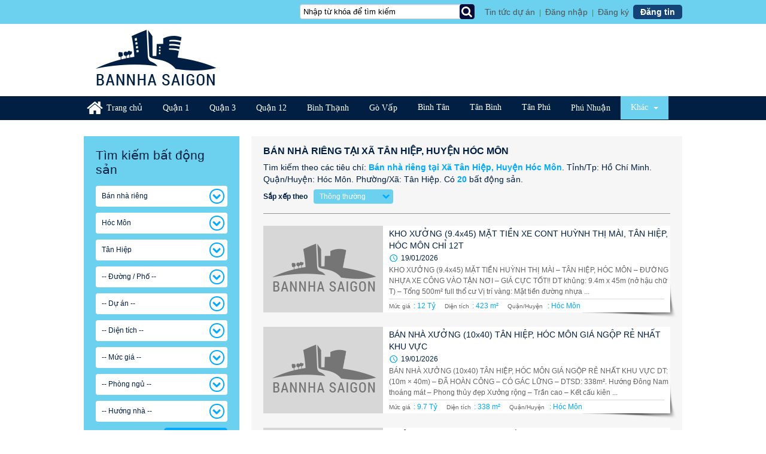

--- FILE ---
content_type: text/html; charset=utf-8
request_url: https://bannhasg.com/ban-nha-rieng-xa-tan-hiep.htm
body_size: 11029
content:

<!DOCTYPE html PUBLIC "-//W3C//DTD XHTML 1.0 Strict//EN" "http://www.w3.org/TR/xhtml1/DTD/xhtml1-strict.dtd">
<html xmlns="http://www.w3.org/1999/xhtml" xml:lang="en">
<head id="Head1"><link href="/Images/favicon.ico" rel="shortcut icon" type="image/x-icon" /><meta http-equiv="content-type" content="text/html; charset=utf-8" /><meta http-equiv="audience" content="general" /><meta name="resource-type" content="document" /><meta name="abstract" content="Thông tin bán nhà Sài Gòn" /><meta name="classification" content="Bán nhà Sài Gòn" /><meta name="area" content="Bán nhà Sài Gòn" /><meta name="placename" content="Sài Gòn" /><meta name="author" content="bannhasg.com" /><meta name="copyright" content="©2013 bannhasg.com" /><meta name="owner" content="bannhasg.com" /><meta name="generator" content="bannhasg.com" /><meta name="distribution" content="Global" /><meta name="keywords" content="Bán, nhà, riêng, tại, xã, Tân, Hiệp, huyện, Hóc" /><meta name="description" content="Bán nhà riêng tại xã Tân Hiệp huyện Hóc Môn với các loại diện tích giá bán địa điểm khác nhau Bán nhà riêng tại xã Tân Hiệp huyện Hóc Môn chuyển nhượng mua bán nhà đất đầy đủ cập nhật nhất" /><meta name="revisit-after" content="1 days" /><title>
	Bán nhà riêng xã Tân Hiệp, huyện Hóc Môn | Bán nhà riêng tại xã Tân Hiệp, huyện Hóc Môn
</title><link href="/Styles/StyleSheet/reset.css" rel="stylesheet" type="text/css" />
    <script src="/Scripts/jquery-1.7.2.min.js"></script>
    <script src="/Scripts/banner.js"></script>
    <script src="/Scripts/bannhasg.min.js?v=20140604"></script>
    <script type="text/javascript">
        (function (i, s, o, g, r, a, m) {
            i['GoogleAnalyticsObject'] = r; i[r] = i[r] || function () {
                (i[r].q = i[r].q || []).push(arguments)
            }, i[r].l = 1 * new Date(); a = s.createElement(o),
            m = s.getElementsByTagName(o)[0]; a.async = 1; a.src = g; m.parentNode.insertBefore(a, m)
        })(window, document, 'script', '//www.google-analytics.com/analytics.js', 'ga');

        ga('create', 'UA-54659457-1', 'auto');
        ga('send', 'pageview');

    </script>
    <!-- Facebook Pixel Code -->
    <script>
        !function (f, b, e, v, n, t, s) {
            if (f.fbq) return; n = f.fbq = function () {
                n.callMethod ?
                    n.callMethod.apply(n, arguments) : n.queue.push(arguments)
            }; if (!f._fbq) f._fbq = n;
            n.push = n; n.loaded = !0; n.version = '2.0'; n.queue = []; t = b.createElement(e); t.async = !0;
            t.src = v; s = b.getElementsByTagName(e)[0]; s.parentNode.insertBefore(t, s)
        }(window,
            document, 'script', 'https://connect.facebook.net/en_US/fbevents.js');
        fbq('init', '1686608788227708');
        fbq('track', 'PageView');
    </script>
    <noscript>
        <img height="1" width="1" style="display: none" src="https://www.facebook.com/tr?id=1686608788227708&ev=PageView&noscript=1" />
    </noscript>
    <!-- DO NOT MODIFY -->
    <!-- End Facebook Pixel Code -->
    
<link media="only screen and (max-width: 640px)" rel="alternate" href="https://m.bannhasg.com/ban-nha-rieng-xa-tan-hiep.htm" /><link media="handheld" rel="alternate" href="https://m.bannhasg.com/ban-nha-rieng-xa-tan-hiep.htm" /><link href="/Styles/StyleSheet/layout.min.css?v=20140604" rel="stylesheet" type="text/css" /><meta name="title" /></head>
<body>
    <form method="post" action="/ban-nha-rieng-xa-tan-hiep.htm" id="Form1">
<div class="aspNetHidden">
<input type="hidden" name="__EVENTTARGET" id="__EVENTTARGET" value="" />
<input type="hidden" name="__EVENTARGUMENT" id="__EVENTARGUMENT" value="" />
<input type="hidden" name="__LASTFOCUS" id="__LASTFOCUS" value="" />
<input type="hidden" name="__VIEWSTATE" id="__VIEWSTATE" value="/wEPDwULLTE0MzIyMDI4NTBkZPIvsDgTWvIKvFH0ag/gzSsNSpxg" />
</div>

<script type="text/javascript">
//<![CDATA[
var theForm = document.forms['Form1'];
if (!theForm) {
    theForm = document.Form1;
}
function __doPostBack(eventTarget, eventArgument) {
    if (!theForm.onsubmit || (theForm.onsubmit() != false)) {
        theForm.__EVENTTARGET.value = eventTarget;
        theForm.__EVENTARGUMENT.value = eventArgument;
        theForm.submit();
    }
}
//]]>
</script>


<div class="aspNetHidden">

	<input type="hidden" name="__VIEWSTATEGENERATOR" id="__VIEWSTATEGENERATOR" value="FE90C699" />
</div>
    

<div class="header">
    <div class="wr_login">
        <div class="box-login">
            <div class="user_info">

                
                
                <a href="/tin-tuc-du-an.htm" title="Tin tức dự án">Tin tức dự án</a>
                <span>|</span>
                <a rel="nofollow" href="/dang-nhap.htm" title="Đăng nhập">Đăng nhập</a>
                <span>|</span>
                <a rel="nofollow" href="/dang-ky.htm" title="Đăng ký">Đăng ký</a>
                <a class="bt_post" href="/dang-tin-ban-cho-thue-nha-dat.htm" title="Đăng tin">Đăng tin</a>
                
            </div>
            <div class="textsearch">
                <input name="ctl00$Header$textsearch1$txtTextSearch" type="text" value="Nhập từ khóa để tìm kiếm" id="txtTextSearch" class="textSearch" autocomplete="off" onkeypress="seachKeypress(event)" onfocus="if (this.value == &#39;Nhập từ khóa để tìm kiếm&#39;) (this.value=&#39;&#39;)" onblur="if (this.value == &#39;&#39;) (this.value=&#39;Nhập từ khóa để tìm kiếm&#39;)" />
<a id="lbtSearchTop" onclick="searchClick()"></a>


            </div>
        </div>
    </div>
    <div class="table">
        <div class="banner">
            <div class="logo">
                <a href="/">
                    <img src="/Images/logo.png" alt="Cho thuê chung cư Sài Gòn" title="Cho thuê chung cư Sài Gòn" /></a>
            </div>
            
            <div class="ad_banner">
            
                
                
                <!--a href="https://experttalk.batdongsan.com.vn/khac/kien-thuc-can-biet-khi-mua-nha-va-dau-tu-bat-dong-san-ev77" target="_blank" style="float: right" rel="nofollow">
                    <img src="/Images/ET17B3-728x90.gif" alt="batdongsan.com.vn" title="batdongsan.com.vn" />
                </a-->
            </div>

        </div>
    </div>
    <div class="menu">
        <ul id="menu_top">
            <li>
                <a class='home' href="/" title="Trang chủ">Trang chủ</a>
            </li>
            <li >
                <a href="/ban-nha-quan-1.htm" title="Bán nhà quận 1">Quận 1</a>
            </li>
            <li >
                <a href="/ban-nha-quan-3.htm" title="Bán nhà quận 3">Quận 3</a>
            </li>
            <li >
                <a href="/ban-nha-quan-12.htm" title="Bán nhà quận 12">Quận 12</a>
            </li>
            <li >
                <a href="/ban-nha-binh-thanh.htm" title="Bán nhà Bình Thạnh">Bình Thạnh</a>
            </li>
            <li >
                <a href="/ban-nha-go-vap.htm" title="Bán nhà Gò Vấp">Gò Vấp</a>
            </li>
            <li >
                <a href="/ban-nha-binh-tan.htm" title="Bán nhà Bình Tân">Bình Tân</a>
            </li>
            <li >
                <a href="/ban-nha-tan-binh.htm" title="Bán nhà Tân Bình">Tân Bình</a>
            </li>
            <li >
                <a href="/ban-nha-tan-phu.htm" title="Bán nhà Tân Phú">Tân Phú</a>
            </li>
            <li >
                <a href="/ban-nha-phu-nhuan.htm" title="Bán nhà Phú Nhuận">Phú Nhuận</a>
            </li>
            <li class='last'>
                <a href="/ban-nha-tp-hcm.htm" title="Khác">Khác <b class="caret"></b></a>
                <ul class="dropdown-menu">
                    <li >
                        <a href="/ban-nha-quan-2.htm" title="Bán nhà quận 2">Quận 2</a>
                    </li>
                    <li >
                        <a href="/ban-nha-quan-4.htm" title="Bán nhà quận 4">Quận 4</a>
                    </li>
                    <li >
                        <a href="/ban-nha-quan-5.htm" title="Bán nhà quận 5">Quận 5</a>
                    </li>
                    <li >
                        <a href="/ban-nha-quan-6.htm" title="Bán nhà quận 6">Quận 6</a>
                    </li>
                    <li >
                        <a href="/ban-nha-quan-7.htm" title="Bán nhà quận 7">Quận 7</a>
                    </li>
                    <li >
                        <a href="/ban-nha-quan-8.htm" title="Bán nhà quận 8">Quận 8</a>
                    </li>
                    <li >
                        <a href="/ban-nha-quan-9.htm" title="Bán nhà quận 9">Quận 9</a>
                    </li>
                    <li >
                        <a href="/ban-nha-quan-10.htm" title="Bán nhà quận 10">Quận 10</a>
                    </li>
                    <li >
                        <a href="/ban-nha-quan-11.htm" title="Bán nhà quận 11">Quận 11</a>
                    </li>
                    <li >
                        <a href="/ban-nha-thu-duc.htm" title="Bán nhà Thủ Đức">Thủ Đức</a>
                    </li>
                    <li >
                        <a href="/ban-nha-binh-chanh.htm" title="Bán nhà Bình Chánh">Bình Chánh</a>
                    </li>
                    <li >
                        <a href="/ban-nha-can-gio.htm" title="Bán nhà Cần Giờ">Cần Giờ</a>
                    </li>
                    <li >
                        <a href="/ban-nha-cu-chi.htm" title="Bán nhà Củ Chi">Củ Chi</a>
                    </li>
                    <li class = "current">
                        <a href="/ban-nha-hoc-mon.htm" title="Bán nhà Hóc Môn">Hóc Môn</a>
                    </li>
                    <li class = "last">
                        <a href="/ban-nha-nha-be.htm" title="Bán nhà Nhà Bè">Nhà Bè</a>
                    </li>
                </ul>
            </li>
        </ul>
        <div class="right_menu">
        </div>
    </div>
    <div class="clear"></div>
    
</div>

    
    <div class="wrapper">
        <div id="main-content">
            <div class="container">
                <div class="content_left">     
                    

<div class="search">
    <div class="table">
        <div class="search-bds">
            <span class="titlebox">Tìm kiếm bất động sản
            </span>
            <ul>
                <li class="item">
                    <span id="spanCate" class="lable">-- Loại nhà --</span>
                    <select id="cboCate" onchange="ChangeValue('Cate', $(this).val());">
                        <option value="-1">-- Loại nhà --</option>
                    </select><input type="hidden" name="ctl00$MainContent$BoxSearch1$hddCate" id="hddCate" value="326" />
                </li>
                <li class="item">
                    <span id="spanDistrict" class="lable">-- Quận / Huyện --</span>
                    <select id="cboDistrict" onchange="ChangeQuanhuyen($(this).val())">
                        <option value="-1">-- Quận / Huyện --</option>
                    </select><input type="hidden" name="ctl00$MainContent$BoxSearch1$hddDistrict" id="hddDistrict" value="-1" />
                </li>
                <li class="item last">
                    <span id="spanWard" class="lable">-- Phường / Xã --</span>
                    <select id="cboWard" onchange="ChangeValue('Ward', $(this).val());">
                        <option value="-1">-- Phường / Xã --
                        </option>
                    </select><input type="hidden" name="ctl00$MainContent$BoxSearch1$hddWard" id="hddWard" value="-1" />
                </li>
                <li class="item">
                    <span id="spanStreet" class="lable">-- Đường / Phố --</span>
                    <select id="cboStreet" onchange="ChangeValue('Street', $(this).val());">
                        <option value="-1">-- Đường / Phố --</option>
                    </select><input type="hidden" name="ctl00$MainContent$BoxSearch1$hddStreet" id="hddStreet" value="-1" />
                </li>
                <li class="item">
                    <span id="spanProject" class="lable">-- Dự án --</span>
                    <select id="cboProject" onchange="ChangeValue('Project', $(this).val());">
                        <option value="-1">-- Dự án --</option>
                    </select><input type="hidden" name="ctl00$MainContent$BoxSearch1$hddProject" id="hddProject" value="-1" />
                </li>
                <li class="item last">
                    <span id="spanArea" class="lable">-- Diện tích --</span>
                    <select id="cboArea" onchange="ChangeValue('Area', $(this).val());">
                        <option value="-1">-- Diện tích --</option>
                    </select><input type="hidden" name="ctl00$MainContent$BoxSearch1$hddArea" id="hddArea" value="-1" />
                </li>
                <li class="item">
                    <span id="spanPrice" class="lable">-- Mức giá --</span>
                    <select id="cboPrice" onchange="ChangeValue('Price', $(this).val());">
                        <option value="-1">-- Mức giá --</option>
                    </select><input type="hidden" name="ctl00$MainContent$BoxSearch1$hddPrice" id="hddPrice" value="-1" />
                </li>
                <li class="item">
                    <span id="spanRoom" class="lable">-- Phòng ngủ --</span>
                    <select id="cboRoom" onchange="ChangeValue('Room', $(this).val());">
                        <option value="-1">-- Phòng ngủ --</option>
                    </select><input type="hidden" name="ctl00$MainContent$BoxSearch1$hddRoom" id="hddRoom" value="-1" />
                </li>
                <li class="item last">
                    <span id="spanDirection" class="lable">-- Hướng nhà --</span>
                    <select id="cboDirection" onchange="ChangeValue('Direction', $(this).val());">
                        <option value="-1">-- Hướng nhà --</option>
                    </select><input type="hidden" name="ctl00$MainContent$BoxSearch1$hddDirection" id="hddDirection" value="-1" />
                </li>
                <li class="last wr_bt">
                    <a id="btnSearch" href="javascript:__doPostBack(&#39;ctl00$MainContent$BoxSearch1$btnSearch&#39;,&#39;&#39;)">
                       Tìm kiếm
                    </a>
                </li>
            </ul>
            <div class="clear"></div>
        </div>
    </div>
</div>
<script type="text/javascript">
    var districtValue = '75';
    var cateValue = '41';
    var priceValue = '-1';
    var directionValue = '-1';
    var roomValue = '-1';
    var areaValue = '-1';
    var wardValue = '177';
    var streetValue = '-1';
    var projectValue = '-1';
</script>
<script src="/Scripts/Search.min.js?v=112" type="text/javascript"></script>
               
                    <input type="hidden" name="ctl00$MainContent$ProductCount$areaCount" id="areaCount" />
<input type="hidden" name="ctl00$MainContent$ProductCount$priceCount" id="priceCount" />
<input type="hidden" name="ctl00$MainContent$ProductCount$roomCount" id="roomCount" />
<div id="MainContent_ProductCount_HeaderContainer" class="box_count">
    <div class="titlebox">
        <h2>
            Bán nhà riêng theo Xã tại  huyện hóc môn
        </h2>
    </div>
    <div id="MainContent_ProductCount_bodyContainer" class="bor_box">
        <div id="div_count_product">
            <div id="divCountByAreas">
                
                        <ul>
                    
                        <li>
                            <a href='/ban-nha-rieng-xa-dong-thanh.htm'>
                                <h3>Đông Thạnh (56)</h3>
                            </a>
                        </li>
                    
                        <li>
                            <a href='/ban-nha-rieng-phuong-hoc-mon.htm'>
                                <h3>Hóc Môn (12)</h3>
                            </a>
                        </li>
                    
                        <li>
                            <a href='/ban-nha-rieng-phuong-ba-diem.htm'>
                                <h3>Bà Điểm (14)</h3>
                            </a>
                        </li>
                    
                        <li>
                            <a href='/ban-nha-rieng-xa-nhi-binh.htm'>
                                <h3>Nhị Bình (7)</h3>
                            </a>
                        </li>
                    
                        <li>
                            <a href='/ban-nha-rieng-xa-tan-hiep.htm'>
                                <h3>Tân Hiệp (16)</h3>
                            </a>
                        </li>
                    
                        <li>
                            <a href='/ban-nha-rieng-xa-tan-thoi-nhi.htm'>
                                <h3>Tân Thới Nhì (2)</h3>
                            </a>
                        </li>
                    
                        <li>
                            <a href='/ban-nha-rieng-xa-tan-xuan-5.htm'>
                                <h3>Tân Xuân (2)</h3>
                            </a>
                        </li>
                    
                        <li>
                            <a href='/ban-nha-rieng-xa-thoi-tam-thon.htm'>
                                <h3>Thới Tam Thôn (9)</h3>
                            </a>
                        </li>
                    
                        <li>
                            <a href='/ban-nha-rieng-xa-xuan-thoi-dong.htm'>
                                <h3>Xuân Thới Đông (6)</h3>
                            </a>
                        </li>
                    
                        <li>
                            <a href='/ban-nha-rieng-xa-xuan-thoi-son.htm'>
                                <h3>Xuân Thới Sơn (22)</h3>
                            </a>
                        </li>
                    
                        <li>
                            <a href='/ban-nha-rieng-xa-xuan-thoi-thuong.htm'>
                                <h3>Xuân Thới Thượng (169)</h3>
                            </a>
                        </li>
                    
                        </ul>
                    
            </div>
            <div class="Project">
                
            </div>
            <div class="show3">
            </div>
        </div>
    </div>
</div>
<script>
    var p_leng = $(".Project ul li").length;
    if (p_leng > 15) {
        for (var i = 14; i < p_leng; i++) {
            if (i > 15) {
                $(".Project ul li").eq(i).css("display", "none");
            }
        }
    }
    else
        $(".show_p").hide();


    $(function () {
        $(".show_p").click(function () {
            $(this).hide();
            $(".Project ul li").css("display", "block");
        });
    });

</script>

                    <div id="MainContent_BoxHotLink_pnBoxLink">
	
    <div class="box_link">
        <div class="titlebox">
            <h2>Liên kết nổi bật
            </h2>
        </div>
        <ul>
            
                    <li>
                        <a href="/ban-nha-rieng-hoc-mon.htm">
                            <h3>Bán nhà riêng Huyện Hóc Môn</h3>
                        </a>
                    </li>
                
                    <li>
                        <a href="/ban-nha-mat-pho-hoc-mon.htm">
                            <h3>Bán nhà mặt tiền Huyện Hóc Môn</h3>
                        </a>
                    </li>
                
                    <li>
                        <a href="/ban-nha-mat-pho-phuong-16.htm">
                            <h3>Bán nhà mặt tiền Phường 16</h3>
                        </a>
                    </li>
                
                    <li>
                        <a href="/ban-nha-rieng-xa-xuan-thoi-son.htm">
                            <h3>Bán nhà riêng Xã Xuân Thới Sơn</h3>
                        </a>
                    </li>
                
                    <li>
                        <a href="/ban-nha-rieng-phuong-ba-diem.htm">
                            <h3>Bán nhà riêng Phường Bà Điểm</h3>
                        </a>
                    </li>
                
                    <li>
                        <a href="/ban-nha-rieng-xa-thoi-tam-thon.htm">
                            <h3>Bán nhà riêng Xã Thới Tam Thôn</h3>
                        </a>
                    </li>
                
                    <li>
                        <a href="/ban-nha-rieng-xa-tan-xuan-5.htm">
                            <h3>Bán nhà riêng Xã Tân Xuân</h3>
                        </a>
                    </li>
                
                    <li>
                        <a href="/ban-nha-mat-pho-duong-nguyen-trai-57.htm">
                            <h3>Bán nhà mặt tiền Đường Nguyễn Trãi</h3>
                        </a>
                    </li>
                
                    <li>
                        <a href="/ban-nha-mat-pho-duong-phan-dang-luu-66.htm">
                            <h3>Bán nhà mặt tiền Đường Phan Đăng Lưu</h3>
                        </a>
                    </li>
                
                    <li>
                        <a href="/ban-nha-rieng-duong-ngo-duc-ke_2-66.htm">
                            <h3>Bán nhà riêng Đường Ngô Đức Kế</h3>
                        </a>
                    </li>
                
                    <li>
                        <a href="/ban-nha-rieng-duong-nguyen-du-67.htm">
                            <h3>Bán nhà riêng Đường Nguyễn Du</h3>
                        </a>
                    </li>
                
                    <li>
                        <a href="/ban-nha-rieng-duong-phan-xich-long-68.htm">
                            <h3>Bán nhà riêng Đường Phan Xích Long</h3>
                        </a>
                    </li>
                
                    <li>
                        <a href="/ban-nha-rieng-pho-do-nhuan-70.htm">
                            <h3>Bán nhà riêng Phố Đỗ Nhuận</h3>
                        </a>
                    </li>
                
                    <li>
                        <a href="/ban-nha-rieng-duong-le-lu-70.htm">
                            <h3>Bán nhà riêng Đường Lê Lư</h3>
                        </a>
                    </li>
                
                    <li>
                        <a href="/ban-nha-rieng-duong-d9-70.htm">
                            <h3>Bán nhà riêng Đường D9</h3>
                        </a>
                    </li>
                
                    <li>
                        <a href="/ban-nha-rieng-duong-phan-van-hon-75.htm">
                            <h3>Bán nhà riêng Đường Phan Văn Hớn</h3>
                        </a>
                    </li>
                
                    <li>
                        <a href="/ban-nha-rieng-duong-nguyen-anh-thu-75.htm">
                            <h3>Bán nhà riêng Đường Nguyễn Ánh Thủ</h3>
                        </a>
                    </li>
                
                    <li>
                        <a href="/ban-nha-rieng-duong-le-thi-ha-75.htm">
                            <h3>Bán nhà riêng Đường Lê Thị Hà</h3>
                        </a>
                    </li>
                
                    <li>
                        <a href="/ban-nha-rieng-duong-nguyen-van-bua-75.htm">
                            <h3>Bán nhà riêng Đường Nguyễn Văn Bứa</h3>
                        </a>
                    </li>
                
                    <li>
                        <a href="/ban-nha-rieng-duong-to-ky-75.htm">
                            <h3>Bán nhà riêng Đường Tô Ký</h3>
                        </a>
                    </li>
                
        </ul>
    </div>

</div>

                    <div id="MainContent_BoxLink_pnBoxSeo">
	
    <div class="box_link">
        <div class="titlebox">
            <h2>Liên kết
            </h2>
        </div>
        <ul>
            
                        <li>
                            <a rel="nofollow" target="_blank" href="https://m.batdongsan.com.vn/ban-nha-mat-pho-quan-12" title="Bán nhà Quận 12"><h3>Bán nhà Quận 12</h3></a>
                        </li>
                    
                        <li>
                            <a rel="nofollow" target="_blank" href="https://batdongsan.com.vn/nha-dat-ban-quan-7" title="Bán nhà Quận 7"><h3>Bán nhà Quận 7</h3></a>
                        </li>
                    
                        <li>
                            <a rel="nofollow" target="_blank" href="https://batdongsan.com.vn/nha-dat-ban-go-vap" title="Mua nhà Gò Vấp"><h3>Mua nhà Gò Vấp</h3></a>
                        </li>
                    
                        <li>
                            <a rel="nofollow" target="_blank" href="https://batdongsan.com.vn/nha-dat-ban-nha-be" title="Nhà đất Nhà Bè"><h3>Nhà đất Nhà Bè</h3></a>
                        </li>
                    
                        <li>
                            <a rel="nofollow" target="_blank" href="https://batdongsan.com.vn/nha-dat-ban-phu-nhuan" title="Bán nhà Phú Nhuận"><h3>Bán nhà Phú Nhuận</h3></a>
                        </li>
                    
                        <li>
                            <a rel="nofollow" target="_blank" href="https://batdongsan.com.vn/nha-dat-ban-binh-thanh" title="Nhà đất Bình Thạnh"><h3>Nhà đất Bình Thạnh</h3></a>
                        </li>
                    
                        <li>
                            <a rel="nofollow" target="_blank" href="https://batdongsan.com.vn/ban-nha-rieng-quan-8" title="Bán nhà Quận 8"><h3>Bán nhà Quận 8</h3></a>
                        </li>
                    
        </ul>
    </div>

</div>
                    

<div class="box-link">
    <iframe src="https://www.facebook.com/plugins/page.php?href=https%3A%2F%2Fwww.facebook.com%2FB%25C3%25A1n-Nh%25C3%25A0-S%25C3%25A0i-G%25C3%25B2n-150974245418885%2F&tabs=timeline&width=260&height=500&small_header=true&adapt_container_width=true&hide_cover=false&show_facepile=true&appId=282156201795763" width="260" height="500" style="border: none; overflow: hidden" scrolling="no" frameborder="0" allowtransparency="true"></iframe>
</div>

                </div>
                



<script type="application/javascript" src="//anymind360.com/js/5266/ats.js"></script>
<div class="content_right">
    <div class="box4">
        <h1 class="titlebox">
            Bán nhà riêng tại Xã Tân Hiệp, Huyện Hóc Môn
        </h1>
        <h2 class="box-result">
            Tìm kiếm theo các tiêu chí: <a style="font-weight: bold" href="/ban-nha-rieng-xa-tan-hiep.htm">Bán nhà riêng tại Xã Tân Hiệp, Huyện Hóc Môn</a>.  Tỉnh/Tp: Hồ Chí Minh.  Quận/Huyện: Hóc Môn.  Phường/Xã: Tân Hiệp. 
            <span class="text">
                 Có <b>20</b> bất động sản.
            </span>
        </h2>
        <div class="box-order">
            <span>Sắp xếp theo</span>
            <div class="order">
                <span id="spanOrder" class="lable">Thông thường</span>
                <select name="ctl00$MainContent$ProductSearchResult1$ddlOrder" onchange="sortchange();setTimeout(&#39;__doPostBack(\&#39;ctl00$MainContent$ProductSearchResult1$ddlOrder\&#39;,\&#39;\&#39;)&#39;, 0)" id="ddlOrder">
	<option selected="selected" value="0">Th&#244;ng thường</option>
	<option value="2">Gi&#225; thấp nhất</option>
	<option value="3">Gi&#225; cao nhất</option>
	<option value="4">Diện t&#237;ch nhỏ nhất</option>
	<option value="5">Diện t&#237;ch lớn nhất</option>

</select>
            </div>
        </div>
    </div>
    <div class="box2">
        <div class="productlist">
            
                    <div class="wr_item">
                        <div class="item">
                            <a id="MainContent_ProductSearchResult1_rpProductList_hplAvatar_0" title="KHO XƯỞNG (9.4x45) MẶT TIỀN XE CONT HUỲNH THỊ MÀI, TÂN HIỆP, HÓC MÔN CHỈ 12T" class="avatar" href="/ban-nha-rieng-duong-huynh-thi-mai-xa-tan-hiep/kho-xuong-94x45-mat-tien-xe-cont-huynh-thi-mai-tan-hiep-hoc-mon-chi-12t-pr9684581.htm"><img id="MainContent_ProductSearchResult1_rpProductList_imgAvatar_0" src="/Images/no-photo.png" /></a>
                            <div class="row">
                                <h4 class="title">
                                    <a id="hplTitle" title="KHO XƯỞNG (9.4x45) MẶT TIỀN XE CONT HUỲNH THỊ MÀI, TÂN HIỆP, HÓC MÔN CHỈ 12T" href="/ban-nha-rieng-duong-huynh-thi-mai-xa-tan-hiep/kho-xuong-94x45-mat-tien-xe-cont-huynh-thi-mai-tan-hiep-hoc-mon-chi-12t-pr9684581.htm">KHO XƯỞNG (9.4x45) MẶT TIỀN XE CONT HUỲNH THỊ MÀI, TÂN HIỆP, HÓC MÔN CHỈ 12T</a>
                                </h4>
                                <div class="time">
                                    19/01/2026
                                </div>
                                <div class="description">
                                    KHO XƯỞNG (9.4x45) MẶT TIỀN HUỲNH THỊ MÀI – TÂN HIỆP, HÓC MÔN – ĐƯỜNG NHỰA XE CÔNG VÀO TẬN NƠI – GIÁ CỰC TỐT‼️DT khủng: 9.4m x 45m (nở hậu chữ T) – Tổng 500m² full thổ cưVị trí vàng: Mặt tiền đường nhựa ...
                                </div>
                                <div class="wr_info">
                                    <div class="price">
                                        <span class="info">
                                            <span class='lable'>Mức giá</span>: 12 Tỷ</span>
                                    </div>
                                    <div class="area">
                                        <span class="info">
                                            <span class='lable'>Diện tích</span>: 423&nbsp;m&#178;</span>
                                    </div>
                                    <div class="district">
                                        <span class="lable">Quận/Huyện</span>
                                        : <span class="info">
                                            Hóc Môn</span>
                                    </div>
                                </div>
                            </div>
                        </div>
                    </div>
                
                    <div class="wr_item">
                        <div class="item">
                            <a id="MainContent_ProductSearchResult1_rpProductList_hplAvatar_1" title="BÁN NHÀ XƯỞNG (10x40) TÂN HIỆP, HÓC MÔN  GIÁ NGỘP RẺ NHẤT KHU VỰC" class="avatar" href="/ban-nha-rieng-duong-duong-cong-khi-xa-tan-hiep/ban-nha-xuong-10x40-tan-hiep-hoc-mon-gia-ngop-re-nhat-khu-vuc-pr9691116.htm"><img id="MainContent_ProductSearchResult1_rpProductList_imgAvatar_1" src="/Images/no-photo.png" /></a>
                            <div class="row">
                                <h4 class="title">
                                    <a id="hplTitle" title="BÁN NHÀ XƯỞNG (10x40) TÂN HIỆP, HÓC MÔN  GIÁ NGỘP RẺ NHẤT KHU VỰC" href="/ban-nha-rieng-duong-duong-cong-khi-xa-tan-hiep/ban-nha-xuong-10x40-tan-hiep-hoc-mon-gia-ngop-re-nhat-khu-vuc-pr9691116.htm">BÁN NHÀ XƯỞNG (10x40) TÂN HIỆP, HÓC MÔN  GIÁ NGỘP RẺ NHẤT KHU VỰC</a>
                                </h4>
                                <div class="time">
                                    19/01/2026
                                </div>
                                <div class="description">
                                    BÁN NHÀ XƯỞNG (10x40) TÂN HIỆP, HÓC MÔN  GIÁ NGỘP RẺ NHẤT KHU VỰCDT: (10m × 40m) – ĐÃ HOÀN CÔNG – CÓ GÁC LỮNG – DTSD: 338m².Hướng Đông Nam thoáng mát – Phong thủy đẹpXưởng rộng – Trần cao – Kết cấu kiên ...
                                </div>
                                <div class="wr_info">
                                    <div class="price">
                                        <span class="info">
                                            <span class='lable'>Mức giá</span>: 9.7 Tỷ</span>
                                    </div>
                                    <div class="area">
                                        <span class="info">
                                            <span class='lable'>Diện tích</span>: 338&nbsp;m&#178;</span>
                                    </div>
                                    <div class="district">
                                        <span class="lable">Quận/Huyện</span>
                                        : <span class="info">
                                            Hóc Môn</span>
                                    </div>
                                </div>
                            </div>
                        </div>
                    </div>
                
                    <div class="wr_item">
                        <div class="item">
                            <a id="MainContent_ProductSearchResult1_rpProductList_hplAvatar_2" title="XƯỞNG (18x50) 60TR/THÁNG ẤP TÂN THỚI 2, TÂN HIỆP, HÓC MÔN" class="avatar" href="/ban-nha-rieng-duong-tan-hiep-44-xa-tan-hiep/xuong-18x50-60trthang-ap-tan-thoi-2-tan-hiep-hoc-mon-pr9634730.htm"><img id="MainContent_ProductSearchResult1_rpProductList_imgAvatar_2" src="/Images/no-photo.png" /></a>
                            <div class="row">
                                <h4 class="title">
                                    <a id="hplTitle" title="XƯỞNG (18x50) 60TR/THÁNG ẤP TÂN THỚI 2, TÂN HIỆP, HÓC MÔN" href="/ban-nha-rieng-duong-tan-hiep-44-xa-tan-hiep/xuong-18x50-60trthang-ap-tan-thoi-2-tan-hiep-hoc-mon-pr9634730.htm">XƯỞNG (18x50) 60TR/THÁNG ẤP TÂN THỚI 2, TÂN HIỆP, HÓC MÔN</a>
                                </h4>
                                <div class="time">
                                    18/01/2026
                                </div>
                                <div class="description">
                                    BÁN NHÀ XƯỞNG (18x50) ĐANG CHO THUÊ 60TR/THÁNG – ẤP TÂN THỚI 2, XÃ TÂN HIỆP, HÓC MÔNDT: 18m x 50m = 900m², full thổ cư, sổ hồng riêng, pháp lý chuẩnHiện trạng: Nhà xưởng kiên cố, đang có hợp đồng thuê 60 ...
                                </div>
                                <div class="wr_info">
                                    <div class="price">
                                        <span class="info">
                                            <span class='lable'>Mức giá</span>: 26 Tỷ</span>
                                    </div>
                                    <div class="area">
                                        <span class="info">
                                            <span class='lable'>Diện tích</span>: 900&nbsp;m&#178;</span>
                                    </div>
                                    <div class="district">
                                        <span class="lable">Quận/Huyện</span>
                                        : <span class="info">
                                            Hóc Môn</span>
                                    </div>
                                </div>
                            </div>
                        </div>
                    </div>
                
                    <div class="wr_item">
                        <div class="item">
                            <a id="MainContent_ProductSearchResult1_rpProductList_hplAvatar_3" title="BÁN NHÀ XƯỞNG (15x40) GÓC 2MT HUỲNH THỊ MÀI, TÂN HIỆP, HÓC MÔN" class="avatar" href="/ban-nha-rieng-duong-huynh-thi-mai-xa-tan-hiep/ban-nha-xuong-15x40-goc-2mt-huynh-thi-mai-tan-hiep-hoc-mon-pr9641656.htm"><img id="MainContent_ProductSearchResult1_rpProductList_imgAvatar_3" src="/Images/no-photo.png" /></a>
                            <div class="row">
                                <h4 class="title">
                                    <a id="hplTitle" title="BÁN NHÀ XƯỞNG (15x40) GÓC 2MT HUỲNH THỊ MÀI, TÂN HIỆP, HÓC MÔN" href="/ban-nha-rieng-duong-huynh-thi-mai-xa-tan-hiep/ban-nha-xuong-15x40-goc-2mt-huynh-thi-mai-tan-hiep-hoc-mon-pr9641656.htm">BÁN NHÀ XƯỞNG (15x40) GÓC 2MT HUỲNH THỊ MÀI, TÂN HIỆP, HÓC MÔN</a>
                                </h4>
                                <div class="time">
                                    18/01/2026
                                </div>
                                <div class="description">
                                    SIÊU HOT – GIẢM GIÁ SỐCBÁN NHÀ XƯỞNG (15x40) GÓC 2 MẶT TIỀN – HUỲNH THỊ MÀI, TÂN HIỆP – HÓC MÔNDT đất: 15m x 40m – có 400m² thổ cưDT sử dụng: 680m² – Xưởng xây 1 trệt 1 lầu, hoàn công đầy đủVị trí ...
                                </div>
                                <div class="wr_info">
                                    <div class="price">
                                        <span class="info">
                                            <span class='lable'>Mức giá</span>: 26.5 Tỷ</span>
                                    </div>
                                    <div class="area">
                                        <span class="info">
                                            <span class='lable'>Diện tích</span>: 600&nbsp;m&#178;</span>
                                    </div>
                                    <div class="district">
                                        <span class="lable">Quận/Huyện</span>
                                        : <span class="info">
                                            Hóc Môn</span>
                                    </div>
                                </div>
                            </div>
                        </div>
                    </div>
                
                    <div class="wr_item">
                        <div class="item">
                            <a id="MainContent_ProductSearchResult1_rpProductList_hplAvatar_4" title="BÁN ĐẤT TẶNG XƯỞNG (38x100) – QH KHU DÂN CƯ – TÂN HIỆP, HÓC MÔN GIÁ 23 TỶ!" class="avatar" href="/ban-nha-rieng-duong-tan-hiep-1-xa-tan-hiep/ban-dat-tang-xuong-38x100-qh-khu-dan-cu-tan-hiep-hoc-mon-gia-23-ty-pr9655336.htm"><img id="MainContent_ProductSearchResult1_rpProductList_imgAvatar_4" src="/Images/no-photo.png" /></a>
                            <div class="row">
                                <h4 class="title">
                                    <a id="hplTitle" title="BÁN ĐẤT TẶNG XƯỞNG (38x100) – QH KHU DÂN CƯ – TÂN HIỆP, HÓC MÔN GIÁ 23 TỶ!" href="/ban-nha-rieng-duong-tan-hiep-1-xa-tan-hiep/ban-dat-tang-xuong-38x100-qh-khu-dan-cu-tan-hiep-hoc-mon-gia-23-ty-pr9655336.htm">BÁN ĐẤT TẶNG XƯỞNG (38x100) – QH KHU DÂN CƯ – TÂN HIỆP, HÓC MÔN GIÁ 23 TỶ!</a>
                                </h4>
                                <div class="time">
                                    18/01/2026
                                </div>
                                <div class="description">
                                    BÁN ĐẤT TẶNG XƯỞNG (38x100) – TRỒNG CÂY HÀNG NĂM – QH KHU DÂN CƯ – TÂN HIỆP, HÓC MÔN – GIÁ CHỈ 23 TỶ!DT khủng: 38m x 100m = 3.800m², sổ hồng riêng, công chứng sang tên ngayHiện trạng: Nhà xưởng cấp 4 kiên ...
                                </div>
                                <div class="wr_info">
                                    <div class="price">
                                        <span class="info">
                                            <span class='lable'>Mức giá</span>: 23 Tỷ</span>
                                    </div>
                                    <div class="area">
                                        <span class="info">
                                            <span class='lable'>Diện tích</span>: 3800&nbsp;m&#178;</span>
                                    </div>
                                    <div class="district">
                                        <span class="lable">Quận/Huyện</span>
                                        : <span class="info">
                                            Hóc Môn</span>
                                    </div>
                                </div>
                            </div>
                        </div>
                    </div>
                
                    <div class="wr_item">
                        <div class="item">
                            <a id="MainContent_ProductSearchResult1_rpProductList_hplAvatar_5" title="SIÊU PHẨM NHÀ XƯỞNG (15x32) MẶT TIỀN HUỲNH THỊ MÀI – TÂN HIỆP, HÓC MÔN" class="avatar" href="/ban-nha-rieng-duong-huynh-thi-mai-xa-tan-hiep/sieu-pham-nha-xuong-15x32-mat-tien-huynh-thi-mai-tan-hiep-hoc-mon-pr9691582.htm"><img id="MainContent_ProductSearchResult1_rpProductList_imgAvatar_5" src="/Images/no-photo.png" /></a>
                            <div class="row">
                                <h4 class="title">
                                    <a id="hplTitle" title="SIÊU PHẨM NHÀ XƯỞNG (15x32) MẶT TIỀN HUỲNH THỊ MÀI – TÂN HIỆP, HÓC MÔN" href="/ban-nha-rieng-duong-huynh-thi-mai-xa-tan-hiep/sieu-pham-nha-xuong-15x32-mat-tien-huynh-thi-mai-tan-hiep-hoc-mon-pr9691582.htm">SIÊU PHẨM NHÀ XƯỞNG (15x32) MẶT TIỀN HUỲNH THỊ MÀI – TÂN HIỆP, HÓC MÔN</a>
                                </h4>
                                <div class="time">
                                    18/01/2026
                                </div>
                                <div class="description">
                                    SIÊU PHẨM NHÀ XƯỞNG (15x32) MẶT TIỀN HUỲNH THỊ MÀI – TÂN HIỆP, HÓC MÔNVị trí vàng – Xưởng đẹp – Thu nhập sẵn 30 triệu/tháng!Nhà xưởng 1 trệt 1 lầu – Kết cấu kiên cố, vào sử dụng ngayDiện tích: 15m x ...
                                </div>
                                <div class="wr_info">
                                    <div class="price">
                                        <span class="info">
                                            <span class='lable'>Mức giá</span>: 16 Tỷ</span>
                                    </div>
                                    <div class="area">
                                        <span class="info">
                                            <span class='lable'>Diện tích</span>: 480&nbsp;m&#178;</span>
                                    </div>
                                    <div class="district">
                                        <span class="lable">Quận/Huyện</span>
                                        : <span class="info">
                                            Hóc Môn</span>
                                    </div>
                                </div>
                            </div>
                        </div>
                    </div>
                
                    <div class="wr_item">
                        <div class="item">
                            <a id="MainContent_ProductSearchResult1_rpProductList_hplAvatar_6" title="XƯỞNG MẶT TIỀN NGUYỄN THỊ THỬ – HÓC MÔN – DÒNG TIỀN 40TR/THÁNG" class="avatar" href="/ban-nha-rieng-duong-nguyen-thi-thu-xa-tan-hiep/xuong-mat-tien-nguyen-thi-thu-hoc-mon-dong-tien-40trthang-pr9703260.htm"><img id="MainContent_ProductSearchResult1_rpProductList_imgAvatar_6" src="/Images/no-photo.png" /></a>
                            <div class="row">
                                <h4 class="title">
                                    <a id="hplTitle" title="XƯỞNG MẶT TIỀN NGUYỄN THỊ THỬ – HÓC MÔN – DÒNG TIỀN 40TR/THÁNG" href="/ban-nha-rieng-duong-nguyen-thi-thu-xa-tan-hiep/xuong-mat-tien-nguyen-thi-thu-hoc-mon-dong-tien-40trthang-pr9703260.htm">XƯỞNG MẶT TIỀN NGUYỄN THỊ THỬ – HÓC MÔN – DÒNG TIỀN 40TR/THÁNG</a>
                                </h4>
                                <div class="time">
                                    18/01/2026
                                </div>
                                <div class="description">
                                    XƯỞNG MẶT TIỀN NGUYỄN THỊ THỬ – HÓC MÔN – DÒNG TIỀN 40TR/THÁNGVị trí đẹp: Mặt tiền Nguyễn Thị Thử, xe tải ra vào thuận tiệnDiện tích: (10 x 55) = 550m², Thổ cư: 200m²Đang cho thuê: 40 triệu/tháng – dòng ...
                                </div>
                                <div class="wr_info">
                                    <div class="price">
                                        <span class="info">
                                            <span class='lable'>Mức giá</span>: 12 Tỷ</span>
                                    </div>
                                    <div class="area">
                                        <span class="info">
                                            <span class='lable'>Diện tích</span>: 550&nbsp;m&#178;</span>
                                    </div>
                                    <div class="district">
                                        <span class="lable">Quận/Huyện</span>
                                        : <span class="info">
                                            Hóc Môn</span>
                                    </div>
                                </div>
                            </div>
                        </div>
                    </div>
                
                    <div class="wr_item">
                        <div class="item">
                            <a id="MainContent_ProductSearchResult1_rpProductList_hplAvatar_7" title="KHO XƯỞNG (8.318M²) 3MT DƯƠNG CÔNG KHI, TÂN HIỆP, HÓC MÔN – LÔ ĐẤT KHỦNG" class="avatar" href="/ban-nha-rieng-duong-duong-cong-khi-xa-tan-hiep/kho-xuong-8318m-3mt-duong-cong-khi-tan-hiep-hoc-mon-lo-dat-khung-pr9692103.htm"><img id="MainContent_ProductSearchResult1_rpProductList_imgAvatar_7" src="/Images/no-photo.png" /></a>
                            <div class="row">
                                <h4 class="title">
                                    <a id="hplTitle" title="KHO XƯỞNG (8.318M²) 3MT DƯƠNG CÔNG KHI, TÂN HIỆP, HÓC MÔN – LÔ ĐẤT KHỦNG" href="/ban-nha-rieng-duong-duong-cong-khi-xa-tan-hiep/kho-xuong-8318m-3mt-duong-cong-khi-tan-hiep-hoc-mon-lo-dat-khung-pr9692103.htm">KHO XƯỞNG (8.318M²) 3MT DƯƠNG CÔNG KHI, TÂN HIỆP, HÓC MÔN – LÔ ĐẤT KHỦNG</a>
                                </h4>
                                <div class="time">
                                    18/01/2026
                                </div>
                                <div class="description">
                                    HÀNG SIÊU HIẾM – KHO XƯỞNG (8.318M²) MẶT TIỀN DƯƠNG CÔNG KHI – TÂN HIỆP, HÓC MÔN – LÔ ĐẤT KHỦNG3 MẶT TIỀN – NGAY CHỢ & TRƯỜNG HỌC – QUÁ ĐẸP ĐỂ PHÁT TRIỂN DỰ ÁN!Tổng diện tích: 8.318m²Có 612m² thổ ...
                                </div>
                                <div class="wr_info">
                                    <div class="price">
                                        <span class="info">
                                            <span class='lable'>Mức giá</span>: 175 Tỷ</span>
                                    </div>
                                    <div class="area">
                                        <span class="info">
                                            <span class='lable'>Diện tích</span>: 8318&nbsp;m&#178;</span>
                                    </div>
                                    <div class="district">
                                        <span class="lable">Quận/Huyện</span>
                                        : <span class="info">
                                            Hóc Môn</span>
                                    </div>
                                </div>
                            </div>
                        </div>
                    </div>
                
                    <div class="wr_item">
                        <div class="item">
                            <a id="MainContent_ProductSearchResult1_rpProductList_hplAvatar_8" title="KHO XƯỞNG 8.318M² MẶT TIỀN DƯƠNG CÔNG KHI, TÂN HIỆP HÓC MÔN" class="avatar" href="/ban-nha-rieng-duong-duong-cong-khi-xa-tan-hiep/kho-xuong-8318m-mat-tien-duong-cong-khi-tan-hiep-hoc-mon-pr9648014.htm"><img id="MainContent_ProductSearchResult1_rpProductList_imgAvatar_8" src="/Images/no-photo.png" /></a>
                            <div class="row">
                                <h4 class="title">
                                    <a id="hplTitle" title="KHO XƯỞNG 8.318M² MẶT TIỀN DƯƠNG CÔNG KHI, TÂN HIỆP HÓC MÔN" href="/ban-nha-rieng-duong-duong-cong-khi-xa-tan-hiep/kho-xuong-8318m-mat-tien-duong-cong-khi-tan-hiep-hoc-mon-pr9648014.htm">KHO XƯỞNG 8.318M² MẶT TIỀN DƯƠNG CÔNG KHI, TÂN HIỆP HÓC MÔN</a>
                                </h4>
                                <div class="time">
                                    17/01/2026
                                </div>
                                <div class="description">
                                    CƠ HỘI VÀNG ĐẦU TƯ – KHO XƯỞNG 8.318M² MẶT TIỀN DƯƠNG CÔNG KHI, TÂN HIỆP – HÓC MÔNTổng DT: 8.318m², trong đó có 612m² thổ cưVị trí đắc địa: 3 mặt tiền, ngay chợ – trường học – khu dân cư hiện hữu, cực kỳ ...
                                </div>
                                <div class="wr_info">
                                    <div class="price">
                                        <span class="info">
                                            <span class='lable'>Mức giá</span>: 175 Tỷ</span>
                                    </div>
                                    <div class="area">
                                        <span class="info">
                                            <span class='lable'>Diện tích</span>: 8318&nbsp;m&#178;</span>
                                    </div>
                                    <div class="district">
                                        <span class="lable">Quận/Huyện</span>
                                        : <span class="info">
                                            Hóc Môn</span>
                                    </div>
                                </div>
                            </div>
                        </div>
                    </div>
                
                    <div class="wr_item">
                        <div class="item">
                            <a id="MainContent_ProductSearchResult1_rpProductList_hplAvatar_9" title="KHO XƯỞNG (9.4x45) MẶT TIỀN XE CONT HUỲNH THỊ MÀI, TÂN HIỆP, HÓC MÔN CHỈ 12T" class="avatar" href="/ban-nha-rieng-duong-huynh-thi-mai-xa-tan-hiep/kho-xuong-94x45-mat-tien-xe-cont-huynh-thi-mai-tan-hiep-hoc-mon-chi-12t-pr9673702.htm"><img id="MainContent_ProductSearchResult1_rpProductList_imgAvatar_9" src="/Images/no-photo.png" /></a>
                            <div class="row">
                                <h4 class="title">
                                    <a id="hplTitle" title="KHO XƯỞNG (9.4x45) MẶT TIỀN XE CONT HUỲNH THỊ MÀI, TÂN HIỆP, HÓC MÔN CHỈ 12T" href="/ban-nha-rieng-duong-huynh-thi-mai-xa-tan-hiep/kho-xuong-94x45-mat-tien-xe-cont-huynh-thi-mai-tan-hiep-hoc-mon-chi-12t-pr9673702.htm">KHO XƯỞNG (9.4x45) MẶT TIỀN XE CONT HUỲNH THỊ MÀI, TÂN HIỆP, HÓC MÔN CHỈ 12T</a>
                                </h4>
                                <div class="time">
                                    16/01/2026
                                </div>
                                <div class="description">
                                    KHO XƯỞNG (9.4x45) MẶT TIỀN HUỲNH THỊ MÀI – TÂN HIỆP, HÓC MÔN – ĐƯỜNG NHỰA XE CÔNG VÀO TẬN NƠI – GIÁ CỰC TỐT‼️DT khủng: 9.4m x 45m (nở hậu chữ T) – Tổng 500m² full thổ cưVị trí vàng: Mặt tiền đường nhựa ...
                                </div>
                                <div class="wr_info">
                                    <div class="price">
                                        <span class="info">
                                            <span class='lable'>Mức giá</span>: 12 Tỷ</span>
                                    </div>
                                    <div class="area">
                                        <span class="info">
                                            <span class='lable'>Diện tích</span>: 423&nbsp;m&#178;</span>
                                    </div>
                                    <div class="district">
                                        <span class="lable">Quận/Huyện</span>
                                        : <span class="info">
                                            Hóc Môn</span>
                                    </div>
                                </div>
                            </div>
                        </div>
                    </div>
                
                    <div class="wr_item">
                        <div class="item">
                            <a id="MainContent_ProductSearchResult1_rpProductList_hplAvatar_10" title="KHO XƯỞNG (9.4x45) MẶT TIỀN XE CONT HUỲNH THỊ MÀI, TÂN HIỆP, HÓC MÔN CHỈ 12T" class="avatar" href="/ban-nha-rieng-duong-huynh-thi-mai-xa-tan-hiep/kho-xuong-94x45-mat-tien-xe-cont-huynh-thi-mai-tan-hiep-hoc-mon-chi-12t-pr9676737.htm"><img id="MainContent_ProductSearchResult1_rpProductList_imgAvatar_10" src="/Images/no-photo.png" /></a>
                            <div class="row">
                                <h4 class="title">
                                    <a id="hplTitle" title="KHO XƯỞNG (9.4x45) MẶT TIỀN XE CONT HUỲNH THỊ MÀI, TÂN HIỆP, HÓC MÔN CHỈ 12T" href="/ban-nha-rieng-duong-huynh-thi-mai-xa-tan-hiep/kho-xuong-94x45-mat-tien-xe-cont-huynh-thi-mai-tan-hiep-hoc-mon-chi-12t-pr9676737.htm">KHO XƯỞNG (9.4x45) MẶT TIỀN XE CONT HUỲNH THỊ MÀI, TÂN HIỆP, HÓC MÔN CHỈ 12T</a>
                                </h4>
                                <div class="time">
                                    14/01/2026
                                </div>
                                <div class="description">
                                    KHO XƯỞNG (9.4x45) MẶT TIỀN HUỲNH THỊ MÀI – TÂN HIỆP, HÓC MÔN – ĐƯỜNG NHỰA XE CÔNG VÀO TẬN NƠI – GIÁ CỰC TỐT‼️DT khủng: 9.4m x 45m (nở hậu chữ T) – Tổng 500m² full thổ cưVị trí vàng: Mặt tiền đường nhựa ...
                                </div>
                                <div class="wr_info">
                                    <div class="price">
                                        <span class="info">
                                            <span class='lable'>Mức giá</span>: 12 Tỷ</span>
                                    </div>
                                    <div class="area">
                                        <span class="info">
                                            <span class='lable'>Diện tích</span>: 423&nbsp;m&#178;</span>
                                    </div>
                                    <div class="district">
                                        <span class="lable">Quận/Huyện</span>
                                        : <span class="info">
                                            Hóc Môn</span>
                                    </div>
                                </div>
                            </div>
                        </div>
                    </div>
                
                    <div class="wr_item">
                        <div class="item">
                            <a id="MainContent_ProductSearchResult1_rpProductList_hplAvatar_11" title="SIÊU PHẨM NHÀ XƯỞNG (15x32) MẶT TIỀN HUỲNH THỊ MÀI – TÂN HIỆP, HÓC MÔN" class="avatar" href="/ban-nha-rieng-duong-huynh-thi-mai-xa-tan-hiep/sieu-pham-nha-xuong-15x32-mat-tien-huynh-thi-mai-tan-hiep-hoc-mon-pr9691523.htm"><img id="MainContent_ProductSearchResult1_rpProductList_imgAvatar_11" src="/Images/no-photo.png" /></a>
                            <div class="row">
                                <h4 class="title">
                                    <a id="hplTitle" title="SIÊU PHẨM NHÀ XƯỞNG (15x32) MẶT TIỀN HUỲNH THỊ MÀI – TÂN HIỆP, HÓC MÔN" href="/ban-nha-rieng-duong-huynh-thi-mai-xa-tan-hiep/sieu-pham-nha-xuong-15x32-mat-tien-huynh-thi-mai-tan-hiep-hoc-mon-pr9691523.htm">SIÊU PHẨM NHÀ XƯỞNG (15x32) MẶT TIỀN HUỲNH THỊ MÀI – TÂN HIỆP, HÓC MÔN</a>
                                </h4>
                                <div class="time">
                                    14/01/2026
                                </div>
                                <div class="description">
                                    SIÊU PHẨM NHÀ XƯỞNG (15x32) MẶT TIỀN HUỲNH THỊ MÀI – TÂN HIỆP, HÓC MÔNVị trí vàng – Xưởng đẹp – Thu nhập sẵn 30 triệu/tháng!Nhà xưởng 1 trệt 1 lầu – Kết cấu kiên cố, vào sử dụng ngayDiện tích: 15m x ...
                                </div>
                                <div class="wr_info">
                                    <div class="price">
                                        <span class="info">
                                            <span class='lable'>Mức giá</span>: 16 Tỷ</span>
                                    </div>
                                    <div class="area">
                                        <span class="info">
                                            <span class='lable'>Diện tích</span>: 480&nbsp;m&#178;</span>
                                    </div>
                                    <div class="district">
                                        <span class="lable">Quận/Huyện</span>
                                        : <span class="info">
                                            Hóc Môn</span>
                                    </div>
                                </div>
                            </div>
                        </div>
                    </div>
                
                    <div class="wr_item">
                        <div class="item">
                            <a id="MainContent_ProductSearchResult1_rpProductList_hplAvatar_12" title="Bán nhả HXH Tân Hiệp 8, Thới Tây 2, Tân Hiệp, Hóc Môn, 209m2, 2 tầng, ngang 12m" class="avatar" href="/ban-nha-rieng-duong-tan-hiep-8-xa-tan-hiep/ban-nha-hxh-tan-hiep-8-thoi-tay-2-tan-hiep-hoc-mon-209m2-2-tang-ngang-12m-pr9634771.htm"><img id="MainContent_ProductSearchResult1_rpProductList_imgAvatar_12" src="/Images/no-photo.png" /></a>
                            <div class="row">
                                <h4 class="title">
                                    <a id="hplTitle" title="Bán nhả HXH Tân Hiệp 8, Thới Tây 2, Tân Hiệp, Hóc Môn, 209m2, 2 tầng, ngang 12m" href="/ban-nha-rieng-duong-tan-hiep-8-xa-tan-hiep/ban-nha-hxh-tan-hiep-8-thoi-tay-2-tan-hiep-hoc-mon-209m2-2-tang-ngang-12m-pr9634771.htm">Bán nhả HXH Tân Hiệp 8, Thới Tây 2, Tân Hiệp, Hóc Môn, 209m2, 2 tầng, ngang 12m</a>
                                </h4>
                                <div class="time">
                                    14/01/2026
                                </div>
                                <div class="description">
                                    Bán nhả HXH Tân Hiệp 8, Thới Tây 2, Tân Hiệp, Hóc Môn, 209m2, 2 tầng, ngang 12m+ Dt: 12m/nở hậu 13,2m x 16.5m. Công nhận 209m2+ Nhà ngang khủng hơn 12m, là 1 lợi thế. Nở hậu đón tài lộc+ Hẻm trước nhà 4m, 1 ...
                                </div>
                                <div class="wr_info">
                                    <div class="price">
                                        <span class="info">
                                            <span class='lable'>Mức giá</span>: 9.2 Tỷ</span>
                                    </div>
                                    <div class="area">
                                        <span class="info">
                                            <span class='lable'>Diện tích</span>: 209&nbsp;m&#178;</span>
                                    </div>
                                    <div class="district">
                                        <span class="lable">Quận/Huyện</span>
                                        : <span class="info">
                                            Hóc Môn</span>
                                    </div>
                                </div>
                            </div>
                        </div>
                    </div>
                
                    <div class="wr_item">
                        <div class="item">
                            <a id="MainContent_ProductSearchResult1_rpProductList_hplAvatar_13" title="SIÊU PHẨM NHÀ XƯỞNG (15x32) MẶT TIỀN HUỲNH THỊ MÀI – TÂN HIỆP, HÓC MÔN" class="avatar" href="/ban-nha-rieng-duong-huynh-thi-mai-xa-tan-hiep/sieu-pham-nha-xuong-15x32-mat-tien-huynh-thi-mai-tan-hiep-hoc-mon-pr9691608.htm"><img id="MainContent_ProductSearchResult1_rpProductList_imgAvatar_13" src="/Images/no-photo.png" /></a>
                            <div class="row">
                                <h4 class="title">
                                    <a id="hplTitle" title="SIÊU PHẨM NHÀ XƯỞNG (15x32) MẶT TIỀN HUỲNH THỊ MÀI – TÂN HIỆP, HÓC MÔN" href="/ban-nha-rieng-duong-huynh-thi-mai-xa-tan-hiep/sieu-pham-nha-xuong-15x32-mat-tien-huynh-thi-mai-tan-hiep-hoc-mon-pr9691608.htm">SIÊU PHẨM NHÀ XƯỞNG (15x32) MẶT TIỀN HUỲNH THỊ MÀI – TÂN HIỆP, HÓC MÔN</a>
                                </h4>
                                <div class="time">
                                    14/01/2026
                                </div>
                                <div class="description">
                                    SIÊU PHẨM NHÀ XƯỞNG (15x32) MẶT TIỀN HUỲNH THỊ MÀI – TÂN HIỆP, HÓC MÔNVị trí vàng – Xưởng đẹp – Thu nhập sẵn 30 triệu/tháng!Nhà xưởng 1 trệt 1 lầu – Kết cấu kiên cố, vào sử dụng ngayDiện tích: 15m x ...
                                </div>
                                <div class="wr_info">
                                    <div class="price">
                                        <span class="info">
                                            <span class='lable'>Mức giá</span>: 16 Tỷ</span>
                                    </div>
                                    <div class="area">
                                        <span class="info">
                                            <span class='lable'>Diện tích</span>: 480&nbsp;m&#178;</span>
                                    </div>
                                    <div class="district">
                                        <span class="lable">Quận/Huyện</span>
                                        : <span class="info">
                                            Hóc Môn</span>
                                    </div>
                                </div>
                            </div>
                        </div>
                    </div>
                
                    <div class="wr_item">
                        <div class="item">
                            <a id="MainContent_ProductSearchResult1_rpProductList_hplAvatar_14" title="SIÊU PHẨM NHÀ XƯỞNG (15x32) MẶT TIỀN HUỲNH THỊ MÀI – TÂN HIỆP, HÓC MÔN" class="avatar" href="/ban-nha-rieng-duong-huynh-thi-mai-xa-tan-hiep/sieu-pham-nha-xuong-15x32-mat-tien-huynh-thi-mai-tan-hiep-hoc-mon-pr9691627.htm"><img id="MainContent_ProductSearchResult1_rpProductList_imgAvatar_14" src="/Images/no-photo.png" /></a>
                            <div class="row">
                                <h4 class="title">
                                    <a id="hplTitle" title="SIÊU PHẨM NHÀ XƯỞNG (15x32) MẶT TIỀN HUỲNH THỊ MÀI – TÂN HIỆP, HÓC MÔN" href="/ban-nha-rieng-duong-huynh-thi-mai-xa-tan-hiep/sieu-pham-nha-xuong-15x32-mat-tien-huynh-thi-mai-tan-hiep-hoc-mon-pr9691627.htm">SIÊU PHẨM NHÀ XƯỞNG (15x32) MẶT TIỀN HUỲNH THỊ MÀI – TÂN HIỆP, HÓC MÔN</a>
                                </h4>
                                <div class="time">
                                    14/01/2026
                                </div>
                                <div class="description">
                                    SIÊU PHẨM NHÀ XƯỞNG (15x32) MẶT TIỀN HUỲNH THỊ MÀI – TÂN HIỆP, HÓC MÔNVị trí vàng – Xưởng đẹp – Thu nhập sẵn 30 triệu/tháng!Nhà xưởng 1 trệt 1 lầu – Kết cấu kiên cố, vào sử dụng ngayDiện tích: 15m x ...
                                </div>
                                <div class="wr_info">
                                    <div class="price">
                                        <span class="info">
                                            <span class='lable'>Mức giá</span>: 16 Tỷ</span>
                                    </div>
                                    <div class="area">
                                        <span class="info">
                                            <span class='lable'>Diện tích</span>: 480&nbsp;m&#178;</span>
                                    </div>
                                    <div class="district">
                                        <span class="lable">Quận/Huyện</span>
                                        : <span class="info">
                                            Hóc Môn</span>
                                    </div>
                                </div>
                            </div>
                        </div>
                    </div>
                
                    <div class="wr_item">
                        <div class="item">
                            <a id="MainContent_ProductSearchResult1_rpProductList_hplAvatar_15" title="NHÀ GỖ SIÊU ĐẸP MT DƯƠNG CÔNG KHI, TÂN HIỆP, HÓC MÔN" class="avatar" href="/ban-nha-rieng-duong-duong-cong-khi-xa-tan-hiep/nha-go-sieu-dep-mt-duong-cong-khi-tan-hiep-hoc-mon-pr9630245.htm"><img id="MainContent_ProductSearchResult1_rpProductList_imgAvatar_15" src="/Images/no-photo.png" /></a>
                            <div class="row">
                                <h4 class="title">
                                    <a id="hplTitle" title="NHÀ GỖ SIÊU ĐẸP MT DƯƠNG CÔNG KHI, TÂN HIỆP, HÓC MÔN" href="/ban-nha-rieng-duong-duong-cong-khi-xa-tan-hiep/nha-go-sieu-dep-mt-duong-cong-khi-tan-hiep-hoc-mon-pr9630245.htm">NHÀ GỖ SIÊU ĐẸP MT DƯƠNG CÔNG KHI, TÂN HIỆP, HÓC MÔN</a>
                                </h4>
                                <div class="time">
                                    20/11/2025
                                </div>
                                <div class="description">
                                    BÁN NHÀ GỖ SIÊU ĐẸP – MẶT TIỀN DƯƠNG CÔNG KHI, XÃ TÂN HIỆP, HÓC MÔN – NGANG KHỦNG 50MDT đất: 3.100m², trong đó 1.000m² thổ cư.Hiện trạng: Nhà gỗ rộng rãi, kiến trúc đẹp, không gian thoáng mát – thích hợp ...
                                </div>
                                <div class="wr_info">
                                    <div class="price">
                                        <span class="info">
                                            <span class='lable'>Mức giá</span>: 80 Tỷ</span>
                                    </div>
                                    <div class="area">
                                        <span class="info">
                                            <span class='lable'>Diện tích</span>: 3100&nbsp;m&#178;</span>
                                    </div>
                                    <div class="district">
                                        <span class="lable">Quận/Huyện</span>
                                        : <span class="info">
                                            Hóc Môn</span>
                                    </div>
                                </div>
                            </div>
                        </div>
                    </div>
                
                    <div class="wr_item">
                        <div class="item">
                            <a id="MainContent_ProductSearchResult1_rpProductList_hplAvatar_16" title="Bán gấp nhà riêng đi định cư tại Đường 3A, Xã Tân Hiệp, Hóc Môn, Tp.HCM diện tích 75m2  giá 2.85 Tỷ" class="avatar" href="/ban-nha-rieng-duong-3a-xa-tan-hiep/ban-gap-nha-rieng-di-dinh-cu-tai-duong-3a-xa-tan-hiep-hoc-mon-tphcm-dien-tich-75m2-gia-285-ty-pr9670627.htm"><img id="MainContent_ProductSearchResult1_rpProductList_imgAvatar_16" src="/Images/no-photo.png" /></a>
                            <div class="row">
                                <h4 class="title">
                                    <a id="hplTitle" title="Bán gấp nhà riêng đi định cư tại Đường 3A, Xã Tân Hiệp, Hóc Môn, Tp.HCM diện tích 75m2  giá 2.85 Tỷ" href="/ban-nha-rieng-duong-3a-xa-tan-hiep/ban-gap-nha-rieng-di-dinh-cu-tai-duong-3a-xa-tan-hiep-hoc-mon-tphcm-dien-tich-75m2-gia-285-ty-pr9670627.htm">Bán gấp nhà riêng đi định cư tại Đường 3A, Xã Tân Hiệp, Hóc Môn, Tp.HCM diện tích 75m2  giá 2.85 Tỷ</a>
                                </h4>
                                <div class="time">
                                    24/10/2025
                                </div>
                                <div class="description">
                                    Khu dân cư hiện hữu. sổ hồng. 2 phòng ngủ đủ công năng cực đẹpKhu vực an ninh, yên tĩnh, phù hợp cho gia đình.Thiết kế hiện đại, không gian sống thoải mái.Có phong thủy tốt, mang lại tài lộc cho gia chủ ...
                                </div>
                                <div class="wr_info">
                                    <div class="price">
                                        <span class="info">
                                            <span class='lable'>Mức giá</span>: 2.85 Tỷ</span>
                                    </div>
                                    <div class="area">
                                        <span class="info">
                                            <span class='lable'>Diện tích</span>: 75&nbsp;m&#178;</span>
                                    </div>
                                    <div class="district">
                                        <span class="lable">Quận/Huyện</span>
                                        : <span class="info">
                                            Hóc Môn</span>
                                    </div>
                                </div>
                            </div>
                        </div>
                    </div>
                
                    <div class="wr_item">
                        <div class="item">
                            <a id="MainContent_ProductSearchResult1_rpProductList_hplAvatar_17" title="CHÍNH CHỦ CẦN BÁN NHÀ XƯỞNG TẠI Mặt Tiền Đường Lê Thị Lơ, Xã Tân Hiệp, Hóc Môn, HCM" class="avatar" href="/ban-nha-rieng-duong-le-thi-lo-xa-tan-hiep/chinh-chu-can-ban-nha-xuong-tai-mat-tien-duong-le-thi-lo-xa-tan-hiep-hoc-mon-hcm-pr9654404.htm"><img id="MainContent_ProductSearchResult1_rpProductList_imgAvatar_17" src="/Images/no-photo.png" /></a>
                            <div class="row">
                                <h4 class="title">
                                    <a id="hplTitle" title="CHÍNH CHỦ CẦN BÁN NHÀ XƯỞNG TẠI Mặt Tiền Đường Lê Thị Lơ, Xã Tân Hiệp, Hóc Môn, HCM" href="/ban-nha-rieng-duong-le-thi-lo-xa-tan-hiep/chinh-chu-can-ban-nha-xuong-tai-mat-tien-duong-le-thi-lo-xa-tan-hiep-hoc-mon-hcm-pr9654404.htm">CHÍNH CHỦ CẦN BÁN NHÀ XƯỞNG TẠI Mặt Tiền Đường Lê Thị Lơ, Xã Tân Hiệp, Hóc Môn, HCM</a>
                                </h4>
                                <div class="time">
                                    18/10/2025
                                </div>
                                <div class="description">
                                    CHÍNH CHỦ CẦN BÁN NHÀ XƯỞNG TẠI Mặt Tiền Đường Lê Thị Lơ, Xã Tân Hiệp, Hóc Môn, HCM** Diện tích: 9x35m. Diện tích thực: 342,3m2 (313 m đất ở)** Giá bán: 10,5 tỷ ( có thương lượng  )lh*933429025Cho thuê:  15 ...
                                </div>
                                <div class="wr_info">
                                    <div class="price">
                                        <span class="info">
                                            <span class='lable'>Mức giá</span>: 10.5 Tỷ</span>
                                    </div>
                                    <div class="area">
                                        <span class="info">
                                            <span class='lable'>Diện tích</span>: 342&nbsp;m&#178;</span>
                                    </div>
                                    <div class="district">
                                        <span class="lable">Quận/Huyện</span>
                                        : <span class="info">
                                            Hóc Môn</span>
                                    </div>
                                </div>
                            </div>
                        </div>
                    </div>
                
                    <div class="wr_item">
                        <div class="item">
                            <a id="MainContent_ProductSearchResult1_rpProductList_hplAvatar_18" title="🏡 NHÀ MẶT TIỀN KINH DOANH, ĐƯỜNG TÂN HIỆP 14 - Xã Tân Hiệp - H.Hóc Môn .  DT  5M X 24M ( NỞ HẬU )  " class="avatar" href="/ban-nha-rieng-duong-tan-hiep-14-xa-tan-hiep/-nha-mat-tien-kinh-doanh-duong-tan-hiep-14-xa-tan-hiep-hhoc-mon-dt-5m-x-24m-no-hau-pr9635001.htm"><img id="MainContent_ProductSearchResult1_rpProductList_imgAvatar_18" src="/Images/no-photo.png" /></a>
                            <div class="row">
                                <h4 class="title">
                                    <a id="hplTitle" title="🏡 NHÀ MẶT TIỀN KINH DOANH, ĐƯỜNG TÂN HIỆP 14 - Xã Tân Hiệp - H.Hóc Môn .  DT  5M X 24M ( NỞ HẬU )  " href="/ban-nha-rieng-duong-tan-hiep-14-xa-tan-hiep/-nha-mat-tien-kinh-doanh-duong-tan-hiep-14-xa-tan-hiep-hhoc-mon-dt-5m-x-24m-no-hau-pr9635001.htm">🏡 NHÀ MẶT TIỀN KINH DOANH, ĐƯỜNG TÂN HIỆP 14 - Xã Tân Hiệp - H.Hóc Môn .  DT  5M X 24M ( NỞ HẬU )  </a>
                                </h4>
                                <div class="time">
                                    10/10/2025
                                </div>
                                <div class="description">
                                    🏡 NHÀ MẶT TIỀN KINH DOANH, ĐƯỜNG TÂN HIỆP 14 - Xã Tân Hiệp - H.Hóc Môn .  DT  5M X 24M ( NỞ HẬU )  - KHU DÂN CƯ ĐÔNG ĐÚC   - ĐƯỜNG NHỰA 14M - NHỈNH 5 TỶ 🏠 Kết cấu : Nhà cấp 4, sân đỗ xe hơi... Phì hợp vừa ở ...
                                </div>
                                <div class="wr_info">
                                    <div class="price">
                                        <span class="info">
                                            <span class='lable'>Mức giá</span>: 5.1 Tỷ</span>
                                    </div>
                                    <div class="area">
                                        <span class="info">
                                            <span class='lable'>Diện tích</span>: 120&nbsp;m&#178;</span>
                                    </div>
                                    <div class="district">
                                        <span class="lable">Quận/Huyện</span>
                                        : <span class="info">
                                            Hóc Môn</span>
                                    </div>
                                </div>
                            </div>
                        </div>
                    </div>
                
                    <div class="wr_item">
                        <div class="item">
                            <a id="MainContent_ProductSearchResult1_rpProductList_hplAvatar_19" title="CHỦ GIẢM SỐC 800TR SHR  BÁN NHÀ XƯỞNG 17 X 36M  HUỲNH THỊ MÀI – TÂN HIỆP, HÓC MÔN ĐƯỜNG XE TẢI" class="avatar" href="/ban-nha-rieng-duong-huynh-thi-mai-xa-tan-hiep/chu-giam-soc-800tr-shr-ban-nha-xuong-17-x-36m-huynh-thi-mai-tan-hiep-hoc-mon-duong-xe-tai-pr9648245.htm"><img id="MainContent_ProductSearchResult1_rpProductList_imgAvatar_19" src="/Images/no-photo.png" /></a>
                            <div class="row">
                                <h4 class="title">
                                    <a id="hplTitle" title="CHỦ GIẢM SỐC 800TR SHR  BÁN NHÀ XƯỞNG 17 X 36M  HUỲNH THỊ MÀI – TÂN HIỆP, HÓC MÔN ĐƯỜNG XE TẢI" href="/ban-nha-rieng-duong-huynh-thi-mai-xa-tan-hiep/chu-giam-soc-800tr-shr-ban-nha-xuong-17-x-36m-huynh-thi-mai-tan-hiep-hoc-mon-duong-xe-tai-pr9648245.htm">CHỦ GIẢM SỐC 800TR SHR  BÁN NHÀ XƯỞNG 17 X 36M  HUỲNH THỊ MÀI – TÂN HIỆP, HÓC MÔN ĐƯỜNG XE TẢI</a>
                                </h4>
                                <div class="time">
                                    16/10/2025
                                </div>
                                <div class="description">
                                    🔥 CHỦ GIẢM SỐC 800TR – CHỈ CÒN 7.7 TỶ (TL) 🔥BÁN NHÀ XƯỞNG HUỲNH THỊ MÀI – TÂN HIỆP, HÓC MÔN💥 TẶNG KÈM NHÀ CẤP 4 MỚI – HẺM XE TẢI – NGANG KHỦNG 17M!✅ DT: 17 x 36m – gần 600m² sàn, có 291m² thổ cư✅ Kết ...
                                </div>
                                <div class="wr_info">
                                    <div class="price">
                                        <span class="info">
                                            <span class='lable'>Mức giá</span>: 7.7 Tỷ</span>
                                    </div>
                                    <div class="area">
                                        <span class="info">
                                            <span class='lable'>Diện tích</span>: 612&nbsp;m&#178;</span>
                                    </div>
                                    <div class="district">
                                        <span class="lable">Quận/Huyện</span>
                                        : <span class="info">
                                            Hóc Môn</span>
                                    </div>
                                </div>
                            </div>
                        </div>
                    </div>
                
        </div>
        
        <div style="display: none;">
            <strong>
                </strong>
        </div>
        <div class="wr_pager">
            <div class="pager_controls">
                <span id="MainContent_ProductSearchResult1_ProductsPager"></span>
            </div>
        </div>
    </div>
</div>
<script type="text/javascript">
    $(function () {
        setTextOrder();
    });
    function sortchange() {
        setCookie('psortfilter', $('#ddlOrder').val() + '$' + '/ban-nha-rieng-xa-tan-hiep.htm', 1);
    }
    function setTextOrder() {
        $("#spanOrder").html($("#ddlOrder option[selected='selected']").text());
    }
</script>
<script src="/Scripts/jquery.cookie.min.js"></script>

            </div>
        </div>
    </div>

    


<div class="footer">
    
<div class="tagfooter">
    <div class="list">
        <div class="item">
            <ul class="footer-nav">
                <li class="active">
                    <h2><a href="/ban-nha-rieng-binh-thanh.htm">Bán nhà riêng Bình Thạnh</a></h2>
                </li>
                <li><a href="/ban-nha-rieng-phuong-5-14.htm">Bán nhà riêng Phường 5</a></li>
                <li><a href="/ban-nha-rieng-phuong-11-7.htm">Bán nhà riêng Phường 11</a></li>
                <li><a href="/ban-nha-rieng-phuong-12-7.htm">Bán nhà riêng Phường 12</a></li>
                <li><a href="/ban-nha-rieng-phuong-24.htm">Bán nhà riêng Phường 24</a></li>
                <li><a href="/ban-nha-rieng-phuong-26.htm">Bán nhà riêng Phường 26</a></li>
            </ul>
        </div>
        <div class="item">
            <ul class="footer-nav">
                <li class="active">
                    <h2><a href="/ban-nha-mat-pho-quan-1.htm">Bán nhà mặt phố quận 1</a></h2>
                </li>
                <li><a href="/ban-nha-mat-pho-phuong-pham-ngu-lao-1.htm">Bán nhà mặt phố Phạm Ngũ Lão</a></li>
                <li><a href="/ban-nha-mat-pho-phuong-nguyen-thai-binh.htm">Bán nhà mặt phố Nguyễn Thái Bình</a></li>
                <li><a href="/ban-nha-mat-pho-phuong-cau-ong-lanh.htm">Bán nhà mặt phố Cầu Ông Lãnh</a></li>
                <li><a href="/ban-nha-mat-pho-phuong-co-giang.htm">Bán nhà mặt phố Cô Giang</a></li>
                <li><a href="/ban-nha-mat-pho-phuong-ben-thanh.htm">Bán nhà mặt phố Bến Thành</a></li>
            </ul>
        </div>
        <div class="item">
            <ul class="footer-nav">
                <li class="active">
                    <h2><a href="/ban-nha-mat-pho-quan-7.htm">Bán nhà mặt phố quận 7</a></h2>
                </li>
                <li><a href="/ban-nha-mat-pho-phuong-tan-phong-9.htm">Bán nhà mặt phố Tân Phong</a></li>
                <li><a href="/ban-nha-mat-pho-phuong-tan-quy.htm">Bán nhà mặt phố Tân Quy</a></li>
                <li><a href="/ban-nha-mat-pho-phuong-binh-thuan-3.htm">Bán nhà mặt phố Bình Thuận</a></li>
                <li><a href="/ban-nha-mat-pho-phuong-phu-thuan-3.htm">Bán nhà mặt phố Phú Thuận</a></li>
                <li><a href="/ban-nha-mat-pho-phuong-phu-my-9.htm">Bán nhà mặt phố Phú Mỹ</a></li>
            </ul>
        </div>
        <div class="item last">
            <ul class="footer-nav">
                <li class="active">
                    <h2><a href="/ban-nha-rieng-quan-10.htm">Bán nhà riêng Quận 10</a></h2>
                </li>
                  <li><a href="/ban-nha-rieng-phuong-4-16.htm">Bán nhà riêng Phường 4</a></li>
                <li><a href="/ban-nha-rieng-phuong-11-5.htm">Bán nhà riêng Phường 11</a></li>
                <li><a href="/ban-nha-rieng-phuong-12-5.htm">Bán nhà riêng Phường 12</a></li>
                <li><a href="/ban-nha-rieng-phuong-13-5.htm">Bán nhà riêng Phường 13</a></li>
                <li><a href="/ban-nha-rieng-phuong-14-5.htm">Bán nhà riêng Phường 14</a></li>          
            </ul>
        </div>
    </div>
</div>

</div>
<div class="footer-info">
    <div class="content">
        <p><b>Công ty Cổ Phần Đầu Tư Xây Dựng An Bình</b></p>
        <p>Phòng 503, Sunny Plaza, số 2 Trương Đăng Quế, Phường 3, Gò Vấp , Tp.HCM</p>
        <p>
            <b>Hotline:</b> 0904 949 506 <span style="padding: 0 10px;">|</span>
            <b>Email:</b> <a rel="nofollow" href="/cdn-cgi/l/email-protection#8deefee6e5cdefece3e3e5ecfeeaa3eee2e0b2def8efe7e8eef9b0eee2e3f9eceef9a0efece3e3e5ecfeeaa3eee2e0" target="_top"><span class="__cf_email__" data-cfemail="83e0f0e8ebc3e1e2ededebe2f0e4ade0ecee">[email&#160;protected]</span>
            </a><span style="padding: 0 10px;">|</span>
            <b>Skype:</b>
            <a rel="nofollow" href="skype:cskh.bannhasg?chat">cskh.bannhasg
            </a>

            <span style="padding: 0 10px;">|</span>
            <b>Yahoo:</b>
            <a rel="nofollow" href="ymsgr:sendim?cskh_bannhasg">cskh_bannhasg
            </a>
        </p>
        Copyright © 2007 - 2014 bannhasg.com. ® Ghi rõ nguồn bannhasg.com khi phát hành lại thông tin từ website này.
        <br>
    </div>
</div>

    <a href="#" class="toTop" rel="nofollow"></a>
    <!--div id="SiteLeft" style="display: none">
        <div class="ban_scroll" id="ban_left" style="width: 100px">
            <div class="item">
                  <a id="A1" href="https://experttalk.batdongsan.com.vn/khac/kien-thuc-can-biet-khi-mua-nha-va-dau-tu-bat-dong-san-ev77" rel="nofollow" target="_blank"
                    style="width: 100px;">
                    <img src="/Images/ET17B3-100x300.gif" alt="experttalk.batdongsan.com.vn" title="experttalk.batdongsan.com.vn"/>
                </a>
            </div>
        </div>
    </div>
    <div id="SiteRight" style="display: none">
        <div class="ban_scroll" id="ban_right" style="width: 100px">
            <div class="item">
                <a id="ban_r0" href="https://experttalk.batdongsan.com.vn/khac/kien-thuc-can-biet-khi-mua-nha-va-dau-tu-bat-dong-san-ev77" rel="nofollow" target="_blank" style="width: 100px;">
                    <img src="/Images/ET17B3-100x300.gif" alt="experttalk.batdongsan.com.vn" title="experttalk.batdongsan.com.vn"/>
                </a>
            </div>
        </div>
    </div-->
    </form>
<script data-cfasync="false" src="/cdn-cgi/scripts/5c5dd728/cloudflare-static/email-decode.min.js"></script><script defer src="https://static.cloudflareinsights.com/beacon.min.js/vcd15cbe7772f49c399c6a5babf22c1241717689176015" integrity="sha512-ZpsOmlRQV6y907TI0dKBHq9Md29nnaEIPlkf84rnaERnq6zvWvPUqr2ft8M1aS28oN72PdrCzSjY4U6VaAw1EQ==" data-cf-beacon='{"version":"2024.11.0","token":"c291d80c51aa4a6ebe8bfc9574bd3770","r":1,"server_timing":{"name":{"cfCacheStatus":true,"cfEdge":true,"cfExtPri":true,"cfL4":true,"cfOrigin":true,"cfSpeedBrain":true},"location_startswith":null}}' crossorigin="anonymous"></script>
</body>
</html>


--- FILE ---
content_type: text/css
request_url: https://bannhasg.com/Styles/StyleSheet/reset.css
body_size: 185
content:
/*CSS Reset by Eric Meyer at http://meyerweb.com*/
html, body, div, span, applet, object, iframe, h1, h2, h3, h4, h5, h6, p, blockquote, pre, a, abbr, acronym, address, big, cite, code, del, dfn, em, font, img, ins, kbd, q, s, samp, small, strike, strong, sub, sup, tt, var, dl, dt, dd, ol, ul, li,
fieldset, form, label, legend, table, caption, tbody, tfoot, thead, tr, th, td {
	margin: 0;
	padding: 0;
	border: 0;
	outline: 0;
	font-weight: inherit;
	font-style: inherit;
	font-size: 100%;
	vertical-align: baseline;
}
:focus {outline: 0;}

ol, ul {list-style: none;}
table {border-collapse: separate; border-spacing: 0;}
caption, th, td {
	text-align: left;
	font-weight: normal;
}
blockquote:before, blockquote:after, q:before, q:after {content: "";}
blockquote, q {quotes: "" "";}
input {vertical-align:middle; margin:0; padding:0;}

.pager_controls a div {
white-space: nowrap;
}
#fileupload
{
    white-space: nowrap;
}

--- FILE ---
content_type: text/css
request_url: https://bannhasg.com/Styles/StyleSheet/layout.min.css?v=20140604
body_size: 9558
content:
body{font:75%/140% Tahoma,Geneva,sans-serif;color:#001f43}.hidden{display:none !important}#SiteLeft{float:left;height:0;width:0}#SiteRight{float:right;height:0}#SiteLeft .ban_scroll{left:1px;text-align:right}.ban_scroll{overflow:hidden;position:absolute;top:0;width:105px;z-index:10}.toTop{width:50px;height:50px;display:block;background:url('/Images/toTop.png') no-repeat;position:fixed;bottom:20px;right:30px;z-index:310;opacity:0;filter:alpha(opacity=0)}.wrapper{width:1000px;text-align:left;margin:0 auto}#main-content{margin-top:20px;margin-bottom:18px}.content_left{float:left;width:260px;padding-right:20px;background:#fff}.content_right{float:right;width:720px}.clear{clear:both}a{font-size:100%;color:#001f43;text-decoration:none}.container{display:inline-block;width:1000px;background:url('/Images/bg_content.png') repeat-y #f6f6f6}.boxuser .nickname{background:url('/Images/icon_user.png') no-repeat 5px 12px transparent;padding-left:22px;margin-left:5px}.boxuser .cancel{background:url('/Images/icon_cancel.png') no-repeat 5px 14px transparent;padding-left:22px;margin-left:5px}.wr_login{background:#6cd1ee}.box-login{text-align:right;height:40px;width:1000px;margin:0 auto}.user_info{float:right;display:inline-table}.icon-white{background-image:url("/images/glyphicons-halflings-white.png") !important;width:14px !important;height:14px !important;margin-right:5px}.icon-user{background-position:-168px 0 !important;margin-top:-1px !important}.icon-edit{background-position:-96px -72px !important}.icon-upload{background-position:-144px -24px !important}.box-login a{color:#525252;font:normal 14px/40px arial;padding:12px 7px}.box-login a:hover{background-color:#fff}.box-login .bt_post:hover{background:#144377}.box-login span{color:#468847}.box-login .bt_post{background:#144377;padding:4px 12px;border-radius:5px;color:#fff;font:bold 14px arial}.header .table{width:1000px;text-align:left;margin:0 auto}.banner{display:inline-block;width:100%}.banner .logo{float:left;float:left;padding:10px 0 10px 20px}.ad_banner{float:right;margin-top:15px}.header .menu{min-height:40px;padding:0 20px;background:#001f43}#menu-header-wigdet-2{margin:0 0 0 0}#menu_top{list-style:none;margin-bottom:0;height:40px;margin:0 auto;width:1000px}#menu_top>li{float:left;height:47px;font:normal 14px Tahoma;font-weight:normal\9;position:relative}#menu_top li a.home{background:url('/Images/icon_home2.png') no-repeat 5px 9px transparent;padding-left:38px}#menu_top li a.home:hover{background:url('/Images/icon_home.png') no-repeat 5px 9px #6cd1ee}#menu_top li ul li{border-bottom:1px solid #e5e5e5}#menu_top li ul .last{border-bottom:none;margin-bottom:0}#menu_top>li a{display:block;color:#fff;padding:11px 17px 12px;white-space:nowrap}#menu_top .last{background:none}#menu_top .caret{display:inline-block;width:0;height:0;vertical-align:top;border-top:4px solid #fff;border-right:4px solid transparent;border-left:4px solid transparent;content:"";margin-top:7px;margin-left:5px}#menu_top li:hover>a{color:#fff;text-decoration:none;background-color:#6cd1ee}#menu_top li.current>a{color:#fff !important;text-decoration:none;background-color:#6cd1ee}#menu_top li:hover ul{display:block}#menu_top li .dropdown-menu{position:absolute;top:47px;left:-67px;z-index:1000;display:none;float:left;min-width:160px;padding:5px 0;list-style:none;background-color:#fff;-webkit-border-radius:6px;-moz-border-radius:6px;border-radius:6px;-webkit-box-shadow:0 5px 10px rgba(0,0,0,.2);-moz-box-shadow:0 5px 10px rgba(0,0,0,.2);box-shadow:0 5px 10px rgba(0,0,0,.2);-webkit-background-clip:padding-box;-moz-background-clip:padding;border:1px solid #e5e5e5}.dropdown-menu>li>a:hover,.dropdown-menu>li>a:focus{color:#fff !important;text-decoration:none;background-color:#6cd1ee}.dropdown-menu>li>a{display:block;padding:3px 20px !important;clear:both;font-weight:normal;line-height:20px;color:#333 !important;white-space:nowrap}#menu_top li>.dropdown-menu:before{position:absolute;top:-7px;left:85px;z-index:1;content:" ";background-image:url(/Images/tamgiac.png);width:12px;height:7px}.box-search{background:url('/Images/bg_search.png') no-repeat center 0;margin-top:15px;padding:40px}.box-search .search{width:1000px;margin:0 auto}.box-search .search .table{text-align:left;background:url('/Images/bg_box_search.png') repeat 0 0;width:940px;margin:0 auto}.box-search .search .table .wr_type{height:34px}.box-search .search .table .wr_type a{height:34px;float:left;display:block;padding:0 20px;color:#005164;font:bold 14px/34px Tahoma;cursor:pointer;text-transform:uppercase;margin-right:1px}.box-search .search .table .wr_type .active,.search .table .wr_type a:hover{background:#71a501;color:#fff}.box-search .search-bds{padding:15px 60px 5px 60px}.box-search .search-bds .titlebox{color:#001f43;font-size:24px;padding-bottom:10px;margin-bottom:5px;display:block}.box-search .search-bds li{float:left;margin:0 20px 10px 0}.box-search .search-bds .item{background:url('/Images/bt_select.png') #fff 230px 5px no-repeat;border-radius:4px;height:26px;padding:9px 0 0;width:260px;margin-bottom:10px}.box-search .search-bds .last{margin-right:0}.box-search .search-bds .wr_bt{float:right;width:260px}.box-search .search-bds li select{-ms-filter:"progid:DXImageTransform.Microsoft.Alpha(Opacity=0)";border:0 solid #ababab;border-radius:3px 3px 3px 3px;color:#8a8b8b;margin-top:-8px;opacity:0;padding:8px 5px 5px 10px;position:relative;width:100%;z-index:1}.box-search .search-bds li .lable{font-weight:normal;display:block;padding-left:10px;position:absolute;white-space:nowrap}.box-search .search-bds #btnSearch{background-color:#0af;padding:9px 20px;border-radius:5px;color:#fff;font-size:16px;float:left}.content_left .search{width:260px;margin-bottom:20px}.content_left .search .table{text-align:left;background:#6cd1ee}.content_left .search .table .wr_type{height:34px}.content_left .search .table .wr_type a{height:34px;float:left;display:block;padding:0 20px;color:#005164;font:bold 14px/34px Tahoma;cursor:pointer;text-transform:uppercase;margin-right:1px}.content_left .search .table .wr_type .active,.search .table .wr_type a:hover{background:#71a501;color:#fff}.content_left .search-bds{padding:20px 20px 10px 20px}.content_left .search-bds .titlebox{color:#001f43;font:normal 21px arial;padding-bottom:10px;margin-bottom:5px;display:block}.content_left .search-bds li{float:left;margin:0 0 10px 0}.content_left .search-bds .item{background:url('/Images/bt_select.png') #fff 190px 5px no-repeat;border-radius:4px;height:26px;padding:9px 0 0;width:220px;margin-bottom:10px}.content_left .search-bds .last{margin-right:0}.content_left .search-bds .wr_bt{float:right;width:260px}.content_left .search-bds li select{-ms-filter:"progid:DXImageTransform.Microsoft.Alpha(Opacity=0)";border:0 solid #ababab;border-radius:3px 3px 3px 3px;color:#8a8b8b;margin-top:-8px;opacity:0;padding:8px 5px 5px 10px;position:relative;width:100%;z-index:1}.content_left .search-bds li .lable{font-weight:normal;display:block;padding-left:10px;position:absolute;white-space:nowrap}.content_left .search-bds #btnSearch{background-color:#0af;padding:9px 20px;border-radius:5px;color:#fff;font-size:16px;float:right}.tagfooter{margin:0 auto;width:1000px}.tagfooter .list{display:inline-block;width:1000px}.tagfooter .list .item{float:left;width:235px;margin-right:20px}.tagfooter .list .last{margin-right:0}.footer{margin:20px 0 0 0;padding:20px 0;background-color:#0af}.footer-info{background-color:#001f43;padding:20px 0;color:#fff}.footer-info .content{width:1000px;margin:0 auto;text-align:center;display:block}.footer-info .content p{margin-bottom:7px}.footer-info .content a{color:#fff}.footer-nav{-webkit-border-radius:5px;-moz-border-radius:5px;border-radius:5px;overflow:hidden}.footer-nav h2{text-transform:uppercase}.footer-nav li a{display:block;padding:8px 12px;padding:8px 8px\9;text-decoration:none;text-align:left;color:#fff;border-bottom:1px solid #fff;background:url('/images/icon_tag.png') no-repeat 0 14px}.footer-nav li.active a,.footer-nav li.active a:hover{padding:8px 0;font:bold 14px arial;text-decoration:none;border:none;background:none}.footer-nav>li:last-child>a{border-bottom:none}#boxRegister{display:inline-block;font-size:14px}#boxRegister .titlebox{margin:20px 0 10px}#boxRegister .titlebox .title{color:#3d3e3e;font:bold 24px Tahoma;margin-left:30px}#boxRegister .titlebox .note{color:#0af;font:normal 12px arial;display:block;margin-left:30px;margin-top:10px}#boxRegister .info{padding:0 30px}#boxRegister .info_other{padding:0 30px;margin-top:5px}#boxRegister .listbox .h2{padding:0 0 5px 0;text-align:center}#boxRegister .listbox .h2 span{font:bold 18px arial;color:#3d3e3e}#boxRegister .listbox .item{display:inline-block;width:100%;margin-bottom:5px;min-height:30px;position:relative}#boxRegister .listbox .item:last-child{margin-bottom:0}#boxRegister .listbox .item .text{float:left;width:135px;padding-top:9px;text-align:left;margin-right:20px;white-space:nowrap}#boxRegister .listbox .item .label_pass{position:absolute;top:10px;left:162px;white-space:nowrap}#boxRegister .listbox .item .text span{color:#f00;margin-left:5px}#boxRegister .listbox .item .select{float:left;border:1px #ccc solid;padding:5px;color:#666;width:245px;margin:0 0 10px 10px}#boxRegister .listbox .item .lable{font-weight:normal;display:block;padding-left:10px;position:absolute}#boxRegister .listbox .item .select_register{border:1px #dadada solid;background:url('/Images/bt_select.png') #ededed 257px 5px no-repeat;border-radius:4px;height:26px;padding:9px 0 0;width:286px;float:left}#boxRegister .listbox .item .selectn{-ms-filter:"progid:DXImageTransform.Microsoft.Alpha(Opacity=0)";border:0 solid #ababab;border-radius:3px 3px 3px 3px;color:#8a8b8b;margin-top:-8px;opacity:0;padding:8px 5px 5px 10px;position:relative;width:288px;z-index:1}#boxRegister .listbox .item .textbox{float:left;border:1px #dadada solid;border-radius:5px;padding:8px;background:#ededed;width:270px}#boxRegister .listbox .item .chkbox{margin-left:9px;display:block;margin-top:6px;float:left}#boxRegister .wr_register{margin-top:10px;clear:both}#boxRegister .wr_register .button{font:bold 18px/34px arial;color:#fff;width:120px;cursor:pointer;text-decoration:none;border-radius:5px;text-align:center;background:#0af;display:block;margin-left:185px}#boxRegister .listbox .wr_register .button:hover{background:#0f0f0f}#boxRegister .listbox .item .null{color:#f00;float:left;margin-left:5px;margin-top:5px;font:bold 16px arial}#boxContact{margin:15px 0 20px}#boxContact .listbox .h1{border-bottom:1px #009d28 solid;margin:0 0 10px 0;padding:0 0 5px 0}#boxContact .listbox .h1 span{font:bold 20px Tahoma;color:#468847}#boxContact .listbox .item{display:inline-block;width:100%}#boxContact .listbox .item .info{margin-bottom:15px}#boxContact .listbox .item .info .title_info{color:#00657c;font:bold 14px arial;margin-bottom:5px}#boxContact .listbox .item .info .row{font:normal 12px arial;margin-bottom:5px}#boxContact .listbox .item .lable{float:left;width:100px;padding:5px 0 0 0}#boxContact .listbox .item .lable span{font-weight:bold;color:#f00}#boxContact .listbox .item .textbox{float:left;border:1px #ccc solid;padding:5px;color:#666;width:347px;margin:0 0 0 10px}#boxContact .listbox .item .txtContent{float:left;border:1px #ccc solid;padding:5px;color:#666;width:347px;min-height:100px;margin:0 0 0 10px}#boxContact .listbox .item .txtcode{float:left;border:1px #ccc solid;padding:5px;color:#666;width:100px;margin:0 0 0 10px}#boxContact .listbox .item .button{float:left;color:#fff;height:30px;width:105px;margin:20px 0 0 10px;cursor:pointer;text-decoration:none;border-radius:5px;text-align:center;font:bold 16px/30px Tahoma;background:#468847}#boxContact .listbox .item .button:hover{background:#0f0f0f}#boxContact .loading_contact{width:100%;height:100%;position:fixed;top:0;left:0;background:url('/Images/bg_diagonals_40x40.png') repeat scroll 50% 50% #666;opacity:.5;z-index:11;border-radius:5px 5px 5px 5px;display:none}#boxContact .loading_contact img{height:100px;left:43%;position:absolute;top:40%;width:100px}#boxNews{margin:25px 0 20px}#boxNews .titlebox{border-bottom:1px #009d28 solid;margin:0 0 10px 0;padding:0 0 5px 0}#boxNews .titlebox span{font:bold 20px Tahoma;color:#468847}#boxNews .listbox{text-align:justify;line-height:20px}#content{border:1px solid #468847;clear:both;margin-top:15px;padding:10px;line-height:20px;font-size:14px}.bluecolor{font-weight:bold}.greencolor{color:#468847;font-weight:bold}.textsearch{float:right;position:relative;margin-right:10px}.textsearch input{margin-top:7px;padding:4px 30px 4px 5px;width:255px}#lbtSearchTop{cursor:pointer;background:url('/Images/btSearch.png') no-repeat 0 0;width:25px;height:25px;position:absolute;padding:0;top:7px;right:0}[class^="icon-"],[class*=" icon-"]{display:inline-block;width:14px;height:14px;margin-top:1px;line-height:14px;vertical-align:text-top}.btn-success{color:#fff;text-shadow:0 -1px 0 rgba(0,0,0,.25);background-color:#5bb75b;*background-color:#51a351;background-image:-moz-linear-gradient(top,#62c462,#51a351);background-image:-webkit-gradient(linear,0 0,0 100%,from(#62c462),to(#51a351));background-image:-webkit-linear-gradient(top,#62c462,#51a351);background-image:-o-linear-gradient(top,#62c462,#51a351);background-image:linear-gradient(to bottom,#62c462,#51a351);background-repeat:repeat-x;border-color:#51a351 #51a351 #387038;border-color:rgba(0,0,0,.1) rgba(0,0,0,.1) rgba(0,0,0,.25);filter:progid:DXImageTransform.Microsoft.gradient(startColorstr='#ff62c462',endColorstr='#ff51a351',GradientType=0);filter:progid:DXImageTransform.Microsoft.gradient(enabled=false)}.btn{display:inline-block;padding:4px 12px;margin-bottom:0;font-size:14px;line-height:20px;text-align:center;vertical-align:middle;cursor:pointer;border:1px solid #ccc;border-radius:4px;box-shadow:inset 0 1px 0 rgba(255,255,255,.2),0 1px 2px rgba(0,0,0,.05)}.btn:hover,.btn:focus{text-decoration:none;background-position:0 -15px;-webkit-transition:background-position .1s linear;-moz-transition:background-position .1s linear;-o-transition:background-position .1s linear;transition:background-position .1s linear}.btn:focus{outline:thin dotted #333;outline:5px auto -webkit-focus-ring-color;outline-offset:-2px}.ddlSearch{border:1px solid #bebebe;color:#222;width:120px;padding:3px;vertical-align:middle}textarea,input[type="text"],input[type="password"],input[type="datetime"],input[type="datetime-local"],input[type="date"],input[type="month"],input[type="time"],input[type="week"],input[type="number"],input[type="email"],input[type="url"],input[type="search"],input[type="tel"],input[type="color"],.uneditable-input{background-color:#fff;border:1px solid #ccc;-webkit-box-shadow:inset 0 1px 1px rgba(0,0,0,.075);-moz-box-shadow:inset 0 1px 1px rgba(0,0,0,.075);box-shadow:inset 0 1px 1px rgba(0,0,0,.075);-webkit-transition:border linear .2s,box-shadow linear .2s;-moz-transition:border linear .2s,box-shadow linear .2s;-o-transition:border linear .2s,box-shadow linear .2s;transition:border linear .2s,box-shadow linear .2s}textarea:focus,input[type="text"]:focus,input[type="password"]:focus,input[type="datetime"]:focus,input[type="datetime-local"]:focus,input[type="date"]:focus,input[type="month"]:focus,input[type="time"]:focus,input[type="week"]:focus,input[type="number"]:focus,input[type="email"]:focus,input[type="url"]:focus,input[type="search"]:focus,input[type="tel"]:focus,input[type="color"]:focus,.uneditable-input:focus{border-color:rgba(82,168,236,.8);outline:0;outline:thin dotted \9;-webkit-box-shadow:inset 0 1px 1px rgba(0,0,0,.075),0 0 8px rgba(82,168,236,.6);-moz-box-shadow:inset 0 1px 1px rgba(0,0,0,.075),0 0 8px rgba(82,168,236,.6);box-shadow:inset 0 1px 1px rgba(0,0,0,.075),0 0 8px rgba(82,168,236,.6)}input,select{-webkit-border-radius:4px 0 0 4px;-moz-border-radius:4px 0 0 4px;border-radius:4px}.box-order{height:25px;font:bold 12px/25px arial;border-radius:2px;margin-top:7px}.box-order span{float:left;margin-right:10px}.box-order .order{float:left;background:url('/Images/icon_order.png') #6cd1ee 115px 8px no-repeat;border-radius:4px;height:24px;width:133px}.box-order .order .lable{font-weight:normal;display:block;padding-left:10px;position:absolute;color:#fff}.box-order .order select{-ms-filter:"progid:DXImageTransform.Microsoft.Alpha(Opacity=0)";border:0 solid #ababab;border-radius:3px 3px 3px 3px;color:#8a8b8b;margin-top:-8px;opacity:0;padding:10px 4px 4px 10px;position:relative;width:135px;z-index:1}.box-order .order select option{color:#0f0f0f}.box4{padding:15px 0;border-bottom:1px solid #959595;margin:0 20px 20px}.box4 .titlebox{color:#001f43;font:bold 16px/20px arial;text-transform:uppercase}.box-result{margin:7px 0 0;font:normal 14px/20px arial}.box-result a{color:#0af}.box-result b{color:#0af}.box-result .keword{font:bold 12px arial;color:#0af}.box4 .text b{color:#0af}.productlist{width:100%;display:inline-block}.productlist .titlebox h1{color:#001f43;font-size:22px;text-transform:uppercase;padding:15px 0;border-bottom:1px solid #959595;margin:0 20px 20px}.productlist .wr_item{background:url('/Images/bong.png') no-repeat 554px 98px}.productlist .item{width:680px;display:inline-block;margin:0 20px 20px;position:relative;background:#fff}.productlist .last{margin-right:0}.productlist .item .avatar{width:200px;height:145px;display:table-cell;vertical-align:middle;text-align:center;float:left}.productlist .item .row{float:right;width:470px;min-height:145px;margin-left:10px}.productlist .item .row .wr_info{border-top:1px solid #d7d7d7;position:absolute;bottom:3px;width:460px}.productlist .item .row .wr_info .info{padding-right:15px}.productlist .item .title{min-height:23px;padding:3px 0}.productlist .item .title a{font:normal 14px/20px arial;color:#001f43}.productlist .item .title a:hover,.productlist .item .title a:visited{color:#0af}.productlist .item .time{background:url('/Images/icon_time.png') no-repeat 0 2px;padding-left:20px;margin-bottom:3px}.productlist .item .description{font:normal 12px/18px arial;margin-bottom:3px;color:#646464}.productlist .item .price,.productlist .item .district,.productlist .item .area{padding-top:3px;float:left;color:#0af}.productlist .item .lable{font:normal 10px arial;color:#646464;padding-right:5px}.productlist .item .detail a{background:url("/Images/bg_xemthem.png") no-repeat;color:#fff;display:block;font:bold 12px/23px arial;height:23px;text-align:center;width:83px;cursor:pointer}.productlist .item .detail{margin-top:2px}.productlist .item .detail .datetime{color:#468847;font:bold 12px arial}.box_count{margin:0 0 20px 0}.box_count .titlebox h2{color:#001f43;font-weight:bold;font:bold 16px/20px arial;text-transform:uppercase;text-align:center;padding:12px 5px;border-top:1px solid #144377;border-bottom:1px solid #144377}.box_count ul{padding:5px 0;border-bottom:1px solid #144377}.box_count ul li{line-height:20px;text-decoration:none;padding:0 20px}.box_count ul li a:hover{color:#0af}.box_count ul li a{color:#585858;display:block;font:normal 14px arial;padding:8px 18px;background:url('/Images/bullet.png') no-repeat 0 11px}.box_count .show_p{color:#468847;font:bold 12px arial;margin-top:10px;margin-right:10px;display:block;text-decoration:underline;font-style:italic}.box_link .titlebox h2{color:#001f43;font-weight:bold;font:bold 16px/45px Tahoma;text-transform:uppercase;min-height:45px;text-align:center;border-top:1px solid #144377;border-bottom:1px solid #144377}.box_link ul{padding:5px 0;border-bottom:1px solid #144377}.box_link ul li{line-height:20px;text-decoration:none;padding:0 20px}.box_link ul li a:hover{color:#0af}.box_link ul li a{color:#585858;display:block;font:normal 14px arial;padding:8px 18px;background:url('/Images/bullet.png') no-repeat 0 11px}.box_detail{padding:20px}.box_detail .h1{font:bold 24px arial;color:#001f43}.box_detail .view{float:left;width:230px;height:267px;overflow:hidden}.box_detail .info{clear:both;width:100%}.box_detail h4{font:bold 18px arial;color:#0af;margin:10px 0 10px}.box_detail table{border-collapse:collapse;width:100%}.box_detail td{vertical-align:middle;padding:8px;line-height:20px;text-align:left;border-top:1px solid #ddd}.box_detail .item .price,.box_detail .item .area{background:#f89406;color:#fff;font:bold 17px/22px arial;margin:10px 10px 10px 0;padding:10px;float:left;-webkit-border-radius:9px;-moz-border-radius:9px;border-radius:9px}.box_detail #thongtinkhac{float:left;width:320px}.box_detail .lienhe{float:right;width:320px}#maps h4{margin-top:5px}#maps #mapinfo{width:678px !important;margin-left:0 !important;margin-bottom:10px;border:1px solid #999}#map_canvas{width:100%;height:300px}#maps #mapinfo .gm-style .gm-style-iw #address{display:block;min-height:30px;font:normal 12px arial}@media screen and (-webkit-min-device-pixel-ratio:0){::i-block-chrome,#maps #mapinfo .gm-style .gm-style-iw{min-width:210px;display:block;overflow:hidden}::i-block-chrome,#maps #mapinfo .gm-style .gm-style-iw #address{display:inline-block;min-height:40px}}.errorimage{margin:10px;border:1px #069 solid;padding:1px}.errortext{margin:10px;color:#f00;font-weight:bold;font-size:medium}.box_detail .item .text{color:#222;line-height:20px}.box_detail .item .text a{color:#468847}.box_detail .other_product{clear:both}.box_detail .other_product h4{margin-bottom:0}.box_detail .other_product .item{margin-top:10px;padding-top:10px;display:inline-block;width:680px;border-top:1px solid #ebebeb}.box_detail .other_product .item h5{margin-top:15px}.box_detail .other_product .item .avatar{display:table-cell;vertical-align:middle;text-align:center;width:120px;height:90px;display:block;float:left;margin-right:10px}.box_detail .other_product .item a{color:#144377;font:bold 16px/20px arial}.box_detail .other_product li i{color:#0091b2}.carousel{position:relative;margin-bottom:20px;line-height:1;width:680px;overflow:hidden;text-align:center}.carousel-inner{position:relative;width:680px;overflow:hidden;height:481px;background-color:#ccc;display:table-cell;vertical-align:middle}.carousel-inner>.item{position:relative;display:none;-webkit-transition:.6s ease-in-out left;-moz-transition:.6s ease-in-out left;-o-transition:.6s ease-in-out left;transition:.6s ease-in-out left}.carousel-inner>.item>img,.carousel-inner>.item>a>img{display:block;line-height:1;margin:0 auto;max-width:710px;max-height:481px}.carousel-inner>.active,.carousel-inner>.next,.carousel-inner>.prev{display:block}.carousel-inner>.active{left:0}.carousel-inner>.next,.carousel-inner>.prev{position:absolute;top:0;width:100%}.carousel-inner>.next{left:100%}.carousel-inner>.prev{left:-100%}.carousel-inner>.next.left,.carousel-inner>.prev.right{left:0}.carousel-inner>.active.left{left:-100%}.carousel-inner>.active.right{left:100%}.carousel-control{position:absolute;top:50%;width:40px;height:40px;margin-top:-20px;font-size:60px;font-weight:100;line-height:30px;color:#0af;text-align:center;border:3px solid #0af;-webkit-border-radius:23px;-moz-border-radius:23px;border-radius:23px;opacity:.5;filter:alpha(opacity=50)}.carousel-control.left{left:15px}.carousel-control.right{right:15px}.carousel-control:hover,.carousel-control:focus{color:#fff;text-decoration:none;opacity:.9;filter:alpha(opacity=90)}.carousel-indicators{position:absolute;top:15px;right:15px;z-index:5;margin:0;list-style:none}.carousel-indicators li{display:block;float:left;width:10px;height:10px;margin-left:5px;text-indent:-999px;background-color:#aaa;border-radius:5px}.carousel-indicators .active{background-color:#fff}.carousel-caption{position:absolute;right:0;bottom:0;left:0;padding:15px;background:#333;background:rgba(0,0,0,.75)}.carousel-caption h4,.carousel-caption p{line-height:20px;color:#fff}.carousel-caption h4{margin:0 0 5px}.carousel-caption p{margin-bottom:0}.style-pager-row-selected{cursor:default}.style-pager-row-selected,.pager_controls a div:hover{color:#0af}.wr_pager{text-align:right;margin-right:20px}.pager_controls{display:inline-block;-moz-border-radius:4px;margin-bottom:15px;overflow:hidden}.pager_controls a{display:block;float:left}.pager_controls a div{text-align:center !important;width:auto !important;text-decoration:none !important;float:left !important;padding:4px 12px;font:normal 18px arial}.pager_controls .style-pager-button-back,.pager_controls .style-pager-button-next-first-last{color:#fff !important;background:#868686;border-radius:3px;font:bold 12px arial;margin-top:2px;margin-left:10px}.pager_controls .style-pager-button-back:hover,.pager_controls .style-pager-button-next-first-last:hover{background:#0af}.box_login{padding:30px;-webkit-border-radius:5px;-moz-border-radius:5px;border-radius:5px;font:normal 14px arial}.box_login h3{font:normal 24px arial !important;color:#001f43 !important;background:url(/images/login-img-header.png) no-repeat 31% 50%;text-transform:uppercase !important;margin-bottom:15px}.box_login .lbl-retype-pass{width:129px}.box_login .user{background:#ccc url('/Images/icon_user.png') no-repeat 5px 7px}.box_login .pass{background:#ccc url('/Images/icon_pass.png') no-repeat 5px 7px}.box_login .item{position:relative;float:left;margin-right:20px;margin-bottom:10px;-webkit-border-radius:4px;-moz-border-radius:4px;border-radius:4px;width:270px;color:#807e7e;min-height:28px}.box_login .item span{float:left;padding:5px 0;text-align:right;display:block;margin-right:20px}.box_login .item .remember{font:bold 12px arial}.box_login .item .label_pass{position:absolute;top:1px;left:25px;white-space:nowrap}.box_login .item input[type=text],.box_login div input[type=password]{background:none;box-shadow:none;border:none;margin-left:20px;color:#555;font-size:12px;line-height:20px;padding:4px 6px;width:235px}.box_login div input[type=checkbox]{margin-right:5px}.box_login div a{color:#0382a3}.box_login div .btnLogin{margin-top:10px;font:normal 16px/34px arial;color:#fff;width:120px;cursor:pointer;text-decoration:none;border-radius:5px;text-align:center;background:#0af;display:block}.forget_pass{padding:30px;font-size:14px}.forget_pass h3{font:normal 24px arial !important;color:#001f43 !important;background:url(/images/login-img-header.png) no-repeat 31% 50%;text-transform:uppercase !important;margin-bottom:15px}.forget_pass .item{position:relative;margin-right:20px;margin-bottom:10px;-webkit-border-radius:4px;-moz-border-radius:4px;border-radius:4px;float:left}.forget_pass .item .btnLogin{margin-top:10px;font:bold 14px/30px arial;color:#fff;cursor:pointer;text-decoration:none;border-radius:5px;text-align:center;background:#0af;padding:6px 20px}.forget_pass .item a{color:#0af}.forget_pass .item input[type=text],.forget_pass .item input[type=password]{margin-left:20px;font-size:12px;line-height:20px;padding:4px 6px;width:235px}.box_change_pass{padding:30px}.box_change_pass .item span{width:110px;display:block;float:left;padding-top:7px}.forget_pass .item{float:none}.forget_pass .item .btnLogin{margin-left:130px;margin-top:0}.detail_news{font:normal 12px/18px arial;text-rendering:optimizeLegibility;padding:15px;width:690px}.detail_news strong{font-weight:bold;font-size:16px}.detail_news .titlebox{color:#001f43;font:bold 16px/20px arial;text-transform:uppercase;border-bottom:1px solid #959595;margin-bottom:15px;padding-bottom:5px}.article_left{width:680px;float:left}.article_right{float:right;width:298px}.articlelist{padding:15px}.articlelist .titlebox{color:#001f43;font:bold 16px/20px arial;text-transform:uppercase;border-bottom:1px solid #959595;margin-bottom:15px}.articlelist .titlebox span{font:bold 12px/37px arial;text-transform:uppercase;white-space:nowrap;color:#fff;background:#0286d0;padding:12px 10px}.articlelist .item{margin-top:10px;padding-top:10px;border-top:1px solid #eee;display:inline-block;width:661px;position:relative}.articlelist .item:first-child{border-top:none;margin-top:0;padding-top:0}.articlelist .item:first-child{border:medium none;padding:0}.articlelist .item a.avatar{float:left;width:160px;height:120px;display:inline-block}.articlelist .item .avatar img{float:left;margin-right:10px;width:160px;height:120px;background:url('/Images/no-photo160.png') no-repeat}.articlelist .item1{margin-top:0;padding-top:0;border-top:none}.articlelist .item1 a.avatar{width:325px;height:242px}.articlelist .item1 .avatar img{width:325px;height:242px}.articlelist .item1 .info{width:340px !important}.articlelist .item .title{padding:4px 0}.articlelist .item1 .title{padding:5px 0 10px}.articlelist .item .title a{font:bold 12px/18px Arial,sans-serif;color:#0286d0;display:block}.articlelist .item .title a:hover{text-decoration:underline}.articlelist .item .title a:visited{color:#888}.articlelist .item .info{width:490px;float:right}.articlelist .item .datetime{color:#868686;font:normal 11px/18px Arial,sans-serif}.articlelist .item .descriptions{text-align:justify;line-height:18px;float:left}.articlelist .item1 .descriptions,.articlelist .item2 .descriptions{margin-top:-3px}.detail_news h1{font:bold 16px/22px arial;color:#333;margin-bottom:6px}.detail_news div.date-first{color:#0286d0;margin-top:10px}.detail_news div.date-first span{float:left;margin-right:10px}.detail_news div.date-first span small{color:#83bd41;font-weight:bold}.detail_news .des{font:bold 14px/20px 'Times New Roman',arial;margin-top:10px}.detail_news .news-detail-content{font-family:'Times New Roman' !important;font-size:12pt !important;margin-top:10px;line-height:20px !important;text-align:justify;text-decoration:none}.detail_news .news-detail-content table{margin:0 auto}.detail_news .news-detail-content p{padding:10px 0;font-family:'Times New Roman' !important;font-size:12pt !important;line-height:20px !important}.detail_news .news-detail-content img{margin:5px 0;max-width:500px}.detail_news .news-detail-content a{color:#0286d0}.detail_news .news-source-news{font-family:Arial;margin-top:20px;line-height:18px;text-align:right}.tinkhac{padding-top:20px}.tinkhac .titlebox{border-bottom:1px solid #959595;margin-bottom:20px}.tinkhac .titlebox span{color:#001f43;font:bold 16px/20px arial;text-transform:uppercase;margin-bottom:15px}.tinkhac .titlebox a{color:#fff}.tinkhac .item{border:1px solid #cecece;float:right;margin-bottom:12px;padding:10px;width:304px}.tinkhac .item.clear{float:left}.tinkhac .item .title{padding-bottom:5px}.tinkhac .item .title a{font:normal 12px/18px Arial,sans-serif;color:#31333f;display:block;min-height:36px}.tinkhac .item .avatar{width:90px;height:57px;display:inline-block;float:left;margin-right:10px}.tinkhac .item .avatar img{width:90px;height:57px;background:url('/Images/no-photo90.png') no-repeat}.tinkhac .listbox ul li span{color:#00bc9c;font-style:italic;font-size:12px}.articleTop{border:1px solid #ccc;margin-bottom:20px}.articleTop .titlebox{background:url('img/icon.png') no-repeat 10px -105px;padding:10px 10px}.articleTop .titlebox span{font:bold 12px/18px arial;text-transform:uppercase;color:#31333f;padding:11px 0 11px 20px;border-bottom:3px solid #0286d0}.articleTop .listbox{padding:0 9px}.articleTop .listbox .item{line-height:20px;text-decoration:none;border-top:1px dotted #ccc;padding:10px 0 14px}.articleTop .listbox .item.item1{border-top:1px solid #ddd}.articleTop .listbox .item .avatar{width:90px;height:57px;display:inline-block;float:left;margin-right:10px}.articleTop .listbox .item .avatar img{width:90px;height:60px}.articleTop .listbox .item.first{border-top:1px solid #ccc}.articleTop .listbox .item .title a{color:#31333f;display:block;font:normal 12px/18px arial}.articleTop .listbox .item a:hover{text-decoration:underline}.conten_left{width:680px;background:#fff;min-height:500px}.box .titlebox{background:#fff;border-top:3px solid #e22b2b;border-bottom:1px solid #d1d1d1;height:38px;white-space:nowrap;overflow:hidden}.box .titlebox ul li{float:left}.box .titlebox ul li a{display:block;padding:11px 6px 10px;color:#0c0c0c;font:bold 13px 'Roboto Condensed',Arial,sans-serif;background:url('img/bg_tt_box.png') no-repeat left 10px}.box .titlebox ul li a.first,.box .titlebox ul li a.active{background:#e22b2b;color:#fff;font:bold 14px 'Roboto Condensed',Arial,sans-serif}.box .titlebox ul li a.parrent{text-transform:uppercase;background:none}.box .titlebox ul li a.second{background:none}.des_subject{padding:15px 10px;text-rendering:optimizeLegibility;text-align:justify;font:normal 12px/18px arial}.title_subject{color:#e22b2b;font:normal 14px/20px arial}.title_search{color:#e22b2b;font:normal 14px/20px arial;padding:10px 10px 0}.title_search span{color:#333030}.box_article{margin-bottom:10px}.box_article .listbox{padding:0 10px;text-rendering:optimizeLegibility;text-align:justify}.box_article .listbox .item1{display:inline-block;width:100%;border-bottom:1px solid #e8e8e8;margin-bottom:-5px;margin:0 -10px -5px;padding:20px 10px}.box_article .listbox .item1.last{margin-bottom:0}.box_article .listbox .item1 .avatar{float:left}.box_article .listbox .item1 .avatar img{width:260px;height:157px;float:left;padding:5px;background-color:#ede8e8}.box_article .listbox .item1 .wr_tt{float:right;width:375px}.box_article .listbox .item1 .info{float:right;width:375px;height:84px;border-bottom:1px solid #ede8e8;position:relative}.box_article .listbox .item1 .wr_tt .time{font:bold 12px arial;color:#a3a9aa}.box_article .listbox .item1 .wr_tt .time span{padding-right:15px}.box_article .listbox .item1 h3 a{display:block;font:bold 16px 'Roboto Condensed',Arial,sans-serif;color:#333030;border-bottom:1px solid #d2d2d2;padding:5px 0 8px;margin-bottom:8px}.box_article .listbox .item1 h3 a:hover{color:#f00 !important}.box_article .item1 .view_all{color:#e22b2b;font:italic 14px/18px aial;display:block;font-weight:bold;padding-left:10px;padding-right:15px;background:url('img/bg_view.png') no-repeat right 5px #fff;position:absolute;bottom:-9px;right:0}.box_article .listbox .item{display:inline-table;margin-bottom:20px;float:left;width:200px;padding-top:15px;padding-left:14px;margin-left:14px;border-left:1px solid #ddd}.box_article .listbox .item2{padding-left:0;margin-left:0;border-left:none}.box_article .listbox .item.last{margin-bottom:0}.box_article .listbox .item .avatar img{width:192px;height:120px;padding:4px;background-color:#ede8e8}.box_article .listbox .item .info{height:72px;border-bottom:1px solid #ede8e8;position:relative;color:#474747;margin-top:5px}.box_article .listbox .item .wr_tt .time{font:bold 12px arial;color:#a3a9aa}.box_article .listbox .item .wr_tt .time span{padding-right:15px}.box_article .listbox .item h3 a{display:block;font:bold 16px 'Roboto Condensed',Arial,sans-serif;font-size:14px\9;color:#333030;padding:5px 0 8px;min-height:42px}.box_article .listbox .item h3 a:hover{color:#f00 !important}.box_article .item .view_all{color:#e22b2b;font:italic 14px/18px aial;display:block;font-weight:bold;padding-left:10px;padding-right:15px;background:url('img/bg_view.png') no-repeat right 5px #fff;position:absolute;bottom:-9px;right:0}.box_article .listbox .item3{display:inline-block;width:100%;margin-top:15px}.box_article .listbox .item3 .avatar{float:left}.box_article .listbox .item3 .avatar img{width:192px;height:120px;padding:4px;background-color:#ede8e8}.box_article .listbox .item3 .wr_tt{float:right;width:445px}.box_article .listbox .item3 .info{float:right;width:445px}.box_article .listbox .item3 .wr_tt .time{font:bold 12px arial;color:#a3a9aa}.box_article .listbox .item3 .wr_tt .time span{padding-right:15px}.box_article .listbox .item3 h3 a{display:block;font:bold 16px 'Roboto Condensed',Arial,sans-serif;color:#333030;border-bottom:1px solid #d2d2d2;padding:5px 0 8px;margin-bottom:8px}.box_article .listbox .item3 h3 a:hover{color:#f00 !important}.mt10{margin-top:10px}.pb20{padding-bottom:20px}.bor-bot{border-bottom:1px solid #e6e6e6}div#autocheaps{width:240px;overflow:hidden;position:relative;display:inline-block;min-height:830px;padding:10px}.wapper-autocheaps{width:9999px;position:absolute}#autocheaps .sidebar-post{float:left;width:250px}#autocheaps a{color:#333;outline:none;display:inline-block;font:bold 14px/20px Arial}#autocheaps img{width:98px;height:78px}#Auto4U_autoCheap h2{color:#1050b0;top:3px !important}#MainContent_Auto4U_autoCheap .titlebox h2{color:#001f43;font-weight:bold;font:bold 16px/45px Tahoma;text-transform:uppercase;min-height:45px;text-align:center;border-top:1px solid #144377;border-bottom:1px solid #144377}.productlist .readmoroAuto{margin-top:10px;float:right;color:#0098bb !important;font:normal 13px/13px Arial !important}.position{position:relative}.w-115{width:100px}.h-80{height:80px}.fl{box-sizing:border-box;float:left}.border{border:1px solid #e6e6e6}a.pic img{width:100%;height:100%}.mb5{margin-bottom:5px}.ml10{margin-left:10px}.w-55-100{width:55% !important}.w-70{width:65px}.font15{font-size:15px !important}.bold{font-weight:600}.mb20{margin-bottom:20px}.news-infor{font:normal 12px/20px Arial}.price-color{color:#029cf2}.clearfix:after{visibility:hidden;display:block;font-size:0;content:" ";clear:both;height:0}.clear{clear:both}* html .clearfix{zoom:1}*:first-child+html .clearfix{zoom:1}

--- FILE ---
content_type: application/javascript
request_url: https://bannhasg.com/Scripts/Search.min.js?v=112
body_size: 3789
content:
var _0x1208 = ["\x53\x47", "\x72\x65\x61\x64\x79", "\x44\x69\x73\x74\x72\x69\x63\x74", "\x76\x61\x6C", "\x23\x68\x64\x64\x44\x69\x73\x74\x72\x69\x63\x74", "\x74\x65\x78\x74", "\x23\x63\x62\x6F", "\x20\x6F\x70\x74\x69\x6F\x6E\x5B\x76\x61\x6C\x75\x65\x3D\x27", "\x27\x5D", "", "\x2D\x2D\x20\x4C\x6F\u1EA1\x69\x20\x6E\x68\xE0\x20\u0111\u1EA5\x74\x20\x2D\x2D", "\x68\x74\x6D\x6C", "\x23\x73\x70\x61\x6E", "\x23\x68\x64\x64", "\x43\x61\x74\x65", "\x2D\x2D\x20\x51\x75\u1EAD\x6E\x20\x2F\x20\x48\x75\x79\u1EC7\x6E\x20\x2D\x2D", "\x44\x69\x63\x74\x72\x69\x63\x74", "\x2D\x2D\x20\x50\x68\u01B0\u1EDD\x6E\x67\x20\x2F\x20\x58\xE3\x20\x2D\x2D", "\x57\x61\x72\x64", "\x2D\x2D\x20\u0110\u01B0\u1EDD\x6E\x67\x20\x2F\x20\x50\x68\u1ED1\x20\x2D\x2D", "\x53\x74\x72\x65\x65\x74", "\x2D\x2D\x20\x44\u1EF1\x20\xE1\x6E\x20\x2D\x2D", "\x50\x72\x6F\x6A\x65\x63\x74", "\x2D\x2D\x20\x47\x69\xE1\x20\x2D\x2D", "\x50\x72\x69\x63\x65", "\x2D\x2D\x20\x44\x69\u1EC7\x6E\x20\x74\xED\x63\x68\x20\x2D\x2D", "\x41\x72\x65\x61", "\x2D\x2D\x20\x53\u1ED1\x20\x70\x68\xF2\x6E\x67\x20\x2D\x2D", "\x52\x6F\x6F\x6D", "\x2D\x2D\x20\x48\u01B0\u1EDB\x6E\x67\x20\x6E\x68\xE0\x20\x2D\x2D", "\x44\x69\x72\x65\x63\x74\x69\x6F\x6E", "\x23\x63\x62\x6F\x4C\x6F\x61\x69\x47\x69\x61\x6F\x44\x69\x63\x68", "\x3C\x6F\x70\x74\x69\x6F\x6E\x20\x76\x61\x6C\x75\x65\x3D\x22\x33\x38\x22\x20\x73\x65\x6C\x65\x63\x74\x65\x64\x3D\x22\x73\x65\x6C\x65\x63\x74\x65\x64\x22\x3E\x4E\x68\xE0\x20\u0111\u1EA5\x74\x20\x62\xE1\x6E\x3C\x2F\x6F\x70\x74\x69\x6F\x6E\x3E", "\x3C\x6F\x70\x74\x69\x6F\x6E\x20\x76\x61\x6C\x75\x65\x3D\x22\x33\x38\x22\x3E\x4E\x68\xE0\x20\u0111\u1EA5\x74\x20\x62\xE1\x6E\x3C\x2F\x6F\x70\x74\x69\x6F\x6E\x3E", "\x3C\x6F\x70\x74\x69\x6F\x6E\x20\x76\x61\x6C\x75\x65\x3D\x22\x34\x39\x22\x20\x73\x65\x6C\x65\x63\x74\x65\x64\x3D\x22\x73\x65\x6C\x65\x63\x74\x65\x64\x22\x3E\x4E\x68\xE0\x20\u0111\u1EA5\x74\x20\x63\x68\x6F\x20\x74\x68\x75\xEA\x3C\x2F\x6F\x70\x74\x69\x6F\x6E\x3E", "\x3C\x6F\x70\x74\x69\x6F\x6E\x20\x76\x61\x6C\x75\x65\x3D\x22\x34\x39\x22\x3E\x4E\x68\xE0\x20\u0111\u1EA5\x74\x20\x63\x68\x6F\x20\x74\x68\x75\xEA\x3C\x2F\x6F\x70\x74\x69\x6F\x6E\x3E", "\x3C\x6F\x70\x74\x69\x6F\x6E\x20\x76\x61\x6C\x75\x65\x3D\x22\x2D\x31\x22\x20\x73\x65\x6C\x65\x63\x74\x65\x64\x20\x3D\x20\x27\x73\x65\x6C\x65\x63\x74\x65\x64\x27\x3E\x2D\x2D\x20\x4C\x6F\u1EA1\x69\x20\x6E\x68\xE0\x20\x2D\x2D\x3C\x2F\x6F\x70\x74\x69\x6F\x6E\x3E", "\x3C\x6F\x70\x74\x69\x6F\x6E\x20\x76\x61\x6C\x75\x65\x3D\x22\x2D\x31\x22\x3E\x2D\x2D\x20\x4C\x6F\u1EA1\x69\x20\x6E\x68\xE0\x20\x2D\x2D\x3C\x2F\x6F\x70\x74\x69\x6F\x6E\x3E", "\x3C\x6F\x70\x74\x69\x6F\x6E\x20\x76\x61\x6C\x75\x65\x3D\x22\x34\x31\x22\x20\x73\x65\x6C\x65\x63\x74\x65\x64\x20\x3D\x20\x27\x73\x65\x6C\x65\x63\x74\x65\x64\x27\x3E\x42\xE1\x6E\x20\x6E\x68\xE0\x20\x72\x69\xEA\x6E\x67\x3C\x2F\x6F\x70\x74\x69\x6F\x6E\x3E", "\x3C\x6F\x70\x74\x69\x6F\x6E\x20\x76\x61\x6C\x75\x65\x3D\x22\x34\x31\x22\x3E\x42\xE1\x6E\x20\x6E\x68\xE0\x20\x72\x69\xEA\x6E\x67\x3C\x2F\x6F\x70\x74\x69\x6F\x6E\x3E", "\x3C\x6F\x70\x74\x69\x6F\x6E\x20\x76\x61\x6C\x75\x65\x3D\x22\x33\x32\x35\x22\x20\x73\x65\x6C\x65\x63\x74\x65\x64\x20\x3D\x20\x27\x73\x65\x6C\x65\x63\x74\x65\x64\x27\x3E\x42\xE1\x6E\x20\x6E\x68\xE0\x20\x62\x69\u1EC7\x74\x20\x74\x68\u1EF1\x2C\x20\x6C\x69\u1EC1\x6E\x20\x6B\u1EC1\x3C\x2F\x6F\x70\x74\x69\x6F\x6E\x3E", "\x3C\x6F\x70\x74\x69\x6F\x6E\x20\x76\x61\x6C\x75\x65\x3D\x22\x33\x32\x35\x22\x3E\x42\xE1\x6E\x20\x6E\x68\xE0\x20\x62\x69\u1EC7\x74\x20\x74\x68\u1EF1\x2C\x20\x6C\x69\u1EC1\x6E\x20\x6B\u1EC1\x3C\x2F\x6F\x70\x74\x69\x6F\x6E\x3E", "\x3C\x6F\x70\x74\x69\x6F\x6E\x20\x76\x61\x6C\x75\x65\x3D\x22\x31\x36\x33\x22\x20\x73\x65\x6C\x65\x63\x74\x65\x64\x20\x3D\x20\x27\x73\x65\x6C\x65\x63\x74\x65\x64\x27\x3E\x42\xE1\x6E\x20\x6E\x68\xE0\x20\x6D\u1EB7\x74\x20\x70\x68\u1ED1\x3C\x2F\x6F\x70\x74\x69\x6F\x6E\x3E", "\x3C\x6F\x70\x74\x69\x6F\x6E\x20\x76\x61\x6C\x75\x65\x3D\x22\x31\x36\x33\x22\x3E\x42\xE1\x6E\x20\x6E\x68\xE0\x20\x6D\u1EB7\x74\x20\x70\x68\u1ED1\x3C\x2F\x6F\x70\x74\x69\x6F\x6E\x3E", "\x23\x63\x62\x6F\x43\x61\x74\x65", "\x50\x4F\x53\x54", "\x2F\x48\x61\x6E\x64\x6C\x65\x72\x2F\x53\x65\x61\x72\x63\x68\x48\x61\x6E\x64\x6C\x65\x72\x2E\x61\x73\x68\x78\x3F\x6D\x6F\x64\x75\x6C\x65\x3D\x67\x65\x74\x63\x69\x74\x79", "\x70\x61\x72\x73\x65\x4A\x53\x4F\x4E", "\x23\x74\x69\x6E\x68\x74\x68\x61\x6E\x68\x70\x68\x6F", "\x43\x69\x74\x79\x43\x6F\x64\x65", "\x3C\x6F\x70\x74\x69\x6F\x6E\x20\x76\x61\x6C\x75\x65\x3D\x22", "\x22\x20\x73\x65\x6C\x65\x63\x74\x65\x64\x3D\x22\x73\x65\x6C\x65\x63\x74\x65\x64\x22\x3E", "\x43\x69\x74\x79\x4E\x61\x6D\x65", "\x3C\x2F\x6F\x70\x74\x69\x6F\x6E\x3E", "\x22\x3E", "\x65\x61\x63\x68", "\x61\x6A\x61\x78", "\x72\x65\x6D\x6F\x76\x65", "\x6F\x70\x74\x69\x6F\x6E\x3A\x67\x74\x28\x30\x29\x2E", "\x66\x69\x6E\x64", "\x23\x63\x62\x6F\x44\x69\x72\x65\x63\x74\x69\x6F\x6E", "\x47\x65\x74\x44\x69\x72\x65\x63\x74\x69\x6F\x6E\x5F", "\x64\x61\x74\x61", "\x62\x6F\x64\x79", "\x4E\x61\x6D\x65", "\x56\x61\x6C\x75\x65", "\x2F\x48\x61\x6E\x64\x6C\x65\x72\x2F\x53\x65\x61\x72\x63\x68\x48\x61\x6E\x64\x6C\x65\x72\x2E\x61\x73\x68\x78\x3F\x6D\x6F\x64\x75\x6C\x65\x3D\x67\x65\x74\x64\x69\x72\x65\x63\x74\x69\x6F\x6E", "\x23\x63\x62\x6F\x50\x72\x69\x63\x65", "\x47\x65\x74\x50\x72\x69\x63\x65\x5F", "\x2F\x48\x61\x6E\x64\x6C\x65\x72\x2F\x53\x65\x61\x72\x63\x68\x48\x61\x6E\x64\x6C\x65\x72\x2E\x61\x73\x68\x78\x3F\x6D\x6F\x64\x75\x6C\x65\x3D\x67\x65\x74\x70\x72\x69\x63\x65", "\x23\x63\x62\x6F\x41\x72\x65\x61", "\x47\x65\x74\x41\x72\x65\x61\x5F", "\x2F\x48\x61\x6E\x64\x6C\x65\x72\x2F\x53\x65\x61\x72\x63\x68\x48\x61\x6E\x64\x6C\x65\x72\x2E\x61\x73\x68\x78\x3F\x6D\x6F\x64\x75\x6C\x65\x3D\x67\x65\x74\x61\x72\x65\x61", "\x23\x63\x62\x6F\x52\x6F\x6F\x6D", "\x47\x65\x74\x52\x6F\x6F\x6D\x5F", "\x2F\x48\x61\x6E\x64\x6C\x65\x72\x2F\x53\x65\x61\x72\x63\x68\x48\x61\x6E\x64\x6C\x65\x72\x2E\x61\x73\x68\x78\x3F\x6D\x6F\x64\x75\x6C\x65\x3D\x67\x65\x74\x72\x6F\x6F\x6D", "\x23\x63\x62\x6F\x44\x69\x73\x74\x72\x69\x63\x74", "\x2D\x31", "\x47\x65\x74\x44\x69\x73\x74\x72\x69\x63\x74\x5F", "\x44\x69\x73\x74\x72\x69\x63\x74\x49\x64", "\x44\x69\x73\x74\x72\x69\x63\x74\x4E\x61\x6D\x65", "\x23\x73\x70\x61\x6E\x44\x69\x73\x74\x72\x69\x63\x74", "\x2F\x48\x61\x6E\x64\x6C\x65\x72\x2F\x53\x65\x61\x72\x63\x68\x48\x61\x6E\x64\x6C\x65\x72\x2E\x61\x73\x68\x78\x3F\x6D\x6F\x64\x75\x6C\x65\x3D\x67\x65\x74\x64\x69\x73\x74\x72\x69\x63\x74", "\x23\x63\x62\x6F\x53\x74\x72\x65\x65\x74", "\x47\x65\x74\x53\x74\x72\x65\x65\x74\x73\x5F", "\x53\x74\x72\x65\x65\x74\x49\x64", "\x53\x74\x72\x65\x65\x74\x4E\x61\x6D\x65", "\x2F\x48\x61\x6E\x64\x6C\x65\x72\x2F\x53\x65\x61\x72\x63\x68\x48\x61\x6E\x64\x6C\x65\x72\x2E\x61\x73\x68\x78\x3F\x6D\x6F\x64\x75\x6C\x65\x3D\x67\x65\x74\x73\x74\x72\x65\x65\x74", "\x6C\x65\x6E\x67\x74\x68", "\x23\x63\x62\x6F\x57\x61\x72\x64", "\x47\x65\x74\x57\x61\x72\x64\x5F", "\x57\x61\x72\x64\x49\x64", "\x57\x61\x72\x64\x4E\x61\x6D\x65", "\x2F\x48\x61\x6E\x64\x6C\x65\x72\x2F\x53\x65\x61\x72\x63\x68\x48\x61\x6E\x64\x6C\x65\x72\x2E\x61\x73\x68\x78\x3F\x6D\x6F\x64\x75\x6C\x65\x3D\x67\x65\x74\x77\x61\x72\x64", "\x23\x63\x62\x6F\x50\x72\x6F\x6A\x65\x63\x74", "\x47\x65\x74\x50\x72\x6F\x6A\x65\x63\x74\x5F", "\x50\x72\x6F\x6A\x65\x63\x74\x49\x64", "\x53\x68\x6F\x72\x74\x4E\x61\x6D\x65", "\x2F\x48\x61\x6E\x64\x6C\x65\x72\x2F\x53\x65\x61\x72\x63\x68\x48\x61\x6E\x64\x6C\x65\x72\x2E\x61\x73\x68\x78\x3F\x6D\x6F\x64\x75\x6C\x65\x3D\x67\x65\x74\x70\x72\x6F\x6A\x65\x63\x74"]; $(document)[_0x1208[1]](function () { ChangeLoaigiaodich(38); GetDistrict(_0x1208[0], districtValue); }); function ChangeLoaigiaodich(_0xfed9x2) { GetLoainhadat(_0xfed9x2, cateValue); GetPrice(1, priceValue); GetDirection(1, directionValue); GetRoom(1, roomValue); GetArea(1, areaValue); }; function ChangeQuanhuyen(_0xfed9x4) { ChangeValue(_0x1208[2], _0xfed9x4); GetWard(_0xfed9x4, wardValue); GetStreets(_0xfed9x4, streetValue); GetProject(_0xfed9x4, projectValue); $(_0x1208[4])[_0x1208[3]](_0xfed9x4); }; function ChangeValue(_0xfed9x6, _0xfed9x7) { var _0xfed9x8 = $(_0x1208[6] + _0xfed9x6 + _0x1208[7] + _0xfed9x7 + _0x1208[8])[_0x1208[5]](); if (_0xfed9x8 == _0x1208[9]) { switch (_0xfed9x6) { case _0x1208[14]: { $(_0x1208[12] + _0xfed9x6)[_0x1208[11]](_0x1208[10]); $(_0x1208[13] + _0xfed9x6)[_0x1208[3]](-1); break; };; case _0x1208[16]: { $(_0x1208[12] + _0xfed9x6)[_0x1208[11]](_0x1208[15]); $(_0x1208[13] + _0xfed9x6)[_0x1208[3]](-1); break; };; case _0x1208[18]: { $(_0x1208[12] + _0xfed9x6)[_0x1208[11]](_0x1208[17]); $(_0x1208[13] + _0xfed9x6)[_0x1208[3]](-1); break; };; case _0x1208[20]: { $(_0x1208[12] + _0xfed9x6)[_0x1208[11]](_0x1208[19]); $(_0x1208[13] + _0xfed9x6)[_0x1208[3]](-1); break; };; case _0x1208[22]: { $(_0x1208[12] + _0xfed9x6)[_0x1208[11]](_0x1208[21]); $(_0x1208[13] + _0xfed9x6)[_0x1208[3]](-1); break; };; case _0x1208[24]: { $(_0x1208[12] + _0xfed9x6)[_0x1208[11]](_0x1208[23]); $(_0x1208[13] + _0xfed9x6)[_0x1208[3]](-1); break; };; case _0x1208[26]: { $(_0x1208[12] + _0xfed9x6)[_0x1208[11]](_0x1208[25]); $(_0x1208[13] + _0xfed9x6)[_0x1208[3]](-1); break; };; case _0x1208[28]: { $(_0x1208[12] + _0xfed9x6)[_0x1208[11]](_0x1208[27]); $(_0x1208[13] + _0xfed9x6)[_0x1208[3]](-1); break; };; case _0x1208[30]: { $(_0x1208[12] + _0xfed9x6)[_0x1208[11]](_0x1208[29]); $(_0x1208[13] + _0xfed9x6)[_0x1208[3]](-1); break; };; }; } else { $(_0x1208[12] + _0xfed9x6)[_0x1208[11]]($(_0x1208[6] + _0xfed9x6 + _0x1208[7] + _0xfed9x7 + _0x1208[8])[_0x1208[5]]()); $(_0x1208[13] + _0xfed9x6)[_0x1208[3]](_0xfed9x7); }; }; function GetLoaigiaodich(_0xfed9xa) { var _0xfed9xb = $(_0x1208[31])[_0x1208[11]](); if (_0xfed9xa == 38) { _0xfed9xb += _0x1208[32]; ChangeLoaigiaodich(38); } else { _0xfed9xb += _0x1208[33]; }; if (_0xfed9xa == 49) { _0xfed9xb += _0x1208[34]; ChangeLoaigiaodich(49); } else { _0xfed9xb += _0x1208[35]; }; $(_0x1208[31])[_0x1208[11]](_0xfed9xb); }; function GetLoainhadat(_0xfed9xd, _0xfed9xe) { var _0xfed9xf = _0x1208[9]; if (_0xfed9xd == 38) { if (_0xfed9xe == -1) { _0xfed9xf = _0x1208[36]; } else { _0xfed9xf = _0x1208[37]; }; if (_0xfed9xe == 41) { _0xfed9xf += _0x1208[38]; isSelected = true; } else { _0xfed9xf += _0x1208[39]; }; if (_0xfed9xe == 325) { _0xfed9xf += _0x1208[40]; isSelected = true; } else { _0xfed9xf += _0x1208[41]; }; if (_0xfed9xe == 163) { _0xfed9xf += _0x1208[42]; isSelected = true; } else { _0xfed9xf += _0x1208[43]; }; }; $(_0x1208[44])[_0x1208[11]](_0xfed9xf); ChangeValue(_0x1208[14], _0xfed9xe); }; function GetTinhthanhpho(_0xfed9x11) { var _0xfed9x12; $[_0x1208[56]]({ type: _0x1208[45], cache: false, url: _0x1208[46], success: function (_0xfed9xb) { _0xfed9x12 = $[_0x1208[47]](_0xfed9xb); }, timeout: 5000, complete: function () { var _0xfed9xb = $(_0x1208[48])[_0x1208[11]](); $[_0x1208[55]](_0xfed9x12, function (_0xfed9x13, _0xfed9x8) { if (_0xfed9x11 == _0xfed9x8[_0x1208[49]]) { _0xfed9xb += _0x1208[50] + _0xfed9x8[_0x1208[49]] + _0x1208[51] + _0xfed9x8[_0x1208[52]] + _0x1208[53]; ChangeTinhthanhpho(_0xfed9x8.CityCode); } else { _0xfed9xb += _0x1208[50] + _0xfed9x8[_0x1208[49]] + _0x1208[54] + _0xfed9x8[_0x1208[52]] + _0x1208[53]; }; }); $(_0x1208[48])[_0x1208[11]](_0xfed9xb); } }); }; function GetDirection(_0xfed9x15, _0xfed9x16) { ChangeValue(_0x1208[30], -1); var _0xfed9x17 = false; $(_0x1208[60])[_0x1208[59]](_0x1208[58])[_0x1208[57]](); if (_0xfed9x15 > 0) { var _0xfed9x12; var _0xfed9xb = $(_0x1208[60])[_0x1208[11]](); _0xfed9x15 = _0xfed9x15 - 1; if (_0xfed9x15 > 1) { _0xfed9x15 = 1; }; if ($(_0x1208[63])[_0x1208[62]](_0x1208[61] + _0xfed9x15) != null) { _0xfed9x12 = $(_0x1208[63])[_0x1208[62]](_0x1208[61] + _0xfed9x15); $[_0x1208[55]](_0xfed9x12, function (_0xfed9x13, _0xfed9x8) { if (_0xfed9x16 == _0xfed9x8[_0x1208[64]]) { _0xfed9x17 = true; _0xfed9xb += _0x1208[50] + _0xfed9x8[_0x1208[64]] + _0x1208[51] + _0xfed9x8[_0x1208[65]] + _0x1208[53]; } else { _0xfed9xb += _0x1208[50] + _0xfed9x8[_0x1208[64]] + _0x1208[54] + _0xfed9x8[_0x1208[65]] + _0x1208[53]; }; }); $(_0x1208[60])[_0x1208[11]](_0xfed9xb); if (_0xfed9x17) { ChangeValue(_0x1208[30], _0xfed9x16); }; } else { $[_0x1208[56]]({ type: _0x1208[45], cache: false, url: _0x1208[66], success: function (_0xfed9xb) { _0xfed9x12 = $[_0x1208[47]](_0xfed9xb)[_0xfed9x15]; $(_0x1208[63])[_0x1208[62]](_0x1208[61] + _0xfed9x15, _0xfed9x12); }, timeout: 5000, complete: function () { var _0xfed9xb = $(_0x1208[60])[_0x1208[11]](); if (_0xfed9x12 != null) { $[_0x1208[55]](_0xfed9x12, function (_0xfed9x13, _0xfed9x8) { if (_0xfed9x16 == _0xfed9x8[_0x1208[64]]) { _0xfed9x17 = true; _0xfed9xb += _0x1208[50] + _0xfed9x8[_0x1208[64]] + _0x1208[51] + _0xfed9x8[_0x1208[65]] + _0x1208[53]; } else { _0xfed9xb += _0x1208[50] + _0xfed9x8[_0x1208[64]] + _0x1208[54] + _0xfed9x8[_0x1208[65]] + _0x1208[53]; }; }); }; $(_0x1208[60])[_0x1208[11]](_0xfed9xb); if (_0xfed9x17) { ChangeValue(_0x1208[30], _0xfed9x16); }; } }); }; }; }; function GetPrice(_0xfed9x15, _0xfed9x19) { ChangeValue(_0x1208[24], -1); var _0xfed9x17 = false; $(_0x1208[67])[_0x1208[59]](_0x1208[58])[_0x1208[57]](); if (_0xfed9x15 > 0) { var _0xfed9x12; var _0xfed9xb = $(_0x1208[67])[_0x1208[11]](); _0xfed9x15 = _0xfed9x15 - 1; if (_0xfed9x15 > 1) { _0xfed9x15 = 1; }; if ($(_0x1208[63])[_0x1208[62]](_0x1208[68] + _0xfed9x15) != null) { _0xfed9x12 = $(_0x1208[63])[_0x1208[62]](_0x1208[68] + _0xfed9x15); $[_0x1208[55]](_0xfed9x12, function (_0xfed9x13, _0xfed9x8) { if (_0xfed9x19 == _0xfed9x8[_0x1208[64]]) { _0xfed9x17 = true; _0xfed9xb += _0x1208[50] + _0xfed9x8[_0x1208[64]] + _0x1208[51] + _0xfed9x8[_0x1208[65]] + _0x1208[53]; } else { _0xfed9xb += _0x1208[50] + _0xfed9x8[_0x1208[64]] + _0x1208[54] + _0xfed9x8[_0x1208[65]] + _0x1208[53]; }; }); $(_0x1208[67])[_0x1208[11]](_0xfed9xb); if (_0xfed9x17) { ChangeValue(_0x1208[24], _0xfed9x19); }; } else { $[_0x1208[56]]({ type: _0x1208[45], cache: false, url: _0x1208[69], success: function (_0xfed9xb) { _0xfed9x12 = $[_0x1208[47]](_0xfed9xb)[_0xfed9x15]; $(_0x1208[63])[_0x1208[62]](_0x1208[68] + _0xfed9x15, _0xfed9x12); }, timeout: 5000, complete: function () { if (_0xfed9x12 != null) { $[_0x1208[55]](_0xfed9x12, function (_0xfed9x13, _0xfed9x8) { if (_0xfed9x19 == _0xfed9x8[_0x1208[64]]) { _0xfed9x17 = true; _0xfed9xb += _0x1208[50] + _0xfed9x8[_0x1208[64]] + _0x1208[51] + _0xfed9x8[_0x1208[65]] + _0x1208[53]; } else { _0xfed9xb += _0x1208[50] + _0xfed9x8[_0x1208[64]] + _0x1208[54] + _0xfed9x8[_0x1208[65]] + _0x1208[53]; }; }); }; $(_0x1208[67])[_0x1208[11]](_0xfed9xb); if (_0xfed9x17) { ChangeValue(_0x1208[24], _0xfed9x19); }; } }); }; }; }; function GetArea(_0xfed9x15, _0xfed9x1b) { ChangeValue(_0x1208[26], -1); var _0xfed9x17 = false; $(_0x1208[70])[_0x1208[59]](_0x1208[58])[_0x1208[57]](); if (_0xfed9x15 > 0) { var _0xfed9x12; _0xfed9x15 = _0xfed9x15 - 1; if (_0xfed9x15 > 1) { _0xfed9x15 = 1; }; var _0xfed9xb = $(_0x1208[70])[_0x1208[11]](); if ($(_0x1208[63])[_0x1208[62]](_0x1208[71] + _0xfed9x15) != null) { _0xfed9x12 = $(_0x1208[63])[_0x1208[62]](_0x1208[71] + _0xfed9x15); $[_0x1208[55]](_0xfed9x12, function (_0xfed9x13, _0xfed9x8) { if (_0xfed9x1b == _0xfed9x8[_0x1208[64]]) { _0xfed9x17 = true; _0xfed9xb += _0x1208[50] + _0xfed9x8[_0x1208[64]] + _0x1208[51] + _0xfed9x8[_0x1208[65]] + _0x1208[53]; } else { _0xfed9xb += _0x1208[50] + _0xfed9x8[_0x1208[64]] + _0x1208[54] + _0xfed9x8[_0x1208[65]] + _0x1208[53]; }; }); $(_0x1208[70])[_0x1208[11]](_0xfed9xb); if (_0xfed9x17) { ChangeValue(_0x1208[26], _0xfed9x1b); }; } else { $[_0x1208[56]]({ type: _0x1208[45], cache: false, url: _0x1208[72], success: function (_0xfed9xb) { _0xfed9x12 = $[_0x1208[47]](_0xfed9xb)[_0xfed9x15]; $(_0x1208[63])[_0x1208[62]](_0x1208[71] + _0xfed9x15, _0xfed9x12); }, timeout: 5000, complete: function () { if (_0xfed9x12 != null) { $[_0x1208[55]](_0xfed9x12, function (_0xfed9x13, _0xfed9x8) { if (_0xfed9x1b == _0xfed9x8[_0x1208[64]]) { _0xfed9x17 = true; _0xfed9xb += _0x1208[50] + _0xfed9x8[_0x1208[64]] + _0x1208[51] + _0xfed9x8[_0x1208[65]] + _0x1208[53]; } else { _0xfed9xb += _0x1208[50] + _0xfed9x8[_0x1208[64]] + _0x1208[54] + _0xfed9x8[_0x1208[65]] + _0x1208[53]; }; }); }; $(_0x1208[70])[_0x1208[11]](_0xfed9xb); if (_0xfed9x17) { ChangeValue(_0x1208[26], _0xfed9x1b); }; } }); }; }; }; function GetRoom(_0xfed9x15, _0xfed9x1d) { ChangeValue(_0x1208[28], -1); var _0xfed9x17 = false; $(_0x1208[73])[_0x1208[59]](_0x1208[58])[_0x1208[57]](); if (_0xfed9x15 > 0) { var _0xfed9x12; _0xfed9x15 = _0xfed9x15 - 1; if (_0xfed9x15 > 1) { _0xfed9x15 = 1; }; var _0xfed9xb = $(_0x1208[73])[_0x1208[11]](); if ($(_0x1208[63])[_0x1208[62]](_0x1208[74] + _0xfed9x15) != null) { _0xfed9x12 = $(_0x1208[63])[_0x1208[62]](_0x1208[74] + _0xfed9x15); $[_0x1208[55]](_0xfed9x12, function (_0xfed9x13, _0xfed9x8) { if (_0xfed9x1d == _0xfed9x8[_0x1208[64]]) { _0xfed9x17 = true; _0xfed9xb += _0x1208[50] + _0xfed9x8[_0x1208[64]] + _0x1208[51] + _0xfed9x8[_0x1208[65]] + _0x1208[53]; } else { _0xfed9xb += _0x1208[50] + _0xfed9x8[_0x1208[64]] + _0x1208[54] + _0xfed9x8[_0x1208[65]] + _0x1208[53]; }; }); $(_0x1208[73])[_0x1208[11]](_0xfed9xb); if (_0xfed9x17 == true) { ChangeValue(_0x1208[28], _0xfed9x1d); }; } else { $[_0x1208[56]]({ type: _0x1208[45], cache: false, url: _0x1208[75], success: function (_0xfed9xb) { _0xfed9x12 = $[_0x1208[47]](_0xfed9xb)[_0xfed9x15]; $(_0x1208[63])[_0x1208[62]](_0x1208[74] + _0xfed9x15, _0xfed9x12); }, timeout: 5000, complete: function () { if (_0xfed9x12 != null) { $[_0x1208[55]](_0xfed9x12, function (_0xfed9x13, _0xfed9x8) { if (_0xfed9x1d == _0xfed9x8[_0x1208[64]]) { _0xfed9x17 = true; _0xfed9xb += _0x1208[50] + _0xfed9x8[_0x1208[64]] + _0x1208[51] + _0xfed9x8[_0x1208[65]] + _0x1208[53]; } else { _0xfed9xb += _0x1208[50] + _0xfed9x8[_0x1208[64]] + _0x1208[54] + _0xfed9x8[_0x1208[65]] + _0x1208[53]; }; }); }; $(_0x1208[73])[_0x1208[11]](_0xfed9xb); if (_0xfed9x17 == true) { ChangeValue(_0x1208[28], _0xfed9x1d); }; } }); }; }; }; function GetDistrict(_0xfed9x1f, _0xfed9x20) { $(_0x1208[76])[_0x1208[59]](_0x1208[58])[_0x1208[57]](); if (_0xfed9x1f != _0x1208[77]) { var _0xfed9x12; var _0xfed9xb = $(_0x1208[76])[_0x1208[11]](); if ($(_0x1208[63])[_0x1208[62]](_0x1208[78] + _0xfed9x1f) != null) { _0xfed9x12 = $(_0x1208[63])[_0x1208[62]](_0x1208[78] + _0xfed9x1f); $[_0x1208[55]](_0xfed9x12, function (_0xfed9x13, _0xfed9x8) { if (_0xfed9x20 == _0xfed9x8[_0x1208[79]]) { _0xfed9xb += _0x1208[50] + _0xfed9x8[_0x1208[79]] + _0x1208[51] + _0xfed9x8[_0x1208[80]] + _0x1208[53]; ChangeQuanhuyen(_0xfed9x8.DistrictId); $(_0x1208[81])[_0x1208[11]](_0xfed9x8.DistrictName); } else { _0xfed9xb += _0x1208[50] + _0xfed9x8[_0x1208[79]] + _0x1208[54] + _0xfed9x8[_0x1208[80]] + _0x1208[53]; }; }); $(_0x1208[76])[_0x1208[11]](_0xfed9xb); } else { $[_0x1208[56]]({ type: _0x1208[45], cache: false, url: _0x1208[82], data: { "\x63\x69\x74\x79\x63\x6F\x64\x65": _0xfed9x1f }, success: function (_0xfed9xb) { _0xfed9x12 = $[_0x1208[47]](_0xfed9xb); $(_0x1208[63])[_0x1208[62]](_0x1208[78] + _0xfed9x1f, _0xfed9x12); }, timeout: 5000, complete: function () { $[_0x1208[55]](_0xfed9x12, function (_0xfed9x13, _0xfed9x8) { if (_0xfed9x20 == _0xfed9x8[_0x1208[79]]) { _0xfed9xb += _0x1208[50] + _0xfed9x8[_0x1208[79]] + _0x1208[51] + _0xfed9x8[_0x1208[80]] + _0x1208[53]; ChangeQuanhuyen(_0xfed9x8.DistrictId); $(_0x1208[81])[_0x1208[11]](_0xfed9x8.DistrictName); } else { _0xfed9xb += _0x1208[50] + _0xfed9x8[_0x1208[79]] + _0x1208[54] + _0xfed9x8[_0x1208[80]] + _0x1208[53]; }; }); $(_0x1208[76])[_0x1208[11]](_0xfed9xb); } }); }; }; }; function GetStreets(_0xfed9x4, _0xfed9x22) { ChangeValue(_0x1208[20], -1); var _0xfed9x17 = false; $(_0x1208[83])[_0x1208[59]](_0x1208[58])[_0x1208[57]](); if (_0xfed9x4 >= 0) { var _0xfed9xb = $(_0x1208[83])[_0x1208[11]](); var _0xfed9x12; if ($(_0x1208[63])[_0x1208[62]](_0x1208[84] + _0xfed9x4) != null) { _0xfed9x12 = $(_0x1208[63])[_0x1208[62]](_0x1208[84] + _0xfed9x4); $[_0x1208[55]](_0xfed9x12, function (_0xfed9x13, _0xfed9x8) { if (_0xfed9x22 == _0xfed9x8[_0x1208[85]]) { _0xfed9x17 = true; _0xfed9xb += _0x1208[50] + _0xfed9x8[_0x1208[85]] + _0x1208[51] + _0xfed9x8[_0x1208[86]] + _0x1208[53]; } else { _0xfed9xb += _0x1208[50] + _0xfed9x8[_0x1208[85]] + _0x1208[54] + _0xfed9x8[_0x1208[86]] + _0x1208[53]; }; }); $(_0x1208[83])[_0x1208[11]](_0xfed9xb); if (_0xfed9x17 = true) { ChangeValue(_0x1208[20], _0xfed9x22); }; } else { $[_0x1208[56]]({ type: _0x1208[45], cache: false, url: _0x1208[87], data: { "\x64\x69\x73\x74\x72\x69\x63\x74\x49\x64": _0xfed9x4 }, success: function (_0xfed9xb) { if (_0xfed9xb[_0x1208[88]] > 0) { _0xfed9x12 = $[_0x1208[47]](_0xfed9xb); $(_0x1208[63])[_0x1208[62]](_0x1208[84] + _0xfed9x4, _0xfed9x12); }; }, timeout: 5000, complete: function () { if (_0xfed9x12 != null) { $[_0x1208[55]](_0xfed9x12, function (_0xfed9x13, _0xfed9x8) { if (_0xfed9x22 == _0xfed9x8[_0x1208[85]]) { _0xfed9x17 = true; _0xfed9xb += _0x1208[50] + _0xfed9x8[_0x1208[85]] + _0x1208[51] + _0xfed9x8[_0x1208[86]] + _0x1208[53]; } else { _0xfed9xb += _0x1208[50] + _0xfed9x8[_0x1208[85]] + _0x1208[54] + _0xfed9x8[_0x1208[86]] + _0x1208[53]; }; }); $(_0x1208[83])[_0x1208[11]](_0xfed9xb); if (_0xfed9x17 == true) { ChangeValue(_0x1208[20], _0xfed9x22); }; }; } }); }; }; }; function GetWard(_0xfed9x4, _0xfed9x24) { var _0xfed9x17 = false; ChangeValue(_0x1208[18], -1); $(_0x1208[89])[_0x1208[59]](_0x1208[58])[_0x1208[57]](); if (_0xfed9x4 >= 0) { var _0xfed9xb = $(_0x1208[89])[_0x1208[11]](); var _0xfed9x12; if ($(_0x1208[63])[_0x1208[62]](_0x1208[90] + _0xfed9x4) != null) { _0xfed9x12 = $(_0x1208[63])[_0x1208[62]](_0x1208[90] + _0xfed9x4); $[_0x1208[55]](_0xfed9x12, function (_0xfed9x13, _0xfed9x8) { if (_0xfed9x24 == _0xfed9x8[_0x1208[91]]) { _0xfed9x17 = true; _0xfed9xb += _0x1208[50] + _0xfed9x8[_0x1208[91]] + _0x1208[51] + _0xfed9x8[_0x1208[92]] + _0x1208[53]; } else { _0xfed9xb += _0x1208[50] + _0xfed9x8[_0x1208[91]] + _0x1208[54] + _0xfed9x8[_0x1208[92]] + _0x1208[53]; }; }); if (_0xfed9x17 = true) { ChangeValue(_0x1208[18], _0xfed9x24); }; $(_0x1208[89])[_0x1208[11]](_0xfed9xb); } else { $[_0x1208[56]]({ type: _0x1208[45], cache: false, url: _0x1208[93], data: { "\x64\x69\x73\x74\x72\x69\x63\x74\x49\x64": _0xfed9x4 }, success: function (_0xfed9xb) { if (_0xfed9xb[_0x1208[88]] > 0) { _0xfed9x12 = $[_0x1208[47]](_0xfed9xb); $(_0x1208[63])[_0x1208[62]](_0x1208[90] + _0xfed9x4, _0xfed9x12); }; }, timeout: 5000, complete: function () { if (_0xfed9x12 != null) { $[_0x1208[55]](_0xfed9x12, function (_0xfed9x13, _0xfed9x8) { if (_0xfed9x24 == _0xfed9x8[_0x1208[91]]) { _0xfed9x17 = true; _0xfed9xb += _0x1208[50] + _0xfed9x8[_0x1208[91]] + _0x1208[51] + _0xfed9x8[_0x1208[92]] + _0x1208[53]; } else { _0xfed9xb += _0x1208[50] + _0xfed9x8[_0x1208[91]] + _0x1208[54] + _0xfed9x8[_0x1208[92]] + _0x1208[53]; }; }); $(_0x1208[89])[_0x1208[11]](_0xfed9xb); if (_0xfed9x17 == true) { ChangeValue(_0x1208[18], _0xfed9x24); }; }; } }); }; }; }; function GetProject(_0xfed9x4, _0xfed9x26) { ChangeValue(_0x1208[22], -1); var _0xfed9x17 = false; $(_0x1208[94])[_0x1208[59]](_0x1208[58])[_0x1208[57]](); if (_0xfed9x4 >= 0) { var _0xfed9x12; var _0xfed9xb = $(_0x1208[94])[_0x1208[11]](); if ($(_0x1208[63])[_0x1208[62]](_0x1208[95] + _0xfed9x4) != null) { _0xfed9x12 = $(_0x1208[63])[_0x1208[62]](_0x1208[95] + _0xfed9x4); $[_0x1208[55]](_0xfed9x12, function (_0xfed9x13, _0xfed9x8) { if (_0xfed9x26 == _0xfed9x8[_0x1208[96]]) { _0xfed9x17 = true; _0xfed9xb += _0x1208[50] + _0xfed9x8[_0x1208[96]] + _0x1208[51] + _0xfed9x8[_0x1208[97]] + _0x1208[53]; } else { _0xfed9xb += _0x1208[50] + _0xfed9x8[_0x1208[96]] + _0x1208[54] + _0xfed9x8[_0x1208[97]] + _0x1208[53]; }; }); $(_0x1208[94])[_0x1208[11]](_0xfed9xb); if (_0xfed9x17) { ChangeValue(_0x1208[22], _0xfed9x26); }; } else { $[_0x1208[56]]({ type: _0x1208[45], cache: false, url: _0x1208[98], data: { "\x64\x69\x73\x74\x72\x69\x63\x74\x49\x64": _0xfed9x4 }, success: function (_0xfed9xb) { if (_0xfed9xb[_0x1208[88]] > 0) { _0xfed9x12 = $[_0x1208[47]](_0xfed9xb); $(_0x1208[63])[_0x1208[62]](_0x1208[95] + _0xfed9x4, _0xfed9x12); }; }, timeout: 5000, complete: function () { if (_0xfed9x12 != null) { $[_0x1208[55]](_0xfed9x12, function (_0xfed9x13, _0xfed9x8) { if (_0xfed9x26 == _0xfed9x8[_0x1208[96]]) { _0xfed9x17 = true; _0xfed9xb += _0x1208[50] + _0xfed9x8[_0x1208[96]] + _0x1208[51] + _0xfed9x8[_0x1208[97]] + _0x1208[53]; } else { _0xfed9xb += _0x1208[50] + _0xfed9x8[_0x1208[96]] + _0x1208[54] + _0xfed9x8[_0x1208[97]] + _0x1208[53]; }; }); $(_0x1208[94])[_0x1208[11]](_0xfed9xb); if (_0xfed9x17) { ChangeValue(_0x1208[22], _0xfed9x26); }; }; } }); }; }; };

--- FILE ---
content_type: text/plain; charset=utf-8
request_url: https://bannhasg.com/Handler/SearchHandler.ashx?module=getward
body_size: 98
content:
[{"WardId":176,"WardName":" Đông Thạnh","DistrictId":75,"WardAlias":"xa-dong-thanh","WardPrefix":"Xã"},{"WardId":182,"WardName":" Hóc Môn","DistrictId":75,"WardAlias":"phuong-hoc-mon","WardPrefix":"Phường"},{"WardId":175,"WardName":"Bà Điểm","DistrictId":75,"WardAlias":"phuong-ba-diem","WardPrefix":"Phường"},{"WardId":171,"WardName":"Nhị Bình","DistrictId":75,"WardAlias":"xa-nhi-binh","WardPrefix":"Xã"},{"WardId":177,"WardName":"Tân Hiệp","DistrictId":75,"WardAlias":"xa-tan-hiep","WardPrefix":"Xã"},{"WardId":181,"WardName":"Tân Thới Nhì","DistrictId":75,"WardAlias":"xa-tan-thoi-nhi","WardPrefix":"Xã"},{"WardId":11908,"WardName":"Tân Xuân","DistrictId":75,"WardAlias":"xa-tan-xuan-5","WardPrefix":"Xã"},{"WardId":178,"WardName":"Thới Tam Thôn","DistrictId":75,"WardAlias":"xa-thoi-tam-thon","WardPrefix":"Xã"},{"WardId":179,"WardName":"Trung Chánh","DistrictId":75,"WardAlias":"xa-trung-chanh","WardPrefix":"Xã"},{"WardId":172,"WardName":"Xuân Thới Đông","DistrictId":75,"WardAlias":"xa-xuan-thoi-dong","WardPrefix":"Xã"},{"WardId":174,"WardName":"Xuân Thới Sơn","DistrictId":75,"WardAlias":"xa-xuan-thoi-son","WardPrefix":"Xã"},{"WardId":173,"WardName":"Xuân Thới Thượng","DistrictId":75,"WardAlias":"xa-xuan-thoi-thuong","WardPrefix":"Xã"}]

--- FILE ---
content_type: application/javascript
request_url: https://bannhasg.com/Scripts/banner.js
body_size: 529
content:
function detectmob() {
    if (navigator.userAgent.match(/Android/i)
 || navigator.userAgent.match(/webOS/i)
 || navigator.userAgent.match(/iPhone/i)
 || navigator.userAgent.match(/iPad/i)
 || navigator.userAgent.match(/iPod/i)
 || navigator.userAgent.match(/BlackBerry/i)
 || navigator.userAgent.match(/Windows Phone/i)
 ) {
        return true;
    }
    else {
        return false;
    }
}

$(document).ready(function () {
    $("#SiteLeft").show();
    $("#SiteRight").show();
    var positionQuery = '.ban_scroll .item';
    if (positionQuery.length > 0) {

        var bodywidth = 1000; // $('.site').width();
        var widthleft = $('#SiteLeft .ban_scroll').width();
        var widthright = $('#SiteRight .ban_scroll').width();
        var xright = (($(document).width() - bodywidth) / 2) + bodywidth;
        var xleft = (($(document).width() - bodywidth) / 2) - widthleft;

        $(window).scroll(function () {
            rePosition();
        });

        $(window).resize(function () {
            rePosition();
        });

        function rePosition() {
            if ($(document.body).width() < bodywidth + widthleft + widthright) {
                $('.ban_scroll').css('display', 'none');
                return;
            } else {
                $('.ban_scroll').css('display', 'block');
            }

            xright = (($(document.body).width() - 0 - bodywidth) / 2) + bodywidth + 10;

            if (widthleft == null) {
                xleft = (($(document.body).width() - 0 - bodywidth) / 2) - widthright - 10;
            } else {
                xleft = (($(document.body).width() - 0 - bodywidth) / 2) - widthleft - 10;
            }
            //console.log($(document.body).width() + " -- " + bodywidth + " -- " + widthleft + " -- " + widthright + " -- " + xleft);
            var $toadoOld = 0;
            var $toadoCurr = $(window).scrollTop();

            var heightFromTop = 0;
            var fixPos = window.location.pathname != "/" ? 201 : 533;
            //var fixPos = 133;
            var newtop = 0;
            var botPos = $(".footer").position().top - $(".ban_scroll").height() - 6;
            if ($toadoCurr < fixPos) {
                newtop = fixPos - $toadoCurr;
            }
            else if ($toadoCurr >= botPos) {
                newtop = 246;
            }
            else {
                newtop = 0;
            }


            if ($('#SiteLeft .ban_scroll .item').length != 0) {
                if ($toadoCurr >= botPos) {
                    $('#SiteLeft .ban_scroll').css({ 'position': 'fixed', 'bottom': newtop, 'top': '', 'left': xleft });
                }
                else {
                    $('#SiteLeft .ban_scroll').css({ 'position': 'fixed', 'top': newtop, bottom: '', 'left': xleft });
                }

            }
            if ($('#SiteRight .ban_scroll .item').length != 0) {
                if ($toadoCurr >= botPos) {
                    $('#SiteRight .ban_scroll').css({ 'position': 'fixed', 'bottom': newtop, 'top': '', 'right': xleft });
                }
                else {
                    $('#SiteRight .ban_scroll').css({ 'position': 'fixed', 'top': newtop, 'bottom': '', 'right': xleft });
                }
            }



            $toadoOld = $toadoCurr;
        }

        rePosition();
    }
});

--- FILE ---
content_type: text/plain; charset=utf-8
request_url: https://bannhasg.com/Handler/SearchHandler.ashx?module=getproject
body_size: 3217
content:
[{"ProjectId":2844,"CateId":161,"ProjectName":"KDC An Thịnh Bà Điểm","MainEnterpriseId":2336,"ShortName":"An Thịnh Bà Điểm","ProjectAlias":"kdc-an-thinh-ba-diem","Priority":0,"Website":"","Address":"Đường Bùi Văn Ngữ, Phường Bà Điểm, Hóc Môn, Hồ Chí Minh","CityCode":"SG","DistrictId":75,"WardId":175,"StreetId":1344,"Latitude":10.8389044,"Longitude":106.58976,"MapPath":null,"ImgPath":"3.20170321100116-16fd-hmcVYWuR.jpg","Summary":"Dự án khu dân cư An Thịnh trước đây có tên gọi là KDC Bà Điểm, được đầu tư bởi Công ty cổ phần Đầu tư và Xây dựng An Thịnh với quy mô 9.46ha.","Email":"","Phone":"","Fax":"","YahooId":"","SkypeId":"","AssignedToUser":0,"CreateByUser":1,"CreateDate":"\/Date(1496894838173)\/","LastUpdate":"\/Date(1496894838173)\/","UpdateByUser":257305,"Status":1,"FeaturedType":1,"TextSearch":"KDC An Thinh Ba Diem KDC An Thinh Ba Diem An Thinh Ba Diem","IsSitemap":false,"FinishIn":"\/Date(1496854800000)\/"},{"ProjectId":3575,"CateId":161,"ProjectName":"Bà Điểm Center","MainEnterpriseId":0,"ShortName":"Bà Điểm Center","ProjectAlias":"ba-diem-center","Priority":0,"Website":"","Address":"Xã Xuân Thới Thượng, huyện Hóc Môn, Tp.HCM","CityCode":"SG","DistrictId":75,"WardId":173,"StreetId":0,"Latitude":10.85658,"Longitude":106.5643,"MapPath":"","ImgPath":"3.20180615090911-cbce-0I4XNtd4.jpg","Summary":"Bà Điểm Center tọa lạc tại xã Xuân Thới Thượng, huyện Hóc Môn, Tp.HCM.","Email":"","Phone":"","Fax":"","YahooId":"","SkypeId":"","AssignedToUser":0,"CreateByUser":257305,"CreateDate":"\/Date(1529044339000)\/","LastUpdate":"\/Date(1529044612000)\/","UpdateByUser":257305,"Status":1,"FeaturedType":1,"TextSearch":"Ba Diem Center Ba Diem Center Ba Diem Center","IsSitemap":false,"FinishIn":"\/Date(1528995600000)\/"},{"ProjectId":1127,"CateId":155,"ProjectName":"Cheery 3 Apartment","MainEnterpriseId":785,"ShortName":"Cheery 3 Apartment","ProjectAlias":"cheery-3-apartment","Priority":10,"Website":"","Address":"Đường Nguyễn Thị Sóc, Xã Xuân Thới Đông, Hóc Môn, Hồ Chí Minh","CityCode":"SG","DistrictId":75,"WardId":172,"StreetId":5560,"Latitude":10.8606014,"Longitude":106.601845,"MapPath":null,"ImgPath":"114296","Summary":"Tọa lạc trên mặt tiền đường Nguyễn Thị Sóc thuộc xã Xuân Thới Đông, huyện Hóc Môn, Cheery 3 Apartment cách trung tâm TP.HCM khoảng 15 km, nằm đối diện chợ đầu mối nông sản thực phẩm Tân Xuân - Hóc Môn và cách Quốc lộ 22 khoảng 200m, tuyến đường huyết mạch nối Trung tâm TP. HCM và Củ Chi, Mộc Bài (Tây Ninh)","Email":"","Phone":"","Fax":"","YahooId":"","SkypeId":"","AssignedToUser":0,"CreateByUser":1,"CreateDate":"\/Date(1497242141800)\/","LastUpdate":"\/Date(1497242141817)\/","UpdateByUser":385668,"Status":1,"FeaturedType":1,"TextSearch":"Cheery 3 Apartment Cheery 3 Apartment Cheery 3 Apartment","IsSitemap":false,"FinishIn":"\/Date(1485104400000)\/"},{"ProjectId":3081,"CateId":421,"ProjectName":"Đạt Gia Garden","MainEnterpriseId":0,"ShortName":"Đạt Gia Garden","ProjectAlias":"dat-gia-garden","Priority":0,"Website":"","Address":"Đường Song Hành, Tân Xuân, Hóc Môn, Tp.HCM","CityCode":"SG","DistrictId":75,"WardId":11908,"StreetId":1339,"Latitude":10.8778267,"Longitude":106.593681,"MapPath":null,"ImgPath":"3.20170823082608-523f-0I4XNtd4.jpg","Summary":"Đạt Gia Garden là dự án biệt thự liên kế vườn tọa lạc ngay vị trí đắc địa, trên mặt đường Song Hành Quốc lộ 22, Tân Xuân, Hóc Môn, Tp.HCM.","Email":"","Phone":"","Fax":"","YahooId":"","SkypeId":"","AssignedToUser":0,"CreateByUser":1,"CreateDate":"\/Date(1503453005170)\/","LastUpdate":"\/Date(1503453342740)\/","UpdateByUser":257305,"Status":1,"FeaturedType":1,"TextSearch":"Dat Gia Garden Dat Gia Garden Dat Gia Garden","IsSitemap":false,"FinishIn":"\/Date(1503421200000)\/"},{"ProjectId":1270,"CateId":150,"ProjectName":"Eco Town","MainEnterpriseId":687,"ShortName":"Eco Town","ProjectAlias":"eco-town","Priority":0,"Website":"","Address":"Đường Nguyễn Văn Bứa, Xã Xuân Thới Sơn, Hóc Môn, Hồ Chí Minh","CityCode":"SG","DistrictId":75,"WardId":174,"StreetId":5624,"Latitude":10.8693562,"Longitude":106.55127,"MapPath":null,"ImgPath":"323706","Summary":"Dự án Eco Town Phúc Khang nằm trên một trong những cung đường huyết mạch của thành phố với vị trí lý tưởng và thiết kế vô cùng độc đáo, là một điểm sáng giữa lòng Sài Gòn bon chen, hối hả.","Email":"","Phone":"","Fax":"","YahooId":"","SkypeId":"","AssignedToUser":0,"CreateByUser":1,"CreateDate":"\/Date(1491879890560)\/","LastUpdate":"\/Date(1491879890560)\/","UpdateByUser":385668,"Status":1,"FeaturedType":1,"TextSearch":"Eco Town Eco Town Eco Town","IsSitemap":false,"FinishIn":"\/Date(1475427600000)\/"},{"ProjectId":2124,"CateId":155,"ProjectName":"HQC Hóc Môn","MainEnterpriseId":785,"ShortName":"HQC Hóc Môn","ProjectAlias":"hqc-hoc-mon","Priority":0,"Website":"","Address":"Đường Nguyễn Thị Sóc, Xã Xuân Thới Đông, Hóc Môn, Hồ Chí Minh","CityCode":"SG","DistrictId":75,"WardId":172,"StreetId":5560,"Latitude":10.860528,"Longitude":106.60183,"MapPath":null,"ImgPath":"3.20160826150802-9377-us6Zzrro.jpg","Summary":"Dự án nhà ở Xã hội - Thương mại HQC Hóc Môn là toà cao ốc đầu tiên ngay tại Trung tâm huyện Hóc Môn, Tp.HCM. Hỗ trợ vay vốn ngân hàng tối đa 80% giá trị căn hộ trong vòng 20 năm với lãi suất 6%/năm (Riêng năm 2015 là 5%).","Email":"","Phone":"","Fax":"","YahooId":"","SkypeId":"","AssignedToUser":0,"CreateByUser":1,"CreateDate":"\/Date(1502866062587)\/","LastUpdate":"\/Date(1502866062587)\/","UpdateByUser":385668,"Status":1,"FeaturedType":1,"TextSearch":"HQC Hoc Mon HQC Hoc Mon HQC Hoc Mon","IsSitemap":false,"FinishIn":"\/Date(1490720400000)\/"},{"ProjectId":1699,"CateId":150,"ProjectName":"Khu dân cư Hoàng Hải","MainEnterpriseId":1792,"ShortName":"KDC Hoàng Hải","ProjectAlias":"khu-dan-cu-hoang-hai","Priority":0,"Website":"","Address":"Đường Nguyễn Ảnh Thủ, Phường Bà Điểm, Hóc Môn, Hồ Chí Minh","CityCode":"SG","DistrictId":75,"WardId":175,"StreetId":1343,"Latitude":10.8658228,"Longitude":106.6144,"MapPath":null,"ImgPath":"397742","Summary":"Khu dân cư Hoàng Hải toạ lạc tại cửa ngõ phía tây TP trên đường Phan Văn Hớn, Xã Bà Điểm, Hóc Môn , Tp.HCM.","Email":"","Phone":"","Fax":"","YahooId":"","SkypeId":"","AssignedToUser":0,"CreateByUser":1,"CreateDate":"\/Date(1496285653543)\/","LastUpdate":"\/Date(1496285653543)\/","UpdateByUser":385668,"Status":1,"FeaturedType":1,"TextSearch":"Khu dan cu Hoang Hai Khu dan cu Hoang Hai KDC Hoang Hai","IsSitemap":false,"FinishIn":"\/Date(1496250000000)\/"},{"ProjectId":3859,"CateId":161,"ProjectName":"Khu dân cư Tân Hiệp Garden","MainEnterpriseId":0,"ShortName":"KDC Tân Hiệp Garden","ProjectAlias":"khu-dan-cu-tan-hiep-garden","Priority":0,"Website":"","Address":"Đường Đỗ Văn Dậy, Xã Tân Hiệp, Hóc Môn, Hồ Chí Minh","CityCode":"SG","DistrictId":75,"WardId":177,"StreetId":6414,"Latitude":10.90523,"Longitude":106.5996,"MapPath":"","ImgPath":"3.20181012112528-e105-hmcVYWuR.jpg","Summary":"Khu dân cư Tân Hiệp Garden có vị trí ngay trung tâm khu đô thị vệ tinh phía Tây Tp.HCM - một trong những nơi đang phát triển sôi đông và có tiềm năng kinh tế lớn.","Email":"","Phone":"","Fax":"","YahooId":"","SkypeId":"","AssignedToUser":0,"CreateByUser":385668,"CreateDate":"\/Date(1539327053000)\/","LastUpdate":"\/Date(1539327053000)\/","UpdateByUser":385668,"Status":1,"FeaturedType":1,"TextSearch":"Khu dan cu Tan Hiep Garden Khu dan cu Tan Hiep Garden KDC Tan Hiep Garden","IsSitemap":false,"FinishIn":"\/Date(1539277200000)\/"},{"ProjectId":3109,"CateId":421,"ProjectName":"Metro Garden","MainEnterpriseId":2126,"ShortName":"Metro Garden","ProjectAlias":"metro-garden","Priority":0,"Website":"","Address":"123 Đường Dương Công Khi, Xã Tân Thới Nhì, Hóc Môn, Hồ Chí Minh","CityCode":"SG","DistrictId":75,"WardId":181,"StreetId":5783,"Latitude":10.8956852,"Longitude":106.57267,"MapPath":null,"ImgPath":"3.20170905110931-a0b5-hmcVYWuR.jpg","Summary":"Tọa lạc ở Xã Tân Thới Nhì, huyện Hóc Môn, Tp.HCM, Khu dân cư Metro Garden là sự kết hợp hoàn hảo giữa môi trường sống gần gũi với thiên nhiên và hệ thống tiện ích hiện đại, hứa hẹn sẽ mang đến những trãi nghiệm thú vị cho cuộc sống của bạn.","Email":"","Phone":"","Fax":"","YahooId":"","SkypeId":"","AssignedToUser":0,"CreateByUser":1,"CreateDate":"\/Date(1504586317027)\/","LastUpdate":"\/Date(1504586361813)\/","UpdateByUser":385668,"Status":1,"FeaturedType":1,"TextSearch":"Metro Garden Metro Garden Metro Garden","IsSitemap":false,"FinishIn":"\/Date(1504544400000)\/"},{"ProjectId":2486,"CateId":150,"ProjectName":"Sophia Garden","MainEnterpriseId":2126,"ShortName":"Sophia Garden","ProjectAlias":"sophia-garden","Priority":0,"Website":"","Address":"Số 123 đường Dương Công Khi, xã Tân Thới Nhì, huyện Hóc Môn, Tp.HCM","CityCode":"SG","DistrictId":75,"WardId":181,"StreetId":5783,"Latitude":10.875514,"Longitude":106.565239,"MapPath":null,"ImgPath":"3.20160330112948-a328-0I4XNtd4.jpg","Summary":"Khu dân cư khép kín Sophia Garden tọa lạc ở Xã Tân Thới Nhì, huyện Hóc Môn, Tp.HCM. Dự án do công ty TNHH Tư vấn đầu tư Bất động sản Yến Phương làm chủ đầu tư","Email":"","Phone":"","Fax":"","YahooId":"","SkypeId":"","AssignedToUser":0,"CreateByUser":1,"CreateDate":"\/Date(1502848990270)\/","LastUpdate":"\/Date(1502848990270)\/","UpdateByUser":385668,"Status":1,"FeaturedType":1,"TextSearch":"Sophia Garden Sophia Garden Sophia Garden","IsSitemap":false,"FinishIn":"\/Date(1490634000000)\/"},{"ProjectId":1269,"CateId":150,"ProjectName":"Khu đô thị mới Xuân Thới Sơn","MainEnterpriseId":418,"ShortName":"Xuân Thới Sơn","ProjectAlias":"khu-do-thi-moi-xuan-thoi-son","Priority":0,"Website":"","Address":"xã Xuân Thới Sơn, Huyện Hóc Môn, TP. Hồ Chí Minh","CityCode":"SG","DistrictId":75,"WardId":0,"StreetId":0,"Latitude":10.870986,"Longitude":106.571457,"MapPath":null,"ImgPath":"323320","Summary":"Xã Xuân Thới Sơn, Huyện Hóc Môn, TP. Hồ Chí Minh","Email":"","Phone":"","Fax":"","YahooId":"","SkypeId":"","AssignedToUser":0,"CreateByUser":1,"CreateDate":"\/Date(1495852670403)\/","LastUpdate":"\/Date(1495852670403)\/","UpdateByUser":159435,"Status":1,"FeaturedType":1,"TextSearch":"Khu do thi moi Xuan Thoi Son Khu do thi moi Xuan Thoi Son Xuan Thoi Son","IsSitemap":false,"FinishIn":"\/Date(1495818000000)\/"}]

--- FILE ---
content_type: application/javascript
request_url: https://bannhasg.com/Scripts/bannhasg.min.js?v=20140604
body_size: 2119
content:
var _0x6ba5 = ["\x63\x6C\x69\x63\x6B", "\x70\x72\x65\x76\x65\x6E\x74\x44\x65\x66\x61\x75\x6C\x74", "\x73\x63\x72\x6F\x6C\x6C\x54\x6F\x70", "\x61\x6E\x69\x6D\x61\x74\x65", "\x73\x74\x6F\x70", "\x68\x74\x6D\x6C\x2C\x62\x6F\x64\x79", "\x6C\x69\x76\x65", "\x2E\x74\x6F\x54\x6F\x70", "\x68\x65\x69\x67\x68\x74", "\x73\x63\x72\x6F\x6C\x6C", "\x76\x61\x6C", "", "\x70\x6C\x61\x63\x65\x68\x6F\x6C\x64\x65\x72", "\x61\x74\x74\x72", "\x66\x6F\x63\x75\x73", "\x62\x6C\x75\x72", "\x65\x61\x63\x68", "\x69\x6E\x70\x75\x74\x5B\x70\x6C\x61\x63\x65\x68\x6F\x6C\x64\x65\x72\x5D", "\x6C\x65\x6E\x67\x74\x68", "\x2E\x64\x72\x6F\x70\x64\x6F\x77\x6E\x2D\x6D\x65\x6E\x75\x20\x6C\x69\x2E\x63\x75\x72\x72\x65\x6E\x74", "\x63\x75\x72\x72\x65\x6E\x74", "\x61\x64\x64\x43\x6C\x61\x73\x73", "\x23\x6D\x65\x6E\x75\x5F\x74\x6F\x70\x20\x3E\x20\x2E\x6C\x61\x73\x74", "\x70\x61\x74\x68\x6E\x61\x6D\x65", "\x6C\x6F\x63\x61\x74\x69\x6F\x6E", "\x2F", "\x23\x6D\x65\x6E\x75\x5F\x74\x6F\x70\x20\x6C\x69\x3A\x66\x69\x72\x73\x74", "\x2F\x63\x68\x6F\x2D\x74\x68\x75\x65\x2D\x63\x61\x6E\x2D\x68\x6F\x2D\x63\x68\x75\x6E\x67\x2D\x63\x75\x2D\x74\x70\x2D\x68\x63\x6D\x2E\x68\x74\x6D", "\x72\x65\x6D\x6F\x76\x65\x43\x6C\x61\x73\x73", "\x23\x6D\x65\x6E\x75\x5F\x74\x6F\x70\x20\x3E\x20\x6C\x69", "\x23\x6D\x65\x6E\x75\x5F\x74\x6F\x70\x20\x3E\x20\x6C\x69\x2E\x6C\x61\x73\x74", "\x2F\x74\x68\x61\x6E\x68\x2D\x76\x69\x65\x6E\x2F\x71\x75\x61\x6E\x2D\x6C\x79\x2D\x74\x69\x6E\x2D\x72\x61\x6F\x2E\x68\x74\x6D", "\x61\x63\x74\x69\x76\x65", "\x2E\x62\x6F\x78\x2D\x6C\x65\x66\x74\x20\x75\x6C\x20\x6C\x69\x3A\x66\x69\x72\x73\x74\x20\x61", "\x2E\x62\x6F\x78\x2D\x6C\x65\x66\x74\x20\x75\x6C\x20\x6C\x69\x20\x61\x5B\x68\x72\x65\x66\x24\x3D\x27", "\x27\x5D", "\x2E\x62\x6F\x78\x2D\x6C\x6F\x67\x69\x6E\x20\x61\x5B\x68\x72\x65\x66\x24\x3D\x27", "\x6B\x65\x79\x43\x6F\x64\x65", "\x77\x68\x69\x63\x68", "\x76\x61\x6C\x75\x65", "\x72\x65\x70\x6C\x61\x63\x65", "\x6B\x65\x79\x75\x70", "\x23\x74\x78\x74\x54\x65\x78\x74\x53\x65\x61\x72\x63\x68", "\x31\x33", "\x4E\x68\u1EAD\x70\x20\x74\u1EEB\x20\x6B\x68\xF3\x61\x20\u0111\u1EC3\x20\x74\xEC\x6D\x20\x6B\x69\u1EBF\x6D", "\x50\x4F\x53\x54", "\x2F\x48\x61\x6E\x64\x6C\x65\x72\x2F\x53\x65\x61\x72\x63\x68\x48\x61\x6E\x64\x6C\x65\x72\x2E\x61\x73\x68\x78\x3F\x6D\x6F\x64\x75\x6C\x65\x3D\x53\x65\x61\x72\x63\x68\x46\x75\x6C\x6C\x54\x65\x78\x74", "\x68\x72\x65\x66", "\x61\x6A\x61\x78", "\x42\u1EA1\x6E\x20\x63\xF3\x20\x63\x68\u1EAF\x63\x20\x63\x68\u1EAF\x6E\x20\x6D\x75\u1ED1\x6E\x20\x74\x68\x6F\xE1\x74\x20\x3F", "\x3C\x69\x66\x72\x61\x6D\x65\x20\x69\x64\x3D\x22\x69\x66\x4C\x6F\x67\x6F\x75\x74\x22\x20\x73\x72\x63\x3D\x22\x2F\x64\x61\x6E\x67\x2D\x78\x75\x61\x74\x2E\x68\x74\x6D\x22\x2F\x3E", "\x61\x70\x70\x65\x6E\x64", "\x62\x6F\x64\x79", "\x6C\x6F\x61\x64", "\x73\x72\x63", "\x2F\x4C\x61\x79\x6F\x75\x74\x2F\x43\x61\x70\x74\x63\x68\x61\x47\x65\x6E\x65\x72\x61\x74\x6F\x72\x2E\x61\x73\x70\x78\x3F\x74\x3D", "\x67\x65\x74\x4D\x69\x6C\x6C\x69\x73\x65\x63\x6F\x6E\x64\x73", "\x23", "\x2F\x48\x61\x6E\x64\x6C\x65\x72\x2F\x43\x61\x70\x74\x63\x68\x61\x48\x61\x6E\x64\x6C\x65\x72\x2E\x61\x73\x68\x78\x3F\x74\x3D", "\x23\x74\x78\x74\x4F\x6C\x64\x50\x61\x73\x73\x77\x6F\x72\x64", "\x23\x74\x78\x74\x4E\x65\x77\x50\x61\x73\x73\x77\x6F\x72\x64", "\x23\x74\x78\x74\x43\x6F\x6E\x66\x69\x72\x6D\x50\x61\x73\x73\x77\x6F\x72\x64", "\x73\x68\x6F\x77", "\x2E\x70\x4E\x6F\x74\x69\x63\x65", "\x58\xE1\x63\x20\x6E\x68\u1EAD\x6E\x20\x6D\u1EAD\x74\x20\x6B\x68\u1EA9\x75\x20\x6B\x68\xF4\x6E\x67\x20\u0111\xFA\x6E\x67\x20\x21", "\x68\x74\x6D\x6C", "\x2E\x70\x4E\x6F\x74\x69\x63\x65\x20\x70", "\x6A\x73\x6F\x6E", "\x2F\x48\x61\x6E\x64\x6C\x65\x72\x2F\x55\x73\x65\x72\x48\x61\x6E\x64\x6C\x65\x72\x2E\x61\x73\x68\x78", "\x63\x68\x61\x6E\x67\x65\x70\x61\x73\x73", "\x73\x75\x63\x63\x65\x73\x73", "\x6D\x65\x73\x73", "\x2E\x20\x42\u1EA1\x6E\x20\x63\xF3\x20\x6D\x75\u1ED1\x6E\x20\x71\x75\x61\x79\x20\x76\u1EC1\x20\x74\x72\x61\x6E\x67\x20\x63\xE1\x20\x6E\x68\xE2\x6E\x3F", "\x43\xE1\x63\x20\x74\x72\u01B0\u1EDD\x6E\x67\x20\x6B\x68\xF4\x6E\x67\x20\u0111\u01B0\u1EE3\x63\x20\u0111\u1EC3\x20\x74\x72\u1ED1\x6E\x67\x20\x21"]; $(function () { $(_0x6ba5[7])[_0x6ba5[6]](_0x6ba5[0], function (_0x8ba3x1) { _0x8ba3x1[_0x6ba5[1]](); var _0x8ba3x2 = $(window)[_0x6ba5[2]](); $(_0x6ba5[5])[_0x6ba5[4]]()[_0x6ba5[3]]({ scrollTop: 0 }, 300); }); $(window)[_0x6ba5[9]](function () { var _0x8ba3x3 = $(window)[_0x6ba5[2]]() / $(window)[_0x6ba5[8]](); _0x8ba3x3 = _0x8ba3x3 > 1 ? 1 : _0x8ba3x3; $(_0x6ba5[7])[_0x6ba5[4]]()[_0x6ba5[3]]({ "\x6F\x70\x61\x63\x69\x74\x79": _0x8ba3x3 }, 10); }); $(_0x6ba5[17])[_0x6ba5[16]](function () { var _0x8ba3x4 = $(this); if ($(_0x8ba3x4)[_0x6ba5[10]]() == _0x6ba5[11]) { $(_0x8ba3x4)[_0x6ba5[10]](_0x8ba3x4[_0x6ba5[13]](_0x6ba5[12])) }; $(_0x8ba3x4)[_0x6ba5[14]](function () { if (_0x8ba3x4[_0x6ba5[10]]() == _0x8ba3x4[_0x6ba5[13]](_0x6ba5[12])) { _0x8ba3x4[_0x6ba5[10]](_0x6ba5[11]) } }); $(_0x8ba3x4)[_0x6ba5[15]](function () { if (_0x8ba3x4[_0x6ba5[10]]() == _0x6ba5[11] || _0x8ba3x4[_0x6ba5[10]]() == _0x8ba3x4[_0x6ba5[13]](_0x6ba5[12])) { _0x8ba3x4[_0x6ba5[10]](_0x8ba3x4[_0x6ba5[13]](_0x6ba5[12])) } }); }); if ($(_0x6ba5[19])[_0x6ba5[18]] > 0) { $(_0x6ba5[22])[_0x6ba5[21]](_0x6ba5[20]) }; var _0x8ba3x5 = window[_0x6ba5[24]][_0x6ba5[23]]; if (_0x8ba3x5 == _0x6ba5[25]) { $(_0x6ba5[26])[_0x6ba5[21]](_0x6ba5[20]) } else { if (_0x8ba3x5 == _0x6ba5[27]) { $(_0x6ba5[29])[_0x6ba5[28]](_0x6ba5[20]); $(_0x6ba5[30])[_0x6ba5[21]](_0x6ba5[20]); } else { if (_0x8ba3x5 == _0x6ba5[31]) { $(_0x6ba5[33])[_0x6ba5[21]](_0x6ba5[32]) } else { $(_0x6ba5[34] + _0x8ba3x5 + _0x6ba5[35])[_0x6ba5[21]](_0x6ba5[32]); $(_0x6ba5[36] + _0x8ba3x5 + _0x6ba5[35])[_0x6ba5[21]](_0x6ba5[20]); } } }; }); function seachKeypress(_0x8ba3x1) { var _0x8ba3x7 = (_0x8ba3x1[_0x6ba5[37]] ? _0x8ba3x1[_0x6ba5[37]] : _0x8ba3x1[_0x6ba5[38]]); $(_0x6ba5[42])[_0x6ba5[41]](function () { this[_0x6ba5[39]] = this[_0x6ba5[39]][_0x6ba5[40]](/^[()._\-\s]+$|"|'|,|/g, _0x6ba5[11]) }); if (_0x8ba3x7 == _0x6ba5[43]) { var _0x8ba3x8 = $(_0x6ba5[42])[_0x6ba5[10]](); if (_0x8ba3x8 == _0x6ba5[44] || _0x8ba3x8 == _0x6ba5[11]) { $(_0x6ba5[42])[_0x6ba5[14]](); return false; } else { SearchFullText(_0x8ba3x8); _0x8ba3x1[_0x6ba5[1]](); }; }; } function searchClick() { var _0x8ba3x8 = $(_0x6ba5[42])[_0x6ba5[10]](); if (_0x8ba3x8 == _0x6ba5[44] || _0x8ba3x8 == _0x6ba5[11]) { $(_0x6ba5[42])[_0x6ba5[14]](); return false; } else { SearchFullText(_0x8ba3x8) }; } function SearchFullText(_0x8ba3x8) { var _0x8ba3xb = { text: _0x8ba3x8 }; $[_0x6ba5[48]]({ type: _0x6ba5[45], url: _0x6ba5[46], data: _0x8ba3xb, success: function (_0x8ba3x5) { window[_0x6ba5[24]][_0x6ba5[47]] = _0x8ba3x5 }, error: function (_0x8ba3xc) { } }); } MemberLogOut = function () { if (confirm(_0x6ba5[49])) { var _0x8ba3xd = $(_0x6ba5[50]); $(_0x6ba5[52])[_0x6ba5[51]](_0x8ba3xd); _0x8ba3xd[_0x6ba5[53]](function () { window[_0x6ba5[24]][_0x6ba5[47]] = window[_0x6ba5[24]][_0x6ba5[47]] }); } }; function refreshCaptcha(_0x8ba3xf) { $(_0x6ba5[57] + _0x8ba3xf)[_0x6ba5[13]](_0x6ba5[54], _0x6ba5[55] + new Date()[_0x6ba5[56]]()) } function refreshNewCaptcha(_0x8ba3xf) { $(_0x6ba5[57] + _0x8ba3xf)[_0x6ba5[13]](_0x6ba5[54], _0x6ba5[58] + new Date()[_0x6ba5[56]]()) } ChangePassword = function () { if ($(_0x6ba5[59])[_0x6ba5[10]]() != _0x6ba5[11] && $(_0x6ba5[60])[_0x6ba5[10]]() != _0x6ba5[11] && $(_0x6ba5[61])[_0x6ba5[10]]() != _0x6ba5[11]) { if ($(_0x6ba5[60])[_0x6ba5[10]]() != $(_0x6ba5[61])[_0x6ba5[10]]()) { $(_0x6ba5[63])[_0x6ba5[62]](); $(_0x6ba5[66])[_0x6ba5[65]](_0x6ba5[64]); return false; } else { $[_0x6ba5[48]]({ dataType: _0x6ba5[67], url: _0x6ba5[68], data: { act: _0x6ba5[69], oldp: $(_0x6ba5[59])[_0x6ba5[10]](), newp: $(_0x6ba5[60])[_0x6ba5[10]]() }, type: _0x6ba5[45], success: function (_0x8ba3xb) { if (_0x8ba3xb[_0x6ba5[70]] == 0) { $(_0x6ba5[63])[_0x6ba5[62]](); $(_0x6ba5[66])[_0x6ba5[65]](_0x8ba3xb[_0x6ba5[71]]); return false; } else { if (confirm(_0x8ba3xb[_0x6ba5[71]]) + _0x6ba5[72]) { window[_0x6ba5[24]][_0x6ba5[47]] = _0x6ba5[31] } } } }) } } else { $(_0x6ba5[63])[_0x6ba5[62]](); $(_0x6ba5[66])[_0x6ba5[65]](_0x6ba5[73]); return false; } };

--- FILE ---
content_type: text/plain
request_url: https://www.google-analytics.com/j/collect?v=1&_v=j102&a=2004689978&t=pageview&_s=1&dl=https%3A%2F%2Fbannhasg.com%2Fban-nha-rieng-xa-tan-hiep.htm&ul=en-us%40posix&dt=B%C3%A1n%20nh%C3%A0%20ri%C3%AAng%20x%C3%A3%20T%C3%A2n%20Hi%E1%BB%87p%2C%20huy%E1%BB%87n%20H%C3%B3c%20M%C3%B4n%20%7C%20B%C3%A1n%20nh%C3%A0%20ri%C3%AAng%20t%E1%BA%A1i%20x%C3%A3%20T%C3%A2n%20Hi%E1%BB%87p%2C%20huy%E1%BB%87n%20H%C3%B3c%20M%C3%B4n&sr=1280x720&vp=1280x720&_u=IEBAAEABAAAAACAAI~&jid=708888057&gjid=272650395&cid=1168965413.1768828262&tid=UA-54659457-1&_gid=794920469.1768828262&_r=1&_slc=1&z=1737698834
body_size: -449
content:
2,cG-S8SDWM17Z8

--- FILE ---
content_type: text/plain; charset=utf-8
request_url: https://bannhasg.com/Handler/SearchHandler.ashx?module=getstreet
body_size: 16223
content:
[{"StreetId":5864,"StreetName":"10A","StreetPrefix":"Đường","StreetAlias":"duong-10a"},{"StreetId":15127,"StreetName":"14F","StreetPrefix":"Đường","StreetAlias":"duong-14f"},{"StreetId":2852,"StreetName":"18A","StreetPrefix":"Đường","StreetAlias":"duong-18a"},{"StreetId":11438,"StreetName":"19/1","StreetPrefix":"Đường","StreetAlias":"duong-19-1-1"},{"StreetId":7755,"StreetName":"1A","StreetPrefix":"Đường","StreetAlias":"duong-1a-3"},{"StreetId":3919,"StreetName":"2/9","StreetPrefix":"Đường","StreetAlias":"duong-2-9-1"},{"StreetId":10616,"StreetName":"20A","StreetPrefix":"Đường","StreetAlias":"duong-20a"},{"StreetId":12303,"StreetName":"23/9","StreetPrefix":"Đường","StreetAlias":"duong-23-9"},{"StreetId":4413,"StreetName":"3A","StreetPrefix":"Đường","StreetAlias":"duong-3a"},{"StreetId":9520,"StreetName":"3C","StreetPrefix":"Đường","StreetAlias":"duong-3c"},{"StreetId":8779,"StreetName":"5E","StreetPrefix":"Đường","StreetAlias":"duong-5e"},{"StreetId":15106,"StreetName":"6 Đô","StreetPrefix":"Đường","StreetAlias":"duong-6-do"},{"StreetId":2378,"StreetName":"7B","StreetPrefix":"Đường","StreetAlias":"duong-7b"},{"StreetId":6199,"StreetName":"80B","StreetPrefix":"Đường","StreetAlias":"duong-80b"},{"StreetId":12101,"StreetName":"A-3","StreetPrefix":"Đường","StreetAlias":"duong-a-3"},{"StreetId":2772,"StreetName":"A5","StreetPrefix":"Đường","StreetAlias":"duong-a5"},{"StreetId":7369,"StreetName":"A7","StreetPrefix":"Đường","StreetAlias":"duong-a7"},{"StreetId":5837,"StreetName":"An Hạ","StreetPrefix":"Đường","StreetAlias":"duong-an-ha"},{"StreetId":5651,"StreetName":"An Sương","StreetPrefix":"Đường","StreetAlias":"duong-an-suong"},{"StreetId":14432,"StreetName":"Ấp 1","StreetPrefix":"Đường","StreetAlias":"duong-ap-1"},{"StreetId":13620,"StreetName":"Ấp 2","StreetPrefix":"Đường","StreetAlias":"duong-ap-2"},{"StreetId":16036,"StreetName":"Ấp 3","StreetPrefix":"Đường","StreetAlias":"duong-ap-3"},{"StreetId":14760,"StreetName":"Ấp 4","StreetPrefix":"Đường","StreetAlias":"duong-ap-4"},{"StreetId":15246,"StreetName":"Ấp 5","StreetPrefix":"Đường","StreetAlias":"duong-ap-5"},{"StreetId":14258,"StreetName":"Ấp 6","StreetPrefix":"Đường","StreetAlias":"duong-ap-6"},{"StreetId":14428,"StreetName":"Ấp 7","StreetPrefix":"Đường","StreetAlias":"duong-ap-7"},{"StreetId":12415,"StreetName":"Ấp Chánh 1","StreetPrefix":"Đường","StreetAlias":"duong-ap-chanh-1"},{"StreetId":12091,"StreetName":"Ấp Chánh 10","StreetPrefix":"Đường","StreetAlias":"duong-ap-chanh-10"},{"StreetId":14761,"StreetName":"Ấp Chánh 11","StreetPrefix":"Đường","StreetAlias":"duong-ap-chanh-11"},{"StreetId":12300,"StreetName":"Ấp Chánh 12","StreetPrefix":"Đường","StreetAlias":"duong-ap-chanh-12"},{"StreetId":11854,"StreetName":"Ấp Chánh 15","StreetPrefix":"Đường","StreetAlias":"duong-ap-chanh-15"},{"StreetId":10785,"StreetName":"Ấp Chánh 16","StreetPrefix":"Đường","StreetAlias":"duong-ap-chanh-16"},{"StreetId":13207,"StreetName":"Ấp Chánh 2","StreetPrefix":"Đường","StreetAlias":"duong-ap-chanh-2"},{"StreetId":12683,"StreetName":"Ấp Đình","StreetPrefix":"Đường","StreetAlias":"duong-ap-dinh"},{"StreetId":12966,"StreetName":"Ấp Đình 16","StreetPrefix":"Đường","StreetAlias":"duong-ap-dinh-16"},{"StreetId":11348,"StreetName":"Ấp Đình 2","StreetPrefix":"Đường","StreetAlias":"duong-ap-dinh-2"},{"StreetId":10838,"StreetName":"Ấp Đình 4","StreetPrefix":"Đường","StreetAlias":"duong-ap-dinh-4"},{"StreetId":13122,"StreetName":"Ấp Đông","StreetPrefix":"Đường","StreetAlias":"duong-ap-dong"},{"StreetId":12184,"StreetName":"Ấp Đông 1","StreetPrefix":"Đường","StreetAlias":"duong-ap-dong-1"},{"StreetId":14156,"StreetName":"Ấp Đông 2","StreetPrefix":"Đường","StreetAlias":"duong-ap-dong-2"},{"StreetId":11813,"StreetName":"Ấp Đông 3","StreetPrefix":"Đường","StreetAlias":"duong-ap-dong-3"},{"StreetId":14980,"StreetName":"Ấp Đông 4","StreetPrefix":"Đường","StreetAlias":"duong-ap-dong-4"},{"StreetId":13540,"StreetName":"Ấp Đông 4-4","StreetPrefix":"Đường","StreetAlias":"duong-ap-dong-4-4"},{"StreetId":19041,"StreetName":"Ấp Đông 4-5","StreetPrefix":"Đường","StreetAlias":"duong-ap-dong-4-5"},{"StreetId":14607,"StreetName":"Ấp Đông 5","StreetPrefix":"Đường","StreetAlias":"duong-ap-dong-5"},{"StreetId":11164,"StreetName":"Ấp Đông 6","StreetPrefix":"Đường","StreetAlias":"duong-ap-dong-6"},{"StreetId":12227,"StreetName":"Ấp Mới","StreetPrefix":"Đường","StreetAlias":"duong-ap-moi"},{"StreetId":12414,"StreetName":"Ấp Mới 1","StreetPrefix":"Đường","StreetAlias":"duong-ap-moi-1"},{"StreetId":12512,"StreetName":"Ấp Mới 2","StreetPrefix":"Đường","StreetAlias":"duong-ap-moi-2"},{"StreetId":12325,"StreetName":"Ấp Mới 4","StreetPrefix":"Đường","StreetAlias":"duong-ap-moi-4"},{"StreetId":13764,"StreetName":"Ấp Mới 6","StreetPrefix":"Đường","StreetAlias":"duong-ap-moi-6"},{"StreetId":12326,"StreetName":"Ấp Mới 7","StreetPrefix":"Đường","StreetAlias":"duong-ap-moi-7"},{"StreetId":16765,"StreetName":"Ấp Tam Đông","StreetPrefix":"Đường","StreetAlias":"duong-ap-tam-dong"},{"StreetId":18224,"StreetName":"Ấp Tam Đông 2","StreetPrefix":"Đường","StreetAlias":"duong-ap-tam-dong-2"},{"StreetId":18876,"StreetName":"Ấp Tây Lân","StreetPrefix":"Đường","StreetAlias":"duong-ap-tay-lan"},{"StreetId":18556,"StreetName":"Ấp Thới Tây 2","StreetPrefix":"Đường","StreetAlias":"duong-ap-thoi-tay-2"},{"StreetId":6971,"StreetName":"B12","StreetPrefix":"Đường","StreetAlias":"duong-b12"},{"StreetId":3145,"StreetName":"B2","StreetPrefix":"Đường","StreetAlias":"duong-b2"},{"StreetId":3147,"StreetName":"B4","StreetPrefix":"Đường","StreetAlias":"duong-b4"},{"StreetId":3148,"StreetName":"B5","StreetPrefix":"Đường","StreetAlias":"duong-b5"},{"StreetId":7419,"StreetName":"Bà Điểm","StreetPrefix":"Đường","StreetAlias":"duong-ba-diem"},{"StreetId":13080,"StreetName":"Bà Điểm 1","StreetPrefix":"Đường","StreetAlias":"duong-ba-diem-1"},{"StreetId":9041,"StreetName":"Bà Điểm 10","StreetPrefix":"Đường","StreetAlias":"duong-ba-diem-10"},{"StreetId":18123,"StreetName":"Bà Điểm 10A","StreetPrefix":"Đường","StreetAlias":"duong-ba-diem-10a"},{"StreetId":9831,"StreetName":"Bà Điểm 11","StreetPrefix":"Đường","StreetAlias":"duong-ba-diem-11"},{"StreetId":7252,"StreetName":"Bà Điểm 12","StreetPrefix":"Đường","StreetAlias":"duong-ba-diem-12"},{"StreetId":14774,"StreetName":"Bà Điểm 15","StreetPrefix":"Đường","StreetAlias":"duong-ba-diem-15"},{"StreetId":11561,"StreetName":"Bà Điểm 19","StreetPrefix":"Đường","StreetAlias":"duong-ba-diem-19"},{"StreetId":8301,"StreetName":"Bà Điểm 2","StreetPrefix":"Đường","StreetAlias":"duong-ba-diem-2"},{"StreetId":7048,"StreetName":"Bà Điểm 3","StreetPrefix":"Đường","StreetAlias":"duong-ba-diem-3"},{"StreetId":17636,"StreetName":"Bà Điểm 3A","StreetPrefix":"Đường","StreetAlias":"duong-ba-diem-3a"},{"StreetId":10499,"StreetName":"Bà Điểm 4","StreetPrefix":"Đường","StreetAlias":"duong-ba-diem-4"},{"StreetId":17185,"StreetName":"Bà Điểm 4B","StreetPrefix":"Đường","StreetAlias":"duong-ba-diem-4b"},{"StreetId":7313,"StreetName":"Bà Điểm 5","StreetPrefix":"Đường","StreetAlias":"duong-ba-diem-5"},{"StreetId":9969,"StreetName":"Bà Điểm 6","StreetPrefix":"Đường","StreetAlias":"duong-ba-diem-6"},{"StreetId":9815,"StreetName":"Bà Điểm 7","StreetPrefix":"Đường","StreetAlias":"duong-ba-diem-7"},{"StreetId":7532,"StreetName":"Bà Điểm 8","StreetPrefix":"Đường","StreetAlias":"duong-ba-diem-8"},{"StreetId":11805,"StreetName":"Bà Điểm 8D","StreetPrefix":"Đường","StreetAlias":"duong-ba-diem-8d"},{"StreetId":9821,"StreetName":"Bà Điểm 9","StreetPrefix":"Đường","StreetAlias":"duong-ba-diem-9"},{"StreetId":15129,"StreetName":"Bà Hụ","StreetPrefix":"Đường","StreetAlias":"duong-ba-hu"},{"StreetId":179,"StreetName":"Bà Triệu","StreetPrefix":"Phố","StreetAlias":"pho-ba-trieu"},{"StreetId":11015,"StreetName":"Bắc Lân","StreetPrefix":"Đường","StreetAlias":"duong-bac-lan"},{"StreetId":14217,"StreetName":"Bắc Lân 1","StreetPrefix":"Đường","StreetAlias":"duong-bac-lan-1"},{"StreetId":12911,"StreetName":"Bắc Lân 2","StreetPrefix":"Đường","StreetAlias":"duong-bac-lan-2"},{"StreetId":14847,"StreetName":"Bắc Lân 3","StreetPrefix":"Đường","StreetAlias":"duong-bac-lan-3"},{"StreetId":11036,"StreetName":"Bằng Lộc","StreetPrefix":"Đường","StreetAlias":"duong-bang-loc"},{"StreetId":12725,"StreetName":"BN1","StreetPrefix":"Đường","StreetAlias":"duong-bn1"},{"StreetId":7492,"StreetName":"Bờ Kênh","StreetPrefix":"Đường","StreetAlias":"duong-bo-kenh"},{"StreetId":12600,"StreetName":"Bờ Kinh","StreetPrefix":"Đường","StreetAlias":"duong-bo-kinh"},{"StreetId":15190,"StreetName":"Bờ Kinh 5","StreetPrefix":"Đường","StreetAlias":"duong-bo-kinh-5"},{"StreetId":17988,"StreetName":"BT5","StreetPrefix":"Đường","StreetAlias":"duong-bt5"},{"StreetId":1333,"StreetName":"Bùi Công Trừng","StreetPrefix":"Đường","StreetAlias":"duong-bui-cong-trung"},{"StreetId":12026,"StreetName":"Bùi Quang","StreetPrefix":"Đường","StreetAlias":"duong-bui-quang"},{"StreetId":11411,"StreetName":"Bùi Thị Lùng","StreetPrefix":"Đường","StreetAlias":"duong-bui-thi-lung"},{"StreetId":1344,"StreetName":"Bùi Văn Ngữ","StreetPrefix":"Đường","StreetAlias":"duong-bui-van-ngu"},{"StreetId":11020,"StreetName":"Bùi Văn Thủ","StreetPrefix":"Đường","StreetAlias":"duong-bui-van-thu"},{"StreetId":3071,"StreetName":"C1","StreetPrefix":"Đường","StreetAlias":"duong-c1"},{"StreetId":3073,"StreetName":"C3","StreetPrefix":"Đường","StreetAlias":"duong-c3"},{"StreetId":346,"StreetName":"Cao Thắng","StreetPrefix":"Đường","StreetAlias":"duong-cao-thang"},{"StreetId":15541,"StreetName":"Cầu Bến Đá","StreetPrefix":"Đường","StreetAlias":"duong-cau-ben-da"},{"StreetId":11153,"StreetName":"Chùa Hang","StreetPrefix":"Đường","StreetAlias":"duong-chua-hang-1"},{"StreetId":4057,"StreetName":"CN2","StreetPrefix":"Đường","StreetAlias":"duong-cn2"},{"StreetId":3188,"StreetName":"CN3","StreetPrefix":"Đường","StreetAlias":"duong-cn3"},{"StreetId":6967,"StreetName":"Cống Hộp","StreetPrefix":"Đường","StreetAlias":"duong-cong-hop"},{"StreetId":1985,"StreetName":"D1","StreetPrefix":"Đường","StreetAlias":"duong-d1"},{"StreetId":3222,"StreetName":"D11","StreetPrefix":"Đường","StreetAlias":"duong-d11"},{"StreetId":8759,"StreetName":"D19","StreetPrefix":"Đường","StreetAlias":"duong-d19"},{"StreetId":4601,"StreetName":"D2","StreetPrefix":"Đường","StreetAlias":"duong-d2"},{"StreetId":4602,"StreetName":"D3","StreetPrefix":"Đường","StreetAlias":"duong-d3"},{"StreetId":12827,"StreetName":"D30","StreetPrefix":"Đường","StreetAlias":"duong-d30"},{"StreetId":2599,"StreetName":"D4","StreetPrefix":"Đường","StreetAlias":"duong-d4"},{"StreetId":2600,"StreetName":"D5","StreetPrefix":"Đường","StreetAlias":"duong-d5"},{"StreetId":6799,"StreetName":"D7","StreetPrefix":"Đường","StreetAlias":"duong-d7"},{"StreetId":7121,"StreetName":"Dân Thắng 1","StreetPrefix":"Đường","StreetAlias":"duong-dan-thang-1"},{"StreetId":12792,"StreetName":"Dân Thắng 2","StreetPrefix":"Đường","StreetAlias":"duong-dan-thang-2"},{"StreetId":5786,"StreetName":"Đặng Công Bỉnh","StreetPrefix":"Đường","StreetAlias":"duong-dang-cong-binh"},{"StreetId":6692,"StreetName":"Đặng Quốc Vĩnh","StreetPrefix":"Đường","StreetAlias":"duong-dang-quoc-vinh"},{"StreetId":17416,"StreetName":"Đặng Thị Vân","StreetPrefix":"Đường","StreetAlias":"duong-dang-thi-van"},{"StreetId":5654,"StreetName":"Đặng Thúc Vịnh","StreetPrefix":"Đường","StreetAlias":"duong-dang-thuc-vinh"},{"StreetId":5556,"StreetName":"Đất Mới","StreetPrefix":"Đường","StreetAlias":"duong-dat-moi"},{"StreetId":11649,"StreetName":"DH5","StreetPrefix":"Đường","StreetAlias":"duong-dh5"},{"StreetId":66,"StreetName":"Đinh Tiên Hoàng","StreetPrefix":"Đường","StreetAlias":"duong-dinh-tien-hoang"},{"StreetId":10691,"StreetName":"DK4","StreetPrefix":"Đường","StreetAlias":"duong-dk4"},{"StreetId":14784,"StreetName":"DN 1","StreetPrefix":"Đường","StreetAlias":"duong-dn-1"},{"StreetId":8000,"StreetName":"DN2","StreetPrefix":"Đường","StreetAlias":"duong-dn2"},{"StreetId":6414,"StreetName":"Đỗ Văn Dậy","StreetPrefix":"Đường","StreetAlias":"duong-do-van-day"},{"StreetId":17344,"StreetName":"Đỗ Văn Dậy 15","StreetPrefix":"Đường","StreetAlias":"duong-do-van-day-15"},{"StreetId":15444,"StreetName":"Đỗ Văn Dậy 16","StreetPrefix":"Đường","StreetAlias":"duong-do-van-day-16"},{"StreetId":12442,"StreetName":"Đồng Bà Canh","StreetPrefix":"Đường","StreetAlias":"duong-dong-ba-canh"},{"StreetId":17712,"StreetName":"Đông Hưng Lân","StreetPrefix":"Đường","StreetAlias":"duong-dong-hung-lan"},{"StreetId":5122,"StreetName":"Đông Lân","StreetPrefix":"Đường","StreetAlias":"duong-dong-lan"},{"StreetId":10705,"StreetName":"Đông Lân 1","StreetPrefix":"Đường","StreetAlias":"duong-dong-lan-1"},{"StreetId":11690,"StreetName":"Đông Lân 10","StreetPrefix":"Đường","StreetAlias":"duong-dong-lan-10"},{"StreetId":17559,"StreetName":"Đông Lân 2E","StreetPrefix":"Đường","StreetAlias":"duong-dong-lan-2e"},{"StreetId":17229,"StreetName":"Đông Lân 5","StreetPrefix":"Đường","StreetAlias":"duong-dong-lan-5"},{"StreetId":12154,"StreetName":"Đông Lân 6","StreetPrefix":"Đường","StreetAlias":"duong-dong-lan-6"},{"StreetId":15925,"StreetName":"Đông Lân 8","StreetPrefix":"Đường","StreetAlias":"duong-dong-lan-8"},{"StreetId":11808,"StreetName":"Đông Lân 9","StreetPrefix":"Đường","StreetAlias":"duong-dong-lan-9"},{"StreetId":5065,"StreetName":"Đồng Tâm","StreetPrefix":"Đường","StreetAlias":"duong-dong-tam"},{"StreetId":12595,"StreetName":"Đông Thạnh","StreetPrefix":"Đường","StreetAlias":"duong-dong-thanh-9"},{"StreetId":2380,"StreetName":"Đông Thạnh 1","StreetPrefix":"Đường","StreetAlias":"duong-dong-thanh-1"},{"StreetId":11481,"StreetName":"Đông Thạnh 1-1","StreetPrefix":"Đường","StreetAlias":"duong-dong-thanh-1-1"},{"StreetId":11681,"StreetName":"Đông Thạnh 1-2","StreetPrefix":"Đường","StreetAlias":"duong-dong-thanh-1-2"},{"StreetId":18155,"StreetName":"Đông Thạnh 1-2-3","StreetPrefix":"Đường","StreetAlias":"duong-dong-thanh-1-2-3"},{"StreetId":13958,"StreetName":"Đông Thạnh 13","StreetPrefix":"Đường","StreetAlias":"duong-dong-thanh-13"},{"StreetId":12797,"StreetName":"Đông Thạnh 1-3","StreetPrefix":"Đường","StreetAlias":"duong-dong-thanh-1-3"},{"StreetId":13251,"StreetName":"Đông Thạnh 14","StreetPrefix":"Đường","StreetAlias":"duong-dong-thanh-14"},{"StreetId":12346,"StreetName":"Đông Thạnh 1-4","StreetPrefix":"Đường","StreetAlias":"duong-dong-thanh-1-4"},{"StreetId":12957,"StreetName":"Đông Thạnh 1-5","StreetPrefix":"Đường","StreetAlias":"duong-dong-thanh-1-5"},{"StreetId":2387,"StreetName":"Đông Thạnh 2","StreetPrefix":"Đường","StreetAlias":"duong-dong-thanh-2"},{"StreetId":11776,"StreetName":"Đông Thạnh 2-1","StreetPrefix":"Đường","StreetAlias":"duong-dong-thanh-2-1"},{"StreetId":10950,"StreetName":"Đông Thạnh 2-2","StreetPrefix":"Đường","StreetAlias":"duong-dong-thanh-2-2"},{"StreetId":11106,"StreetName":"Đông Thạnh 2-3","StreetPrefix":"Đường","StreetAlias":"duong-dong-thanh-2-3"},{"StreetId":12345,"StreetName":"Đông Thạnh 2-3-1","StreetPrefix":"Đường","StreetAlias":"duong-dong-thanh-2-3-1"},{"StreetId":17169,"StreetName":"Đông Thạnh 23B","StreetPrefix":"Đường","StreetAlias":"duong-dong-thanh-23b"},{"StreetId":15402,"StreetName":"Đông Thạnh 2-3B","StreetPrefix":"Đường","StreetAlias":"duong-dong-thanh-2-3b"},{"StreetId":11925,"StreetName":"Đông Thạnh 2-4","StreetPrefix":"Đường","StreetAlias":"duong-dong-thanh-2-4"},{"StreetId":9632,"StreetName":"Đông Thạnh 2-5","StreetPrefix":"Đường","StreetAlias":"duong-dong-thanh-2-5"},{"StreetId":12665,"StreetName":"Đông Thạnh 2-6","StreetPrefix":"Đường","StreetAlias":"duong-dong-thanh-2-6"},{"StreetId":9633,"StreetName":"Đông Thạnh 2-7","StreetPrefix":"Đường","StreetAlias":"duong-dong-thanh-2-7"},{"StreetId":11704,"StreetName":"Đông Thạnh 2-8","StreetPrefix":"Đường","StreetAlias":"duong-dong-thanh-2-8"},{"StreetId":2389,"StreetName":"Đông Thạnh 3","StreetPrefix":"Đường","StreetAlias":"duong-dong-thanh-3"},{"StreetId":13623,"StreetName":"Đông Thạnh 3 - 2","StreetPrefix":"Đường","StreetAlias":"duong-dong-thanh-3-2"},{"StreetId":15238,"StreetName":"Đông Thạnh 3-1","StreetPrefix":"Đường","StreetAlias":"duong-dong-thanh-3-1"},{"StreetId":15049,"StreetName":"Đông Thạnh 3-2-1","StreetPrefix":"Đường","StreetAlias":"duong-dong-thanh-3-2-1"},{"StreetId":12395,"StreetName":"Đông Thạnh 3-3","StreetPrefix":"Đường","StreetAlias":"duong-dong-thanh-3-3"},{"StreetId":9630,"StreetName":"Đông Thạnh 3-4","StreetPrefix":"Đường","StreetAlias":"duong-dong-thanh-3-4"},{"StreetId":9631,"StreetName":"Đông Thạnh 3-4A","StreetPrefix":"Đường","StreetAlias":"duong-dong-thanh-3-4a"},{"StreetId":9628,"StreetName":"Đông Thạnh 4","StreetPrefix":"Đường","StreetAlias":"duong-dong-thanh-4"},{"StreetId":12274,"StreetName":"Đông Thạnh 4-1","StreetPrefix":"Đường","StreetAlias":"duong-dong-thanh-4-1"},{"StreetId":9629,"StreetName":"Đông Thạnh 4-2","StreetPrefix":"Đường","StreetAlias":"duong-dong-thanh-4-2"},{"StreetId":11763,"StreetName":"Đông Thạnh 4-2-1","StreetPrefix":"Đường","StreetAlias":"duong-dong-thanh-4-2-1"},{"StreetId":14045,"StreetName":"Đông Thạnh 4-3","StreetPrefix":"Đường","StreetAlias":"duong-dong-thanh-4-3"},{"StreetId":9627,"StreetName":"Đông Thạnh 5","StreetPrefix":"Đường","StreetAlias":"duong-dong-thanh-5"},{"StreetId":9968,"StreetName":"Đông Thạnh 6","StreetPrefix":"Đường","StreetAlias":"duong-dong-thanh-6"},{"StreetId":12304,"StreetName":"Đông Thạnh 6-1","StreetPrefix":"Đường","StreetAlias":"duong-dong-thanh-6-1"},{"StreetId":14555,"StreetName":"Đông Thạnh 6-2","StreetPrefix":"Đường","StreetAlias":"duong-dong-thanh-6-2"},{"StreetId":11689,"StreetName":"Đông Thạnh 6-3","StreetPrefix":"Đường","StreetAlias":"duong-dong-thanh-6-3"},{"StreetId":11882,"StreetName":"Đông Thạnh 7","StreetPrefix":"Đường","StreetAlias":"duong-dong-thanh-7"},{"StreetId":11880,"StreetName":"Đông Thạnh 7-1","StreetPrefix":"Đường","StreetAlias":"duong-dong-thanh-7-1"},{"StreetId":18430,"StreetName":"Đông Thạnh 7-1-1","StreetPrefix":"Đường","StreetAlias":"duong-dong-thanh-7-1-1"},{"StreetId":15436,"StreetName":"Đông Thạnh 7-2","StreetPrefix":"Đường","StreetAlias":"duong-dong-thanh-7-2"},{"StreetId":13224,"StreetName":"Đông Thạnh 7-3","StreetPrefix":"Đường","StreetAlias":"duong-dong-thanh-7-3"},{"StreetId":11954,"StreetName":"Đông Thạnh 74","StreetPrefix":"Đường","StreetAlias":"duong-dong-thanh-74"},{"StreetId":12855,"StreetName":"Đông Thạnh 7-4","StreetPrefix":"Đường","StreetAlias":"duong-dong-thanh-7-4"},{"StreetId":11618,"StreetName":"Đông Thạnh 7-5","StreetPrefix":"Đường","StreetAlias":"duong-dong-thanh-7-5"},{"StreetId":9425,"StreetName":"Đông Thạnh 8","StreetPrefix":"Đường","StreetAlias":"duong-dong-thanh-8"},{"StreetId":11712,"StreetName":"Đông Thạnh 8-1","StreetPrefix":"Đường","StreetAlias":"duong-dong-thanh-8-1"},{"StreetId":16991,"StreetName":"Đông Thạnh 9","StreetPrefix":"Đường","StreetAlias":"duong-dong-thanh-9-1"},{"StreetId":17854,"StreetName":"ĐT 1-2","StreetPrefix":"Đường","StreetAlias":"duong-dt-1-2"},{"StreetId":17853,"StreetName":"ĐT 1-3","StreetPrefix":"Đường","StreetAlias":"duong-dt-1-3"},{"StreetId":17837,"StreetName":"ĐT 2-8","StreetPrefix":"Đường","StreetAlias":"duong-dt-2-8"},{"StreetId":12469,"StreetName":"ĐT 3","StreetPrefix":"Đường","StreetAlias":"duong-dt-3"},{"StreetId":17838,"StreetName":"ĐT 3-2","StreetPrefix":"Đường","StreetAlias":"duong-dt-3-2"},{"StreetId":15977,"StreetName":"ĐT 4","StreetPrefix":"Đường","StreetAlias":"duong-dt-4"},{"StreetId":17708,"StreetName":"ĐT 4-2","StreetPrefix":"Đường","StreetAlias":"duong-dt-4-2"},{"StreetId":15265,"StreetName":"ĐT 5","StreetPrefix":"Đường","StreetAlias":"duong-dt-5"},{"StreetId":13228,"StreetName":"ĐT 6","StreetPrefix":"Đường","StreetAlias":"duong-dt-6"},{"StreetId":15695,"StreetName":"ĐT 7.1","StreetPrefix":"Đường","StreetAlias":"duong-dt-7-1"},{"StreetId":18889,"StreetName":"ĐT 7-3","StreetPrefix":"Đường","StreetAlias":"duong-dt-7-3"},{"StreetId":18890,"StreetName":"ĐT 7-4","StreetPrefix":"Đường","StreetAlias":"duong-dt-7-4"},{"StreetId":10855,"StreetName":"ĐT 7-5","StreetPrefix":"Đường","StreetAlias":"duong-dt-7-5"},{"StreetId":10234,"StreetName":"ĐT 824","StreetPrefix":"Đường","StreetAlias":"duong-dt-824"},{"StreetId":13214,"StreetName":"ĐT 9","StreetPrefix":"Đường","StreetAlias":"duong-dt-9"},{"StreetId":3789,"StreetName":"Đường 1","StreetPrefix":"Đường","StreetAlias":"duong-1"},{"StreetId":3780,"StreetName":"Đường 10","StreetPrefix":"Đường","StreetAlias":"duong-10"},{"StreetId":12173,"StreetName":"Đường 107","StreetPrefix":"Đường","StreetAlias":"duong-107"},{"StreetId":1998,"StreetName":"Đường 11","StreetPrefix":"Đường","StreetAlias":"duong-11-1"},{"StreetId":1999,"StreetName":"Đường 12","StreetPrefix":"Đường","StreetAlias":"duong-12"},{"StreetId":2001,"StreetName":"Đường 14","StreetPrefix":"Đường","StreetAlias":"duong-14-1"},{"StreetId":4187,"StreetName":"Đường 16","StreetPrefix":"Đường","StreetAlias":"duong-16-5"},{"StreetId":3788,"StreetName":"Đường 2","StreetPrefix":"Đường","StreetAlias":"duong-2-1"},{"StreetId":4991,"StreetName":"Đường 20","StreetPrefix":"Đường","StreetAlias":"duong-20-5"},{"StreetId":3631,"StreetName":"Đường 21","StreetPrefix":"Đường","StreetAlias":"duong-21-1"},{"StreetId":2773,"StreetName":"Đường 22","StreetPrefix":"Đường","StreetAlias":"duong-22"},{"StreetId":2870,"StreetName":"Đường 25","StreetPrefix":"Đường","StreetAlias":"duong-25-2"},{"StreetId":4766,"StreetName":"Đường 27","StreetPrefix":"Đường","StreetAlias":"duong-27"},{"StreetId":2165,"StreetName":"Đường 28","StreetPrefix":"Đường","StreetAlias":"duong-28"},{"StreetId":2166,"StreetName":"Đường 29","StreetPrefix":"Đường","StreetAlias":"duong-29-1"},{"StreetId":689,"StreetName":"Đường 3","StreetPrefix":"Đường","StreetAlias":"duong-3-8"},{"StreetId":4416,"StreetName":"Đường 31","StreetPrefix":"Đường","StreetAlias":"duong-31-4"},{"StreetId":2520,"StreetName":"Đường 39","StreetPrefix":"Đường","StreetAlias":"duong-39-2"},{"StreetId":1990,"StreetName":"Đường 4","StreetPrefix":"Đường","StreetAlias":"duong-4"},{"StreetId":12899,"StreetName":"Đường 411","StreetPrefix":"Đường","StreetAlias":"duong-411"},{"StreetId":3786,"StreetName":"Đường 5","StreetPrefix":"Đường","StreetAlias":"duong-5"},{"StreetId":2906,"StreetName":"Đường 58","StreetPrefix":"Đường","StreetAlias":"duong-58"},{"StreetId":2840,"StreetName":"Đường 6","StreetPrefix":"Đường","StreetAlias":"duong-6-4"},{"StreetId":4407,"StreetName":"Đường 60","StreetPrefix":"Đường","StreetAlias":"duong-60-2"},{"StreetId":1994,"StreetName":"Đường 7","StreetPrefix":"Đường","StreetAlias":"duong-7"},{"StreetId":6191,"StreetName":"Đường 719","StreetPrefix":"Đường","StreetAlias":"duong-719"},{"StreetId":8797,"StreetName":"Đường 76","StreetPrefix":"Đường","StreetAlias":"duong-76"},{"StreetId":2841,"StreetName":"Đường 8","StreetPrefix":"Đường","StreetAlias":"duong-8-2"},{"StreetId":7739,"StreetName":"Đường 824","StreetPrefix":"Đường","StreetAlias":"duong-824"},{"StreetId":2842,"StreetName":"Đường 9","StreetPrefix":"Đường","StreetAlias":"duong-9-7"},{"StreetId":5783,"StreetName":"Dương Công Khi","StreetPrefix":"Đường","StreetAlias":"duong-duong-cong-khi"},{"StreetId":5867,"StreetName":"Dương Khả Trạc","StreetPrefix":"Đường","StreetAlias":"duong-duong-kha-trac"},{"StreetId":2023,"StreetName":"Dương Quảng Hàm","StreetPrefix":"Đường","StreetAlias":"duong-duong-quang-ham"},{"StreetId":16597,"StreetName":"Duy Minh","StreetPrefix":"Đường","StreetAlias":"duong-duy-minh"},{"StreetId":14442,"StreetName":"E32","StreetPrefix":"Đường","StreetAlias":"duong-e32"},{"StreetId":12515,"StreetName":"F11","StreetPrefix":"Đường","StreetAlias":"duong-f11"},{"StreetId":7901,"StreetName":"G1","StreetPrefix":"Đường","StreetAlias":"duong-g1"},{"StreetId":12347,"StreetName":"G2","StreetPrefix":"Đường","StreetAlias":"duong-g2"},{"StreetId":9131,"StreetName":"Giác Đạo","StreetPrefix":"Đường","StreetAlias":"duong-giac-dao"},{"StreetId":7992,"StreetName":"Gò Hưu","StreetPrefix":"Đường","StreetAlias":"duong-go-huu"},{"StreetId":12443,"StreetName":"H2","StreetPrefix":"Đường","StreetAlias":"duong-h2"},{"StreetId":4305,"StreetName":"Hà Đặc","StreetPrefix":"Phố","StreetAlias":"pho-ha-dac"},{"StreetId":2395,"StreetName":"Hà Duy Phiên","StreetPrefix":"Đường","StreetAlias":"duong-ha-duy-phien"},{"StreetId":3969,"StreetName":"Hà Nội","StreetPrefix":"Đường","StreetAlias":"duong-ha-noi"},{"StreetId":17218,"StreetName":"Hai Bịch","StreetPrefix":"Đường","StreetAlias":"duong-hai-bich"},{"StreetId":10877,"StreetName":"Hàn Quốc","StreetPrefix":"Đường","StreetAlias":"duong-han-quoc"},{"StreetId":6604,"StreetName":"Hậu Lân","StreetPrefix":"Đường","StreetAlias":"duong-hau-lan_1"},{"StreetId":16488,"StreetName":"Hậu Lân 1","StreetPrefix":"Đường","StreetAlias":"duong-hau-lan-1"},{"StreetId":16809,"StreetName":"Hậu Lân 3","StreetPrefix":"Đường","StreetAlias":"duong-hau-lan-3"},{"StreetId":18176,"StreetName":"Hậu Lân 4","StreetPrefix":"Đường","StreetAlias":"duong-hau-lan-4"},{"StreetId":12653,"StreetName":"HB2","StreetPrefix":"Đường","StreetAlias":"duong-hb2"},{"StreetId":6606,"StreetName":"Hiệp Thành 13","StreetPrefix":"Đường","StreetAlias":"duong-hiep-thanh-13"},{"StreetId":12486,"StreetName":"HN1","StreetPrefix":"Đường","StreetAlias":"duong-hn1"},{"StreetId":5961,"StreetName":"Hồ Ngọc Cẩn","StreetPrefix":"Đường","StreetAlias":"duong-ho-ngoc-can"},{"StreetId":6563,"StreetName":"Hòa An 8","StreetPrefix":"Đường","StreetAlias":"duong-hoa-an-8"},{"StreetId":965,"StreetName":"Hòa Bình","StreetPrefix":"Đường","StreetAlias":"duong-hoa-binh-1"},{"StreetId":4844,"StreetName":"Hoa Mai","StreetPrefix":"Đường","StreetAlias":"duong-hoa-mai"},{"StreetId":14244,"StreetName":"Hoàng Cảnh Du","StreetPrefix":"Đường","StreetAlias":"duong-hoang-canh-du"},{"StreetId":14828,"StreetName":"Hoàng Duy Phiên","StreetPrefix":"Đường","StreetAlias":"duong-hoang-duy-phien"},{"StreetId":10477,"StreetName":"Hoàng Gia","StreetPrefix":"Đường","StreetAlias":"duong-hoang-gia"},{"StreetId":12929,"StreetName":"Hưng Lân","StreetPrefix":"Đường","StreetAlias":"duong-hung-lan"},{"StreetId":11136,"StreetName":"Hưng Lân 1","StreetPrefix":"Đường","StreetAlias":"duong-hung-lan-1"},{"StreetId":17851,"StreetName":"Hưng Lân 3","StreetPrefix":"Đường","StreetAlias":"duong-hung-lan-3"},{"StreetId":10173,"StreetName":"Hưng Lân 6","StreetPrefix":"Đường","StreetAlias":"duong-hung-lan-6"},{"StreetId":15154,"StreetName":"Hương lộ  6A","StreetPrefix":"Đường","StreetAlias":"duong-huong-lo-6a"},{"StreetId":7701,"StreetName":"Hương lộ  80","StreetPrefix":"Đường","StreetAlias":"duong-huong-lo-80-1"},{"StreetId":7647,"StreetName":"Hương lộ 2","StreetPrefix":"Đường","StreetAlias":"duong-huong-lo-2"},{"StreetId":7626,"StreetName":"Hương lộ 60","StreetPrefix":"Đường","StreetAlias":"duong-huong-lo-60"},{"StreetId":8001,"StreetName":"Hương lộ 60B","StreetPrefix":"Đường","StreetAlias":"duong-huong-lo-60b"},{"StreetId":10721,"StreetName":"Hương Lộ 65","StreetPrefix":"Đường","StreetAlias":"duong-huong-lo-65"},{"StreetId":15937,"StreetName":"Hương lộ 65B","StreetPrefix":"Đường","StreetAlias":"duong-huong-lo-65b"},{"StreetId":7880,"StreetName":"Hương Lộ 80B","StreetPrefix":"Đường","StreetAlias":"duong-huong-lo-80b"},{"StreetId":12150,"StreetName":"Huỳnh Thị Mài","StreetPrefix":"Đường","StreetAlias":"duong-huynh-thi-mai"},{"StreetId":12253,"StreetName":"Huỳnh Thị Na","StreetPrefix":"Đường","StreetAlias":"duong-huynh-thi-na"},{"StreetId":647,"StreetName":"K1","StreetPrefix":"Đường","StreetAlias":"duong-k1"},{"StreetId":632,"StreetName":"K3","StreetPrefix":"Đường","StreetAlias":"duong-k3"},{"StreetId":13966,"StreetName":"Kênh 11","StreetPrefix":"Đường","StreetAlias":"duong-kenh-11"},{"StreetId":12183,"StreetName":"Kênh 12","StreetPrefix":"Đường","StreetAlias":"duong-kenh-12"},{"StreetId":16089,"StreetName":"Kênh 4","StreetPrefix":"Đường","StreetAlias":"duong-kenh-4"},{"StreetId":12151,"StreetName":"Kênh 5","StreetPrefix":"Đường","StreetAlias":"duong-kenh-5"},{"StreetId":12632,"StreetName":"Kênh An Hạ","StreetPrefix":"Đường","StreetAlias":"duong-kenh-an-ha"},{"StreetId":15511,"StreetName":"Kênh Cầu Sáng","StreetPrefix":"Đường","StreetAlias":"duong-kenh-cau-sang"},{"StreetId":17262,"StreetName":"Kênh Tiêu 1","StreetPrefix":"Đường","StreetAlias":"duong-kenh-tieu-1"},{"StreetId":16969,"StreetName":"Kênh tiêu Bà Điểm 1","StreetPrefix":"Đường","StreetAlias":"duong-kenh-tieu-ba-diem-1"},{"StreetId":13824,"StreetName":"Kim An","StreetPrefix":"Đường","StreetAlias":"duong-kim-an"},{"StreetId":11341,"StreetName":"Kinh 4","StreetPrefix":"Đường","StreetAlias":"duong-kinh-4"},{"StreetId":13670,"StreetName":"KP 3-7","StreetPrefix":"Đường","StreetAlias":"duong-kp-3-7"},{"StreetId":15929,"StreetName":"KP3-1","StreetPrefix":"Đường","StreetAlias":"duong-kp3-1"},{"StreetId":18263,"StreetName":"KP8","StreetPrefix":"Đường","StreetAlias":"duong-kp8"},{"StreetId":10418,"StreetName":"KT 11","StreetPrefix":"Đường","StreetAlias":"duong-kt-11"},{"StreetId":16833,"StreetName":"KT12","StreetPrefix":"Đường","StreetAlias":"duong-kt12"},{"StreetId":14162,"StreetName":"KT19","StreetPrefix":"Đường","StreetAlias":"duong-kt19"},{"StreetId":15522,"StreetName":"KT2","StreetPrefix":"Đường","StreetAlias":"duong-kt2"},{"StreetId":14120,"StreetName":"KT20","StreetPrefix":"Đường","StreetAlias":"duong-kt20"},{"StreetId":14736,"StreetName":"KT21","StreetPrefix":"Đường","StreetAlias":"duong-kt21"},{"StreetId":13208,"StreetName":"KT4","StreetPrefix":"Đường","StreetAlias":"duong-kt4"},{"StreetId":14668,"StreetName":"KT8","StreetPrefix":"Đường","StreetAlias":"duong-kt8"},{"StreetId":2618,"StreetName":"Lê Hoàn","StreetPrefix":"Đường","StreetAlias":"duong-le-hoan"},{"StreetId":115,"StreetName":"Lê Lai","StreetPrefix":"Đường","StreetAlias":"duong-le-lai"},{"StreetId":338,"StreetName":"Lê Lợi","StreetPrefix":"Đường","StreetAlias":"duong-le-loi-1"},{"StreetId":3898,"StreetName":"Lê Mai","StreetPrefix":"Đường","StreetAlias":"duong-le-mai"},{"StreetId":11980,"StreetName":"Lê Nhật","StreetPrefix":"Đường","StreetAlias":"duong-le-nhat"},{"StreetId":5562,"StreetName":"Lê Thị Hà","StreetPrefix":"Đường","StreetAlias":"duong-le-thi-ha"},{"StreetId":6342,"StreetName":"Lê Thị Hà Tân Xuân","StreetPrefix":"Đường","StreetAlias":"duong-le-thi-ha-tan-xuan"},{"StreetId":935,"StreetName":"Lê Thị Hồng Gấm","StreetPrefix":"Đường","StreetAlias":"duong-le-thi-hong-gam"},{"StreetId":12789,"StreetName":"Lê Thị Kim","StreetPrefix":"Đường","StreetAlias":"duong-le-thi-kim"},{"StreetId":10070,"StreetName":"Lê Thị Kim Chi","StreetPrefix":"Đường","StreetAlias":"duong-le-thi-kim-chi"},{"StreetId":11019,"StreetName":"Lê Thị Lơ","StreetPrefix":"Đường","StreetAlias":"duong-le-thi-lo"},{"StreetId":973,"StreetName":"Lê Thị Riêng","StreetPrefix":"Đường","StreetAlias":"duong-le-thi-rieng"},{"StreetId":12926,"StreetName":"Lê Thị Thơ","StreetPrefix":"Đường","StreetAlias":"duong-le-thi-tho"},{"StreetId":1334,"StreetName":"Lê Văn Khương","StreetPrefix":"Đường","StreetAlias":"duong-le-van-khuong"},{"StreetId":15598,"StreetName":"Lê Văn Phiên","StreetPrefix":"Đường","StreetAlias":"duong-le-van-phien"},{"StreetId":821,"StreetName":"Lê Văn Sỹ","StreetPrefix":"Đường","StreetAlias":"duong-le-van-sy"},{"StreetId":14891,"StreetName":"Liên ấp 234","StreetPrefix":"Đường","StreetAlias":"duong-lien-ap-234"},{"StreetId":7906,"StreetName":"Liên Ấp 2-6-7","StreetPrefix":"Đường","StreetAlias":"duong-lien-ap-2-6-7"},{"StreetId":8362,"StreetName":"Liên Xã","StreetPrefix":"Đường","StreetAlias":"duong-lien-xa"},{"StreetId":152,"StreetName":"Lý Nam Đế","StreetPrefix":"Đường","StreetAlias":"duong-ly-nam-de"},{"StreetId":6609,"StreetName":"Lý Ông Trọng","StreetPrefix":"Đường","StreetAlias":"duong-ly-ong-trong"},{"StreetId":119,"StreetName":"Lý Thường Kiệt","StreetPrefix":"Phố","StreetAlias":"pho-ly-thuong-kiet"},{"StreetId":4365,"StreetName":"M4","StreetPrefix":"Đường","StreetAlias":"duong-m4"},{"StreetId":16747,"StreetName":"Mỹ Bình","StreetPrefix":"Đường","StreetAlias":"duong-my-binh"},{"StreetId":10478,"StreetName":"Mỹ Hòa","StreetPrefix":"Đường","StreetAlias":"duong-my-hoa"},{"StreetId":6023,"StreetName":"Mỹ Hòa 1","StreetPrefix":"Đường","StreetAlias":"duong-my-hoa-1"},{"StreetId":10571,"StreetName":"Mỹ Hoà 2","StreetPrefix":"Đường","StreetAlias":"duong-my-hoa-2"},{"StreetId":6920,"StreetName":"Mỹ Hoà 3","StreetPrefix":"Đường","StreetAlias":"duong-my-hoa-3"},{"StreetId":13574,"StreetName":"Mỹ Hòa 4","StreetPrefix":"Đường","StreetAlias":"duong-my-hoa-4"},{"StreetId":6882,"StreetName":"Mỹ Huề","StreetPrefix":"Đường","StreetAlias":"duong-my-hue"},{"StreetId":11387,"StreetName":"Mỹ Huề 2","StreetPrefix":"Đường","StreetAlias":"duong-my-hue-2"},{"StreetId":16770,"StreetName":"Mỹ Huề 4","StreetPrefix":"Đường","StreetAlias":"duong-my-hue-4"},{"StreetId":19238,"StreetName":"Mỹ Huề 6","StreetPrefix":"Đường","StreetAlias":"duong-my-hue-6"},{"StreetId":19502,"StreetName":"Mỹ Huề 7","StreetPrefix":"Đường","StreetAlias":"duong-my-hue-7"},{"StreetId":14848,"StreetName":"Mỹ Ngọc","StreetPrefix":"Đường","StreetAlias":"duong-my-ngoc"},{"StreetId":7704,"StreetName":"Mỹ Xuân","StreetPrefix":"Đường","StreetAlias":"duong-my-xuan"},{"StreetId":6950,"StreetName":"N18","StreetPrefix":"Đường","StreetAlias":"duong-n18"},{"StreetId":7839,"StreetName":"N21","StreetPrefix":"Đường","StreetAlias":"duong-n21"},{"StreetId":3019,"StreetName":"N3","StreetPrefix":"Đường","StreetAlias":"duong-n3"},{"StreetId":6732,"StreetName":"N5","StreetPrefix":"Đường","StreetAlias":"duong-n5"},{"StreetId":3020,"StreetName":"N6","StreetPrefix":"Đường","StreetAlias":"duong-n6"},{"StreetId":10458,"StreetName":"Nam Kinh","StreetPrefix":"Đường","StreetAlias":"duong-nam-kinh"},{"StreetId":8445,"StreetName":"Nam Lân","StreetPrefix":"Đường","StreetAlias":"duong-nam-lan"},{"StreetId":19430,"StreetName":"Nam Lân 3E","StreetPrefix":"Đường","StreetAlias":"duong-nam-lan-3e"},{"StreetId":10600,"StreetName":"Nam Lân 4","StreetPrefix":"Đường","StreetAlias":"duong-nam-lan-4"},{"StreetId":7000,"StreetName":"Nam Lân 5","StreetPrefix":"Đường","StreetAlias":"duong-nam-lan-5"},{"StreetId":12597,"StreetName":"Nam Lân 7","StreetPrefix":"Đường","StreetAlias":"duong-nam-lan-7"},{"StreetId":10464,"StreetName":"Nam Thới","StreetPrefix":"Đường","StreetAlias":"duong-nam-thoi"},{"StreetId":9762,"StreetName":"Nam Thới 1","StreetPrefix":"Đường","StreetAlias":"duong-nam-thoi-1"},{"StreetId":5561,"StreetName":"Nam Thới 2","StreetPrefix":"Đường","StreetAlias":"duong-nam-thoi-2"},{"StreetId":120,"StreetName":"Ngô Quyền","StreetPrefix":"Đường","StreetAlias":"duong-ngo-quyen"},{"StreetId":1343,"StreetName":"Nguyễn Ảnh Thủ","StreetPrefix":"Đường","StreetAlias":"duong-nguyen-anh-thu_1"},{"StreetId":517,"StreetName":"Nguyễn Công Trứ","StreetPrefix":"Đường","StreetAlias":"duong-nguyen-cong-tru"},{"StreetId":6559,"StreetName":"Nguyễn Công Trung","StreetPrefix":"Đường","StreetAlias":"duong-nguyen-cong-trung"},{"StreetId":1054,"StreetName":"Nguyễn Hữu Cầu","StreetPrefix":"Đường","StreetAlias":"duong-nguyen-huu-cau"},{"StreetId":5831,"StreetName":"Nguyễn Hữu Tuệ","StreetPrefix":"Đường","StreetAlias":"duong-nguyen-huu-tue"},{"StreetId":6608,"StreetName":"Nguyễn Khanh","StreetPrefix":"Đường","StreetAlias":"duong-nguyen-khanh"},{"StreetId":13964,"StreetName":"Nguyễn Minh Triết","StreetPrefix":"Đường","StreetAlias":"duong-nguyen-minh-triet"},{"StreetId":13624,"StreetName":"Nguyễn Ngọc Ninh","StreetPrefix":"Đường","StreetAlias":"duong-nguyen-ngoc-ninh"},{"StreetId":6560,"StreetName":"Nguyễn Ngọc Sanh","StreetPrefix":"Đường","StreetAlias":"duong-nguyen-ngoc-sanh"},{"StreetId":123,"StreetName":"Nguyễn Thái Học","StreetPrefix":"Đường","StreetAlias":"duong-nguyen-thai-hoc"},{"StreetId":11703,"StreetName":"Nguyễn Thị Bốc","StreetPrefix":"Đường","StreetAlias":"duong-nguyen-thi-boc"},{"StreetId":10138,"StreetName":"Nguyễn Thị Búp","StreetPrefix":"Đường","StreetAlias":"duong-nguyen-thi-bup"},{"StreetId":9313,"StreetName":"Nguyễn Thị Đặng","StreetPrefix":"Đường","StreetAlias":"duong-nguyen-thi-dang"},{"StreetId":11352,"StreetName":"Nguyễn Thị Đành","StreetPrefix":"Đường","StreetAlias":"duong-nguyen-thi-danh"},{"StreetId":15045,"StreetName":"Nguyễn Thị Đầy","StreetPrefix":"Đường","StreetAlias":"duong-nguyen-thi-day"},{"StreetId":13154,"StreetName":"Nguyễn Thị Điệp","StreetPrefix":"Đường","StreetAlias":"duong-nguyen-thi-diep"},{"StreetId":2967,"StreetName":"Nguyễn Thị Hạnh","StreetPrefix":"Đường","StreetAlias":"duong-nguyen-thi-hanh"},{"StreetId":11499,"StreetName":"Nguyễn Thị Huê","StreetPrefix":"Đường","StreetAlias":"duong-nguyen-thi-hue"},{"StreetId":14202,"StreetName":"Nguyễn Thị Kim","StreetPrefix":"Đường","StreetAlias":"duong-nguyen-thi-kim"},{"StreetId":15804,"StreetName":"Nguyễn Thị Lang","StreetPrefix":"Đường","StreetAlias":"duong-nguyen-thi-lang-2"},{"StreetId":6359,"StreetName":"Nguyễn Thị Lắng","StreetPrefix":"Đường","StreetAlias":"duong-nguyen-thi-lang"},{"StreetId":13537,"StreetName":"Nguyễn Thị Lành","StreetPrefix":"Đường","StreetAlias":"duong-nguyen-thi-lanh"},{"StreetId":15656,"StreetName":"Nguyễn Thị Liên","StreetPrefix":"Đường","StreetAlias":"duong-nguyen-thi-lien"},{"StreetId":12299,"StreetName":"Nguyễn Thị Lơ","StreetPrefix":"Đường","StreetAlias":"duong-nguyen-thi-lo"},{"StreetId":14213,"StreetName":"Nguyễn Thị Lữ","StreetPrefix":"Đường","StreetAlias":"duong-nguyen-thi-lu"},{"StreetId":9523,"StreetName":"Nguyễn Thị Lụa","StreetPrefix":"Đường","StreetAlias":"duong-nguyen-thi-lua-1"},{"StreetId":12228,"StreetName":"Nguyễn Thị Ly","StreetPrefix":"Đường","StreetAlias":"duong-nguyen-thi-ly-1"},{"StreetId":11082,"StreetName":"Nguyễn Thị Lý","StreetPrefix":"Đường","StreetAlias":"duong-nguyen-thi-ly"},{"StreetId":12038,"StreetName":"Nguyễn Thị Mười","StreetPrefix":"Đường","StreetAlias":"duong-nguyen-thi-muoi"},{"StreetId":13669,"StreetName":"Nguyễn Thị Na","StreetPrefix":"Đường","StreetAlias":"duong-nguyen-thi-na"},{"StreetId":10966,"StreetName":"Nguyễn Thị Ngâu","StreetPrefix":"Đường","StreetAlias":"duong-nguyen-thi-ngau"},{"StreetId":14201,"StreetName":"Nguyễn Thị Như","StreetPrefix":"Đường","StreetAlias":"duong-nguyen-thi-nhu-1"},{"StreetId":13458,"StreetName":"Nguyễn Thị Nhữ","StreetPrefix":"Đường","StreetAlias":"duong-nguyen-thi-nhu"},{"StreetId":11459,"StreetName":"Nguyễn Thị Nở","StreetPrefix":"Đường","StreetAlias":"duong-nguyen-thi-no"},{"StreetId":12856,"StreetName":"Nguyễn Thị Nuôi","StreetPrefix":"Đường","StreetAlias":"duong-nguyen-thi-nuoi"},{"StreetId":12513,"StreetName":"Nguyễn Thị Pha","StreetPrefix":"Đường","StreetAlias":"duong-nguyen-thi-pha"},{"StreetId":5948,"StreetName":"Nguyễn Thị Rành","StreetPrefix":"Đường","StreetAlias":"duong-nguyen-thi-ranh"},{"StreetId":11258,"StreetName":"Nguyễn Thị Sáng","StreetPrefix":"Đường","StreetAlias":"duong-nguyen-thi-sang"},{"StreetId":10725,"StreetName":"Nguyễn Thị Sáu","StreetPrefix":"Đường","StreetAlias":"duong-nguyen-thi-sau"},{"StreetId":5560,"StreetName":"Nguyễn Thị Sóc","StreetPrefix":"Đường","StreetAlias":"duong-nguyen-thi-soc"},{"StreetId":10742,"StreetName":"Nguyễn Thị Sưa","StreetPrefix":"Đường","StreetAlias":"duong-nguyen-thi-sua"},{"StreetId":12755,"StreetName":"Nguyễn Thị Thanh","StreetPrefix":"Đường","StreetAlias":"duong-nguyen-thi-thanh-1"},{"StreetId":13898,"StreetName":"Nguyễn Thị Thành","StreetPrefix":"Đường","StreetAlias":"duong-nguyen-thi-thanh-2"},{"StreetId":12576,"StreetName":"Nguyễn Thị Thảnh","StreetPrefix":"Đường","StreetAlias":"duong-nguyen-thi-thanh"},{"StreetId":16004,"StreetName":"Nguyễn Thị Thạnh","StreetPrefix":"Đường","StreetAlias":"duong-nguyen-thi-thanh-3"},{"StreetId":13810,"StreetName":"Nguyễn Thị Thỏa","StreetPrefix":"Đường","StreetAlias":"duong-nguyen-thi-thoa"},{"StreetId":5970,"StreetName":"Nguyễn Thị Thử","StreetPrefix":"Đường","StreetAlias":"duong-nguyen-thi-thu"},{"StreetId":15834,"StreetName":"Nguyễn Thị Việt","StreetPrefix":"Đường","StreetAlias":"duong-nguyen-thi-viet"},{"StreetId":13043,"StreetName":"Nguyễn Thị Xén","StreetPrefix":"Đường","StreetAlias":"duong-nguyen-thi-xen"},{"StreetId":5624,"StreetName":"Nguyễn Văn Bứa","StreetPrefix":"Đường","StreetAlias":"duong-nguyen-van-bua"},{"StreetId":15066,"StreetName":"Nguyễn Văn Dậy","StreetPrefix":"Đường","StreetAlias":"duong-nguyen-van-day"},{"StreetId":13948,"StreetName":"NH3","StreetPrefix":"Đường","StreetAlias":"duong-nh3"},{"StreetId":10906,"StreetName":"Nhà Vuông","StreetPrefix":"Đường","StreetAlias":"duong-nha-vuong"},{"StreetId":6555,"StreetName":"Nhị Bình","StreetPrefix":"Đường","StreetAlias":"duong-nhi-binh"},{"StreetId":13535,"StreetName":"Nhị Bình 1","StreetPrefix":"Đường","StreetAlias":"duong-nhi-binh-1"},{"StreetId":12036,"StreetName":"Nhị Bình 10","StreetPrefix":"Đường","StreetAlias":"duong-nhi-binh-10"},{"StreetId":10522,"StreetName":"Nhị Bình 10A","StreetPrefix":"Đường","StreetAlias":"duong-nhi-binh-10a"},{"StreetId":14556,"StreetName":"Nhị Bình 10C","StreetPrefix":"Đường","StreetAlias":"duong-nhi-binh-10c"},{"StreetId":13331,"StreetName":"Nhị Bình 10D","StreetPrefix":"Đường","StreetAlias":"duong-nhi-binh-10d"},{"StreetId":10813,"StreetName":"Nhị Bình 11","StreetPrefix":"Đường","StreetAlias":"duong-nhi-binh-11"},{"StreetId":13225,"StreetName":"Nhị Bình 12","StreetPrefix":"Đường","StreetAlias":"duong-nhi-binh-12"},{"StreetId":15235,"StreetName":"Nhị Bình 13","StreetPrefix":"Đường","StreetAlias":"duong-nhi-binh-13"},{"StreetId":14026,"StreetName":"Nhị Bình 14","StreetPrefix":"Đường","StreetAlias":"duong-nhi-binh-14"},{"StreetId":10206,"StreetName":"Nhị Bình 15","StreetPrefix":"Đường","StreetAlias":"duong-nhi-binh-15"},{"StreetId":11775,"StreetName":"Nhị Bình 15A","StreetPrefix":"Đường","StreetAlias":"duong-nhi-binh-15a"},{"StreetId":10633,"StreetName":"Nhị Bình 16","StreetPrefix":"Đường","StreetAlias":"duong-nhi-binh-16"},{"StreetId":9482,"StreetName":"Nhị Bình 17","StreetPrefix":"Đường","StreetAlias":"duong-nhi-binh-17"},{"StreetId":15279,"StreetName":"Nhị Bình 17A","StreetPrefix":"Đường","StreetAlias":"duong-nhi-binh-17a"},{"StreetId":9483,"StreetName":"Nhị Bình 18","StreetPrefix":"Đường","StreetAlias":"duong-nhi-binh-18"},{"StreetId":17054,"StreetName":"Nhị Bình 18A","StreetPrefix":"Đường","StreetAlias":"duong-nhi-binh-18a"},{"StreetId":12185,"StreetName":"Nhị Bình 18C","StreetPrefix":"Đường","StreetAlias":"duong-nhi-binh-18c"},{"StreetId":15158,"StreetName":"Nhị Bình 19","StreetPrefix":"Đường","StreetAlias":"duong-nhi-binh-19"},{"StreetId":17749,"StreetName":"Nhị Bình 19A","StreetPrefix":"Đường","StreetAlias":"duong-nhi-binh-19a"},{"StreetId":17773,"StreetName":"Nhị Bình 1A","StreetPrefix":"Đường","StreetAlias":"duong-nhi-binh-1a"},{"StreetId":11812,"StreetName":"Nhị Bình 2","StreetPrefix":"Đường","StreetAlias":"duong-nhi-binh-2"},{"StreetId":16483,"StreetName":"Nhị Bình 20","StreetPrefix":"Đường","StreetAlias":"duong-nhi-binh-20"},{"StreetId":10871,"StreetName":"Nhị Bình 20A","StreetPrefix":"Đường","StreetAlias":"duong-nhi-binh-20a"},{"StreetId":14218,"StreetName":"Nhị Bình 21","StreetPrefix":"Đường","StreetAlias":"duong-nhi-binh-21"},{"StreetId":13536,"StreetName":"Nhị Bình 26","StreetPrefix":"Đường","StreetAlias":"duong-nhi-binh-26"},{"StreetId":13135,"StreetName":"Nhị Bình 2B","StreetPrefix":"Đường","StreetAlias":"duong-nhi-binh-2b"},{"StreetId":14354,"StreetName":"Nhị Bình 2D","StreetPrefix":"Đường","StreetAlias":"duong-nhi-binh-2d"},{"StreetId":11425,"StreetName":"Nhị Bình 3","StreetPrefix":"Đường","StreetAlias":"duong-nhi-binh-3"},{"StreetId":17264,"StreetName":"Nhị Bình 3A","StreetPrefix":"Đường","StreetAlias":"duong-nhi-binh-3a"},{"StreetId":11565,"StreetName":"Nhị Bình 4","StreetPrefix":"Đường","StreetAlias":"duong-nhi-binh-4"},{"StreetId":11525,"StreetName":"Nhị Bình 5","StreetPrefix":"Đường","StreetAlias":"duong-nhi-binh-5"},{"StreetId":10618,"StreetName":"Nhị Bình 6","StreetPrefix":"Đường","StreetAlias":"duong-nhi-binh-6"},{"StreetId":6730,"StreetName":"Nhị Bình 7","StreetPrefix":"Đường","StreetAlias":"duong-nhi-binh-7"},{"StreetId":13766,"StreetName":"Nhị Bình 7-5","StreetPrefix":"Đường","StreetAlias":"duong-nhi-binh-7-5"},{"StreetId":12106,"StreetName":"Nhị Bình 8","StreetPrefix":"Đường","StreetAlias":"duong-nhi-binh-8"},{"StreetId":12858,"StreetName":"Nhị Bình 8C","StreetPrefix":"Đường","StreetAlias":"duong-nhi-binh-8c"},{"StreetId":10207,"StreetName":"Nhị Bình 9","StreetPrefix":"Đường","StreetAlias":"duong-nhi-binh-9"},{"StreetId":10508,"StreetName":"Nhị Bình 9A","StreetPrefix":"Đường","StreetAlias":"duong-nhi-binh-9a"},{"StreetId":13592,"StreetName":"Nhị Tân","StreetPrefix":"Đường","StreetAlias":"duong-nhi-tan"},{"StreetId":10610,"StreetName":"Nhị Tân 1","StreetPrefix":"Đường","StreetAlias":"duong-nhi-tan-1"},{"StreetId":11801,"StreetName":"Nhị Tân 2","StreetPrefix":"Đường","StreetAlias":"duong-nhi-tan-2"},{"StreetId":11889,"StreetName":"Ống Nước","StreetPrefix":"Đường","StreetAlias":"duong-ong-nuoc"},{"StreetId":16808,"StreetName":"Phạm Ngọc Chi","StreetPrefix":"Đường","StreetAlias":"duong-pham-ngoc-chi"},{"StreetId":11734,"StreetName":"Phạm Thị Giây","StreetPrefix":"Đường","StreetAlias":"duong-pham-thi-giay"},{"StreetId":15930,"StreetName":"Phạm Văn Đối","StreetPrefix":"Đường","StreetAlias":"duong-pham-van-doi"},{"StreetId":6095,"StreetName":"Phạm Văn Sáng","StreetPrefix":"Đường","StreetAlias":"duong-pham-van-sang"},{"StreetId":9090,"StreetName":"Phan Công Hớn","StreetPrefix":"Đường","StreetAlias":"duong-phan-cong-hon"},{"StreetId":6562,"StreetName":"Phần Lăng 8","StreetPrefix":"Đường","StreetAlias":"duong-phan-lang-8"},{"StreetId":6301,"StreetName":"Phan Văn Đối","StreetPrefix":"Đường","StreetAlias":"duong-phan-van-doi"},{"StreetId":1341,"StreetName":"Phan Văn Hớn","StreetPrefix":"Đường","StreetAlias":"duong-phan-van-hon"},{"StreetId":2869,"StreetName":"Phố 24","StreetPrefix":"Phố","StreetAlias":"pho-24"},{"StreetId":14311,"StreetName":"QH","StreetPrefix":"Đường","StreetAlias":"duong-qh"},{"StreetId":14170,"StreetName":"QH2","StreetPrefix":"Đường","StreetAlias":"duong-qh2"},{"StreetId":5884,"StreetName":"Quách Điêu","StreetPrefix":"Đường","StreetAlias":"duong-quach-dieu"},{"StreetId":5825,"StreetName":"Quách Văn Tuấn","StreetPrefix":"Đường","StreetAlias":"duong-quach-van-tuan"},{"StreetId":366,"StreetName":"Quang Trung","StreetPrefix":"Đường","StreetAlias":"duong-quang-trung"},{"StreetId":2092,"StreetName":"Quốc lộ 1A","StreetPrefix":"Đường","StreetAlias":"duong-quoc-lo-1a"},{"StreetId":7660,"StreetName":"Quốc Lộ 22","StreetPrefix":"Đường","StreetAlias":"duong-quoc-lo-22"},{"StreetId":4851,"StreetName":"Quốc lộ 22A","StreetPrefix":"Đường","StreetAlias":"duong-quoc-lo-22a"},{"StreetId":7970,"StreetName":"Quốc lộ 22B","StreetPrefix":"Đường","StreetAlias":"duong-quoc-lo-22b"},{"StreetId":16246,"StreetName":"Quốc Lộ 22C","StreetPrefix":"Đường","StreetAlias":"duong-quoc-lo-22c"},{"StreetId":13159,"StreetName":"Rạch Bà Hồng","StreetPrefix":"Đường","StreetAlias":"duong-rach-ba-hong"},{"StreetId":12417,"StreetName":"Rạch Bờ Đê","StreetPrefix":"Đường","StreetAlias":"duong-rach-bo-de"},{"StreetId":16340,"StreetName":"Rạch Cầu Cụt","StreetPrefix":"Đường","StreetAlias":"duong-rach-cau-cut"},{"StreetId":14005,"StreetName":"Rạch Nhum","StreetPrefix":"Đường","StreetAlias":"duong-rach-nhum"},{"StreetId":5650,"StreetName":"Rỗng Bàng","StreetPrefix":"Đường","StreetAlias":"duong-rong-bang"},{"StreetId":11206,"StreetName":"Số 1","StreetPrefix":"Đường","StreetAlias":"duong-so-1"},{"StreetId":11211,"StreetName":"Số 10","StreetPrefix":"Đường","StreetAlias":"duong-so-10"},{"StreetId":11209,"StreetName":"Số 11","StreetPrefix":"Đường","StreetAlias":"duong-so-11"},{"StreetId":11205,"StreetName":"Số 12","StreetPrefix":"Đường","StreetAlias":"duong-so-12"},{"StreetId":11227,"StreetName":"Số 14","StreetPrefix":"Đường","StreetAlias":"duong-so-14"},{"StreetId":11270,"StreetName":"Số 14A","StreetPrefix":"Đường","StreetAlias":"duong-so-14a"},{"StreetId":11215,"StreetName":"Số 17","StreetPrefix":"Đường","StreetAlias":"duong-so-17"},{"StreetId":11432,"StreetName":"Số 1A","StreetPrefix":"Đường","StreetAlias":"duong-so-1a"},{"StreetId":11223,"StreetName":"Số 2","StreetPrefix":"Đường","StreetAlias":"duong-so-2"},{"StreetId":13937,"StreetName":"Số 210","StreetPrefix":"Đường","StreetAlias":"duong-so-210"},{"StreetId":11216,"StreetName":"Số 27","StreetPrefix":"Đường","StreetAlias":"duong-so-27"},{"StreetId":11237,"StreetName":"Số 28","StreetPrefix":"Đường","StreetAlias":"duong-so-28"},{"StreetId":11730,"StreetName":"Số 2D","StreetPrefix":"Đường","StreetAlias":"duong-so-2d"},{"StreetId":11219,"StreetName":"Số 3","StreetPrefix":"Đường","StreetAlias":"duong-so-3"},{"StreetId":11280,"StreetName":"Số 37","StreetPrefix":"Đường","StreetAlias":"duong-so-37"},{"StreetId":11232,"StreetName":"Số 4","StreetPrefix":"Đường","StreetAlias":"duong-so-4"},{"StreetId":15351,"StreetName":"Số 471","StreetPrefix":"Đường","StreetAlias":"duong-so-471"},{"StreetId":11217,"StreetName":"Số 5","StreetPrefix":"Đường","StreetAlias":"duong-so-5"},{"StreetId":11192,"StreetName":"Số 6","StreetPrefix":"Đường","StreetAlias":"duong-so-6"},{"StreetId":11222,"StreetName":"Số 7","StreetPrefix":"Đường","StreetAlias":"duong-so-7"},{"StreetId":11207,"StreetName":"Số 8","StreetPrefix":"Đường","StreetAlias":"duong-so-8"},{"StreetId":11233,"StreetName":"Số 9","StreetPrefix":"Đường","StreetAlias":"duong-so-9"},{"StreetId":1339,"StreetName":"Song Hành","StreetPrefix":"Đường","StreetAlias":"duong-song-hanh"},{"StreetId":13428,"StreetName":"Song Hành 1","StreetPrefix":"Đường","StreetAlias":"duong-song-hanh-1"},{"StreetId":12225,"StreetName":"Song Hành 22","StreetPrefix":"Đường","StreetAlias":"duong-song-hanh-22"},{"StreetId":7484,"StreetName":"Suối Lội","StreetPrefix":"Đường","StreetAlias":"duong-suoi-loi"},{"StreetId":9656,"StreetName":"T10","StreetPrefix":"Đường","StreetAlias":"duong-t10"},{"StreetId":7681,"StreetName":"T2","StreetPrefix":"Đường","StreetAlias":"duong-t2"},{"StreetId":11936,"StreetName":"T22","StreetPrefix":"Đường","StreetAlias":"duong-t22"},{"StreetId":3206,"StreetName":"T3","StreetPrefix":"Đường","StreetAlias":"duong-t3"},{"StreetId":8572,"StreetName":"T4","StreetPrefix":"Đường","StreetAlias":"duong-t4"},{"StreetId":12935,"StreetName":"T7","StreetPrefix":"Đường","StreetAlias":"duong-t7"},{"StreetId":7719,"StreetName":"Tam Đông","StreetPrefix":"Đường","StreetAlias":"duong-tam-dong"},{"StreetId":12524,"StreetName":"Tam Đông 1","StreetPrefix":"Đường","StreetAlias":"duong-tam-dong-1"},{"StreetId":11259,"StreetName":"Tam Đông 11","StreetPrefix":"Đường","StreetAlias":"duong-tam-dong-11"},{"StreetId":6778,"StreetName":"Tam Đông 11A","StreetPrefix":"Đường","StreetAlias":"duong-tam-dong-11a"},{"StreetId":13123,"StreetName":"Tam Đông 12","StreetPrefix":"Đường","StreetAlias":"duong-tam-dong-12"},{"StreetId":14596,"StreetName":"Tam Đông 12A","StreetPrefix":"Đường","StreetAlias":"duong-tam-dong-12a"},{"StreetId":18103,"StreetName":"Tam Đông 13","StreetPrefix":"Đường","StreetAlias":"duong-tam-dong-13"},{"StreetId":16769,"StreetName":"Tam Đông 13A","StreetPrefix":"Đường","StreetAlias":"duong-tam-dong-13a"},{"StreetId":10874,"StreetName":"Tam Đông 15","StreetPrefix":"Đường","StreetAlias":"duong-tam-dong-15"},{"StreetId":14197,"StreetName":"Tam Đông 16","StreetPrefix":"Đường","StreetAlias":"duong-tam-dong-16"},{"StreetId":13349,"StreetName":"Tam Đông 17","StreetPrefix":"Đường","StreetAlias":"duong-tam-dong-17"},{"StreetId":17848,"StreetName":"Tam Đông 19","StreetPrefix":"Đường","StreetAlias":"duong-tam-dong-19"},{"StreetId":12666,"StreetName":"Tam Đông 2","StreetPrefix":"Đường","StreetAlias":"duong-tam-dong-2"},{"StreetId":12273,"StreetName":"Tam Đông 20","StreetPrefix":"Đường","StreetAlias":"duong-tam-dong-20"},{"StreetId":16137,"StreetName":"Tam Đông 20A,","StreetPrefix":"Đường","StreetAlias":"duong-tam-dong-20a"},{"StreetId":14460,"StreetName":"Tam Đông 21","StreetPrefix":"Đường","StreetAlias":"duong-tam-dong-21"},{"StreetId":13695,"StreetName":"Tam Đông 22","StreetPrefix":"Đường","StreetAlias":"duong-tam-dong-22"},{"StreetId":13121,"StreetName":"Tam Đông 23","StreetPrefix":"Đường","StreetAlias":"duong-tam-dong-23"},{"StreetId":10398,"StreetName":"Tam Đông 25","StreetPrefix":"Đường","StreetAlias":"duong-tam-dong-25"},{"StreetId":17341,"StreetName":"Tam Đông 26","StreetPrefix":"Đường","StreetAlias":"duong-tam-dong-26"},{"StreetId":10416,"StreetName":"Tam Đông 28","StreetPrefix":"Đường","StreetAlias":"duong-tam-dong-28"},{"StreetId":10525,"StreetName":"Tam Đông 3","StreetPrefix":"Đường","StreetAlias":"duong-tam-dong-3"},{"StreetId":16866,"StreetName":"Tam Đông 6","StreetPrefix":"Đường","StreetAlias":"duong-tam-dong-6"},{"StreetId":19373,"StreetName":"Tam Đông 7A","StreetPrefix":"Đường","StreetAlias":"duong-tam-dong-7a"},{"StreetId":11833,"StreetName":"Tam Đông 8","StreetPrefix":"Đường","StreetAlias":"duong-tam-dong-8"},{"StreetId":11541,"StreetName":"Tam Tân","StreetPrefix":"Đường","StreetAlias":"duong-tam-tan"},{"StreetId":6748,"StreetName":"Tân Chánh Hiệp 10","StreetPrefix":"Đường","StreetAlias":"duong-tan-chanh-hiep-10"},{"StreetId":6607,"StreetName":"Tân Chánh Hiệp 16","StreetPrefix":"Đường","StreetAlias":"duong-tan-chanh-hiep-16"},{"StreetId":7045,"StreetName":"Tân Chánh Hiệp 7","StreetPrefix":"Đường","StreetAlias":"duong-tan-chanh-hiep-7"},{"StreetId":6906,"StreetName":"Tân Chánh Hiệp 8","StreetPrefix":"Đường","StreetAlias":"duong-tan-chanh-hiep-8"},{"StreetId":7783,"StreetName":"Tân Hiệp","StreetPrefix":"Đường","StreetAlias":"duong-tan-hiep"},{"StreetId":11759,"StreetName":"Tân Hiệp 1","StreetPrefix":"Đường","StreetAlias":"duong-tan-hiep-1"},{"StreetId":12095,"StreetName":"Tân Hiệp 10","StreetPrefix":"Đường","StreetAlias":"duong-tan-hiep-10"},{"StreetId":10856,"StreetName":"Tân Hiệp 11","StreetPrefix":"Đường","StreetAlias":"duong-tan-hiep-11"},{"StreetId":17342,"StreetName":"Tân Hiệp 1-11","StreetPrefix":"Đường","StreetAlias":"duong-tan-hiep-1-11"},{"StreetId":10548,"StreetName":"Tân Hiệp 12","StreetPrefix":"Đường","StreetAlias":"duong-tan-hiep-12"},{"StreetId":12219,"StreetName":"Tân Hiệp 13","StreetPrefix":"Đường","StreetAlias":"duong-tan-hiep-13"},{"StreetId":16228,"StreetName":"Tân Hiệp 1-3","StreetPrefix":"Đường","StreetAlias":"duong-tan-hiep-1-3"},{"StreetId":6837,"StreetName":"Tân Hiệp 14","StreetPrefix":"Đường","StreetAlias":"duong-tan-hiep-14"},{"StreetId":15197,"StreetName":"Tân Hiệp 14-1","StreetPrefix":"Đường","StreetAlias":"duong-tan-hiep-14-1"},{"StreetId":11845,"StreetName":"Tân hiệp 15","StreetPrefix":"Đường","StreetAlias":"duong-tan-hiep-15"},{"StreetId":8798,"StreetName":"Tân Hiệp 16","StreetPrefix":"Đường","StreetAlias":"duong-tan-hiep-16"},{"StreetId":12937,"StreetName":"Tân Hiệp 16-1","StreetPrefix":"Đường","StreetAlias":"duong-tan-hiep-16-1"},{"StreetId":7656,"StreetName":"Tân Hiệp 17","StreetPrefix":"Đường","StreetAlias":"duong-tan-hiep-17"},{"StreetId":13719,"StreetName":"Tân Hiệp 1-7","StreetPrefix":"Đường","StreetAlias":"duong-tan-hiep-1-7"},{"StreetId":16230,"StreetName":"Tân Hiệp 17-2","StreetPrefix":"Đường","StreetAlias":"duong-tan-hiep-17-2"},{"StreetId":10692,"StreetName":"Tân Hiệp 18","StreetPrefix":"Đường","StreetAlias":"duong-tan-hiep-18"},{"StreetId":10878,"StreetName":"Tân Hiệp 18A","StreetPrefix":"Đường","StreetAlias":"duong-tan-hiep-18a"},{"StreetId":11930,"StreetName":"Tân Hiệp 19","StreetPrefix":"Đường","StreetAlias":"duong-tan-hiep-19"},{"StreetId":8695,"StreetName":"Tân Hiệp 2","StreetPrefix":"Đường","StreetAlias":"duong-tan-hiep-2"},{"StreetId":11972,"StreetName":"Tân Hiệp 20","StreetPrefix":"Đường","StreetAlias":"duong-tan-hiep-20"},{"StreetId":11765,"StreetName":"Tân Hiệp 23","StreetPrefix":"Đường","StreetAlias":"duong-tan-hiep-23"},{"StreetId":13934,"StreetName":"Tân Hiệp 25","StreetPrefix":"Đường","StreetAlias":"duong-tan-hiep-25"},{"StreetId":12164,"StreetName":"Tân Hiệp 26","StreetPrefix":"Đường","StreetAlias":"duong-tan-hiep-26"},{"StreetId":15112,"StreetName":"Tân Hiệp 28","StreetPrefix":"Đường","StreetAlias":"duong-tan-hiep-28"},{"StreetId":12637,"StreetName":"Tân Hiệp 29","StreetPrefix":"Đường","StreetAlias":"duong-tan-hiep-29"},{"StreetId":7182,"StreetName":"Tân Hiệp 3","StreetPrefix":"Đường","StreetAlias":"duong-tan-hiep-3"},{"StreetId":10524,"StreetName":"Tân Hiệp 30","StreetPrefix":"Đường","StreetAlias":"duong-tan-hiep-30"},{"StreetId":14318,"StreetName":"Tân Hiệp 30-1","StreetPrefix":"Đường","StreetAlias":"duong-tan-hiep-30-1"},{"StreetId":6527,"StreetName":"Tân Hiệp 31","StreetPrefix":"Đường","StreetAlias":"duong-tan-hiep-31"},{"StreetId":8395,"StreetName":"Tân Hiệp 32","StreetPrefix":"Đường","StreetAlias":"duong-tan-hiep-32"},{"StreetId":10760,"StreetName":"Tân Hiệp 34","StreetPrefix":"Đường","StreetAlias":"duong-tan-hiep-34"},{"StreetId":7166,"StreetName":"Tân Hiệp 35","StreetPrefix":"Đường","StreetAlias":"duong-tan-hiep-35"},{"StreetId":11023,"StreetName":"Tân Hiệp 36","StreetPrefix":"Đường","StreetAlias":"duong-tan-hiep-36"},{"StreetId":10759,"StreetName":"Tân Hiệp 37","StreetPrefix":"Đường","StreetAlias":"duong-tan-hiep-37"},{"StreetId":11064,"StreetName":"Tân Hiệp 38","StreetPrefix":"Đường","StreetAlias":"duong-tan-hiep-38"},{"StreetId":9812,"StreetName":"Tân Hiệp 39","StreetPrefix":"Đường","StreetAlias":"duong-tan-hiep-39"},{"StreetId":6616,"StreetName":"Tân Hiệp 4","StreetPrefix":"Đường","StreetAlias":"duong-tan-hiep-4"},{"StreetId":9813,"StreetName":"Tân Hiệp 40","StreetPrefix":"Đường","StreetAlias":"duong-tan-hiep-40"},{"StreetId":11152,"StreetName":"Tân Hiệp 41","StreetPrefix":"Đường","StreetAlias":"duong-tan-hiep-41"},{"StreetId":11546,"StreetName":"Tân Hiệp 42","StreetPrefix":"Đường","StreetAlias":"duong-tan-hiep-42"},{"StreetId":13386,"StreetName":"Tân Hiệp 4-2","StreetPrefix":"Đường","StreetAlias":"duong-tan-hiep-4-2"},{"StreetId":11983,"StreetName":"Tân Hiệp 43","StreetPrefix":"Đường","StreetAlias":"duong-tan-hiep-43"},{"StreetId":12688,"StreetName":"Tân Hiệp 4-3","StreetPrefix":"Đường","StreetAlias":"duong-tan-hiep-4-3"},{"StreetId":9811,"StreetName":"Tân Hiệp 44","StreetPrefix":"Đường","StreetAlias":"duong-tan-hiep-44"},{"StreetId":11615,"StreetName":"Tân Hiệp 45","StreetPrefix":"Đường","StreetAlias":"duong-tan-hiep-45"},{"StreetId":12468,"StreetName":"Tân Hiệp 4-5","StreetPrefix":"Đường","StreetAlias":"duong-tan-hiep-4-5"},{"StreetId":10786,"StreetName":"Tân Hiệp 46","StreetPrefix":"Đường","StreetAlias":"duong-tan-hiep-46"},{"StreetId":9814,"StreetName":"Tân Hiệp 5","StreetPrefix":"Đường","StreetAlias":"duong-tan-hiep-5"},{"StreetId":12557,"StreetName":"Tân Hiệp 6","StreetPrefix":"Đường","StreetAlias":"duong-tan-hiep-6"},{"StreetId":11683,"StreetName":"Tân Hiệp 6B","StreetPrefix":"Đường","StreetAlias":"duong-tan-hiep-6b"},{"StreetId":11040,"StreetName":"Tân Hiệp 7","StreetPrefix":"Đường","StreetAlias":"duong-tan-hiep-7"},{"StreetId":9147,"StreetName":"Tân Hiệp 8","StreetPrefix":"Đường","StreetAlias":"duong-tan-hiep-8"},{"StreetId":10987,"StreetName":"Tân Hiệp 8-1","StreetPrefix":"Đường","StreetAlias":"duong-tan-hiep-8-1"},{"StreetId":11104,"StreetName":"Tân Hiệp 9","StreetPrefix":"Đường","StreetAlias":"duong-tan-hiep-9"},{"StreetId":12537,"StreetName":"Tân Hiệp 9-1","StreetPrefix":"Đường","StreetAlias":"duong-tan-hiep-9-1"},{"StreetId":6046,"StreetName":"Tân Kiểng","StreetPrefix":"Đường","StreetAlias":"duong-tan-kieng"},{"StreetId":17789,"StreetName":"Tân Lân 2","StreetPrefix":"Đường","StreetAlias":"duong-tan-lan-2"},{"StreetId":12272,"StreetName":"Tân Phú Trung","StreetPrefix":"Đường","StreetAlias":"duong-tan-phu-trung"},{"StreetId":10655,"StreetName":"Tân Sơn 1","StreetPrefix":"Đường","StreetAlias":"duong-tan-son-1"},{"StreetId":10358,"StreetName":"Tân Sơn 5","StreetPrefix":"Đường","StreetAlias":"duong-tan-son-5"},{"StreetId":12910,"StreetName":"Tân Thới","StreetPrefix":"Đường","StreetAlias":"duong-tan-thoi"},{"StreetId":8473,"StreetName":"Tân Thới 1","StreetPrefix":"Đường","StreetAlias":"duong-tan-thoi-1"},{"StreetId":10232,"StreetName":"Tân Thới 2","StreetPrefix":"Đường","StreetAlias":"duong-tan-thoi-2"},{"StreetId":9034,"StreetName":"Tân Thới 3","StreetPrefix":"Đường","StreetAlias":"duong-tan-thoi-3"},{"StreetId":12236,"StreetName":"Tân Thới Đông 1","StreetPrefix":"Đường","StreetAlias":"duong-tan-thoi-dong-1"},{"StreetId":7020,"StreetName":"Tân Thới Hiệp","StreetPrefix":"Đường","StreetAlias":"duong-tan-thoi-hiep"},{"StreetId":6561,"StreetName":"Tân Thới Hiệp 1","StreetPrefix":"Đường","StreetAlias":"duong-tan-thoi-hiep-1"},{"StreetId":7128,"StreetName":"Tân Thới Nhất 1","StreetPrefix":"Đường","StreetAlias":"duong-tan-thoi-nhat-1"},{"StreetId":8879,"StreetName":"Tân Thới Nhất 3","StreetPrefix":"Đường","StreetAlias":"duong-tan-thoi-nhat-3"},{"StreetId":10757,"StreetName":"Tân Thới Nhì","StreetPrefix":"Đường","StreetAlias":"duong-tan-thoi-nhi"},{"StreetId":10282,"StreetName":"Tân Thới Nhì 1","StreetPrefix":"Đường","StreetAlias":"duong-tan-thoi-nhi-1"},{"StreetId":16309,"StreetName":"Tân Thới Nhì 10","StreetPrefix":"Đường","StreetAlias":"duong-tan-thoi-nhi-10"},{"StreetId":14488,"StreetName":"Tân Thới Nhì 12","StreetPrefix":"Đường","StreetAlias":"duong-tan-thoi-nhi-12"},{"StreetId":13921,"StreetName":"Tân Thới Nhì 13","StreetPrefix":"Đường","StreetAlias":"duong-tan-thoi-nhi-13"},{"StreetId":11794,"StreetName":"Tân Thới Nhì 14","StreetPrefix":"Đường","StreetAlias":"duong-tan-thoi-nhi-14"},{"StreetId":11861,"StreetName":"Tân Thới Nhì 15","StreetPrefix":"Đường","StreetAlias":"duong-tan-thoi-nhi-15"},{"StreetId":11946,"StreetName":"Tân Thới Nhì 16","StreetPrefix":"Đường","StreetAlias":"duong-tan-thoi-nhi-16"},{"StreetId":12928,"StreetName":"Tân Thới Nhì 17","StreetPrefix":"Đường","StreetAlias":"duong-tan-thoi-nhi-17"},{"StreetId":13676,"StreetName":"Tân Thới Nhì 19","StreetPrefix":"Đường","StreetAlias":"duong-tan-thoi-nhi-19"},{"StreetId":15686,"StreetName":"Tân Thới Nhì 2","StreetPrefix":"Đường","StreetAlias":"duong-tan-thoi-nhi-2"},{"StreetId":12927,"StreetName":"Tân Thới Nhì 24","StreetPrefix":"Đường","StreetAlias":"duong-tan-thoi-nhi-24"},{"StreetId":14982,"StreetName":"Tân Thới Nhì 25","StreetPrefix":"Đường","StreetAlias":"duong-tan-thoi-nhi-25"},{"StreetId":15044,"StreetName":"Tân Thới Nhì 26","StreetPrefix":"Đường","StreetAlias":"duong-tan-thoi-nhi-26"},{"StreetId":16028,"StreetName":"Tân Thới Nhì 27","StreetPrefix":"Đường","StreetAlias":"duong-tan-thoi-nhi-27"},{"StreetId":12006,"StreetName":"Tân Thới Nhì 28","StreetPrefix":"Đường","StreetAlias":"duong-tan-thoi-nhi-28"},{"StreetId":13759,"StreetName":"Tân Thới Nhì 29","StreetPrefix":"Đường","StreetAlias":"duong-tan-thoi-nhi-29"},{"StreetId":12973,"StreetName":"Tân Thới Nhì 3","StreetPrefix":"Đường","StreetAlias":"duong-tan-thoi-nhi-3"},{"StreetId":10283,"StreetName":"Tân Thới Nhì 33","StreetPrefix":"Đường","StreetAlias":"duong-tan-thoi-nhi-33"},{"StreetId":15562,"StreetName":"Tân Thới Nhì 34","StreetPrefix":"Đường","StreetAlias":"duong-tan-thoi-nhi-34"},{"StreetId":14262,"StreetName":"Tân Thới Nhì 4","StreetPrefix":"Đường","StreetAlias":"duong-tan-thoi-nhi-4"},{"StreetId":16571,"StreetName":"Tân Thới Nhì 4-2","StreetPrefix":"Đường","StreetAlias":"duong-tan-thoi-nhi-4-2"},{"StreetId":14289,"StreetName":"Tân Thới Nhì 5","StreetPrefix":"Đường","StreetAlias":"duong-tan-thoi-nhi-5"},{"StreetId":14434,"StreetName":"Tân Thới Nhì 6","StreetPrefix":"Đường","StreetAlias":"duong-tan-thoi-nhi-6"},{"StreetId":12221,"StreetName":"Tân Thới Nhì 7","StreetPrefix":"Đường","StreetAlias":"duong-tan-thoi-nhi-7"},{"StreetId":11367,"StreetName":"Tân Thới Nhì 8","StreetPrefix":"Đường","StreetAlias":"duong-tan-thoi-nhi-8"},{"StreetId":12909,"StreetName":"Tân Thới Nhì 9","StreetPrefix":"Đường","StreetAlias":"duong-tan-thoi-nhi-9"},{"StreetId":2632,"StreetName":"Tân Tiến","StreetPrefix":"Đường","StreetAlias":"duong-tan-tien"},{"StreetId":12168,"StreetName":"Tân Tiến 2","StreetPrefix":"Đường","StreetAlias":"duong-tan-tien-2"},{"StreetId":15090,"StreetName":"Tân Tiến 4","StreetPrefix":"Đường","StreetAlias":"duong-tan-tien-4"},{"StreetId":672,"StreetName":"Tân Xuân","StreetPrefix":"Đường","StreetAlias":"duong-tan-xuan"},{"StreetId":12412,"StreetName":"Tân Xuân - Trung Chánh 1","StreetPrefix":"Đường","StreetAlias":"duong-tan-xuan-trung-chanh-1"},{"StreetId":6887,"StreetName":"Tân Xuân 1","StreetPrefix":"Đường","StreetAlias":"duong-tan-xuan-1"},{"StreetId":16138,"StreetName":"Tân Xuân 11","StreetPrefix":"Đường","StreetAlias":"duong-tan-xuan-11"},{"StreetId":10281,"StreetName":"Tân Xuân 13","StreetPrefix":"Đường","StreetAlias":"duong-tan-xuan-13"},{"StreetId":15237,"StreetName":"Tân Xuân 16","StreetPrefix":"Đường","StreetAlias":"duong-tan-xuan-16"},{"StreetId":7416,"StreetName":"Tân Xuân 2","StreetPrefix":"Đường","StreetAlias":"duong-tan-xuan-2"},{"StreetId":10252,"StreetName":"Tân Xuân 3","StreetPrefix":"Đường","StreetAlias":"duong-tan-xuan-3"},{"StreetId":9185,"StreetName":"Tân Xuân 4","StreetPrefix":"Đường","StreetAlias":"duong-tan-xuan-4"},{"StreetId":11654,"StreetName":"Tân Xuân 4C","StreetPrefix":"Đường","StreetAlias":"duong-tan-xuan-4c"},{"StreetId":9204,"StreetName":"Tân Xuân 5","StreetPrefix":"Đường","StreetAlias":"duong-tan-xuan-5"},{"StreetId":5866,"StreetName":"Tân Xuân 6","StreetPrefix":"Đường","StreetAlias":"duong-tan-xuan-6"},{"StreetId":10133,"StreetName":"Tân Xuân 7","StreetPrefix":"Đường","StreetAlias":"duong-tan-xuan-7"},{"StreetId":10997,"StreetName":"Tân Xuân 8","StreetPrefix":"Đường","StreetAlias":"duong-tan-xuan-8"},{"StreetId":14443,"StreetName":"Tây Bắc Lân","StreetPrefix":"Đường","StreetAlias":"duong-tay-bac-lan"},{"StreetId":6558,"StreetName":"Tây Hào","StreetPrefix":"Đường","StreetAlias":"duong-tay-hao"},{"StreetId":4358,"StreetName":"Tây Lân","StreetPrefix":"Đường","StreetAlias":"duong-tay-lan"},{"StreetId":12890,"StreetName":"Tây Lân 1","StreetPrefix":"Đường","StreetAlias":"duong-tay-lan-1"},{"StreetId":13567,"StreetName":"Tây Lân 2","StreetPrefix":"Đường","StreetAlias":"duong-tay-lan-2"},{"StreetId":13213,"StreetName":"Tây Lân 3","StreetPrefix":"Đường","StreetAlias":"duong-tay-lan-3"},{"StreetId":18010,"StreetName":"Tây Lân 4","StreetPrefix":"Đường","StreetAlias":"duong-tay-lan-4"},{"StreetId":16310,"StreetName":"Tây Lân 6","StreetPrefix":"Đường","StreetAlias":"duong-tay-lan-6"},{"StreetId":13340,"StreetName":"Tây Tân Hiệp","StreetPrefix":"Đường","StreetAlias":"duong-tay-tan-hiep"},{"StreetId":13783,"StreetName":"Tây Thới Hiệp","StreetPrefix":"Đường","StreetAlias":"duong-tay-thoi-hiep"},{"StreetId":14381,"StreetName":"TC12","StreetPrefix":"Đường","StreetAlias":"duong-tc12"},{"StreetId":7855,"StreetName":"TC2","StreetPrefix":"Đường","StreetAlias":"duong-tc2"},{"StreetId":6490,"StreetName":"Thái Bình","StreetPrefix":"Đường","StreetAlias":"duong-thai-binh"},{"StreetId":11550,"StreetName":"Thái Thị Giữ","StreetPrefix":"Đường","StreetAlias":"duong-thai-thi-giu"},{"StreetId":6605,"StreetName":"Thạnh Lộc 27","StreetPrefix":"Đường","StreetAlias":"duong-thanh-loc-27"},{"StreetId":2115,"StreetName":"Thanh Niên","StreetPrefix":"Đường","StreetAlias":"duong-thanh-nien-1"},{"StreetId":6533,"StreetName":"Thạnh Xuân 52","StreetPrefix":"Đường","StreetAlias":"duong-thanh-xuan-52-1"},{"StreetId":7995,"StreetName":"Thảo Nhi","StreetPrefix":"Đường","StreetAlias":"duong-thao-nhi"},{"StreetId":9409,"StreetName":"Thị Trấn Tân Hiệp","StreetPrefix":"Đường","StreetAlias":"duong-thi-tran-tan-hiep"},{"StreetId":2786,"StreetName":"Thiên Quang","StreetPrefix":"Đường","StreetAlias":"duong-thien-quang"},{"StreetId":11949,"StreetName":"Thới Đông","StreetPrefix":"Đường","StreetAlias":"duong-thoi-dong"},{"StreetId":6518,"StreetName":"Thới Hòa","StreetPrefix":"Đường","StreetAlias":"duong-thoi-hoa"},{"StreetId":12107,"StreetName":"Thới Nhì","StreetPrefix":"Đường","StreetAlias":"duong-thoi-nhi"},{"StreetId":11509,"StreetName":"Thới Sơn","StreetPrefix":"Đường","StreetAlias":"duong-thoi-son"},{"StreetId":8293,"StreetName":"Thới Tam Thôn","StreetPrefix":"Đường","StreetAlias":"duong-thoi-tam-thon"},{"StreetId":10589,"StreetName":"Thới Tam Thôn 1","StreetPrefix":"Đường","StreetAlias":"duong-thoi-tam-thon-1"},{"StreetId":9459,"StreetName":"Thới Tam Thôn 10","StreetPrefix":"Đường","StreetAlias":"duong-thoi-tam-thon-10"},{"StreetId":12220,"StreetName":"Thới Tam Thôn 11","StreetPrefix":"Đường","StreetAlias":"duong-thoi-tam-thon-11"},{"StreetId":10998,"StreetName":"Thới Tam Thôn 11A","StreetPrefix":"Đường","StreetAlias":"duong-thoi-tam-thon-11a"},{"StreetId":12008,"StreetName":"Thới Tam Thôn 11B","StreetPrefix":"Đường","StreetAlias":"duong-thoi-tam-thon-11b"},{"StreetId":10187,"StreetName":"Thới Tam Thôn 12","StreetPrefix":"Đường","StreetAlias":"duong-thoi-tam-thon-12"},{"StreetId":16989,"StreetName":"Thới Tam Thôn 12B","StreetPrefix":"Đường","StreetAlias":"duong-thoi-tam-thon-12b"},{"StreetId":16738,"StreetName":"Thới Tam Thôn 12C","StreetPrefix":"Đường","StreetAlias":"duong-thoi-tam-thon-12c"},{"StreetId":7107,"StreetName":"Thới Tam Thôn 13","StreetPrefix":"Đường","StreetAlias":"duong-thoi-tam-thon-13"},{"StreetId":10202,"StreetName":"Thới Tam Thôn 14","StreetPrefix":"Đường","StreetAlias":"duong-thoi-tam-thon-14"},{"StreetId":10305,"StreetName":"Thới Tam Thôn 15","StreetPrefix":"Đường","StreetAlias":"duong-thoi-tam-thon-15"},{"StreetId":10345,"StreetName":"Thới Tam Thôn 16","StreetPrefix":"Đường","StreetAlias":"duong-thoi-tam-thon-16"},{"StreetId":16227,"StreetName":"Thới Tam Thôn 16C","StreetPrefix":"Đường","StreetAlias":"duong-thoi-tam-thon-16c"},{"StreetId":11388,"StreetName":"Thới Tam Thôn 17","StreetPrefix":"Đường","StreetAlias":"duong-thoi-tam-thon-17"},{"StreetId":9910,"StreetName":"Thới Tam Thôn 18","StreetPrefix":"Đường","StreetAlias":"duong-thoi-tam-thon-18"},{"StreetId":13141,"StreetName":"Thới Tam Thôn 25","StreetPrefix":"Đường","StreetAlias":"duong-thoi-tam-thon-25"},{"StreetId":11054,"StreetName":"Thới Tam Thôn 26","StreetPrefix":"Đường","StreetAlias":"duong-thoi-tam-thon-26"},{"StreetId":9460,"StreetName":"Thới Tam Thôn 4","StreetPrefix":"Đường","StreetAlias":"duong-thoi-tam-thon-4"},{"StreetId":7881,"StreetName":"Thới Tam Thôn 5","StreetPrefix":"Đường","StreetAlias":"duong-thoi-tam-thon-5"},{"StreetId":13809,"StreetName":"Thới Tam Thôn 5 - 3","StreetPrefix":"Đường","StreetAlias":"duong-thoi-tam-thon-5-3"},{"StreetId":7960,"StreetName":"Thới Tam Thôn 6","StreetPrefix":"Đường","StreetAlias":"duong-thoi-tam-thon-6"},{"StreetId":9675,"StreetName":"Thới Tam Thôn 7","StreetPrefix":"Đường","StreetAlias":"duong-thoi-tam-thon-7"},{"StreetId":8674,"StreetName":"Thới Tam Thôn 8","StreetPrefix":"Đường","StreetAlias":"duong-thoi-tam-thon-8"},{"StreetId":14068,"StreetName":"Thới Tam Thôn 8A","StreetPrefix":"Đường","StreetAlias":"duong-thoi-tam-thon-8a"},{"StreetId":11366,"StreetName":"Thới Tam Thôn 9","StreetPrefix":"Đường","StreetAlias":"duong-thoi-tam-thon-9"},{"StreetId":15023,"StreetName":"Thới Tây 1","StreetPrefix":"Đường","StreetAlias":"duong-thoi-tay-1"},{"StreetId":13605,"StreetName":"Thới Tây 2","StreetPrefix":"Đường","StreetAlias":"duong-thoi-tay-2"},{"StreetId":7251,"StreetName":"Thới Tây Tân Hiệp","StreetPrefix":"Đường","StreetAlias":"duong-thoi-tay-tan-hiep"},{"StreetId":7031,"StreetName":"Thới Tứ","StreetPrefix":"Đường","StreetAlias":"duong-thoi-tu"},{"StreetId":16837,"StreetName":"Thới Tứ 1","StreetPrefix":"Đường","StreetAlias":"duong-thoi-tu-1"},{"StreetId":17806,"StreetName":"Thới Tứ 10","StreetPrefix":"Đường","StreetAlias":"duong-thoi-tu-10"},{"StreetId":13050,"StreetName":"Thới Tứ 15","StreetPrefix":"Đường","StreetAlias":"duong-thoi-tu-15"},{"StreetId":14769,"StreetName":"Thới Tứ 2","StreetPrefix":"Đường","StreetAlias":"duong-thoi-tu-2"},{"StreetId":2097,"StreetName":"Thống Nhất","StreetPrefix":"Đường","StreetAlias":"duong-thong-nhat"},{"StreetId":7175,"StreetName":"Thống Nhất 2","StreetPrefix":"Đường","StreetAlias":"duong-thong-nhat-2"},{"StreetId":10888,"StreetName":"Thương Mại 1","StreetPrefix":"Đường","StreetAlias":"duong-thuong-mai-1"},{"StreetId":10824,"StreetName":"Tiền Lân","StreetPrefix":"Đường","StreetAlias":"duong-tien-lan"},{"StreetId":16311,"StreetName":"Tiền Lân 12","StreetPrefix":"Đường","StreetAlias":"duong-tien-lan-12"},{"StreetId":15466,"StreetName":"Tiền Lân 12D","StreetPrefix":"Đường","StreetAlias":"duong-tien-lan-12d"},{"StreetId":11357,"StreetName":"Tiền Lân 13","StreetPrefix":"Đường","StreetAlias":"duong-tien-lan-13"},{"StreetId":16487,"StreetName":"Tiền Lân 14","StreetPrefix":"Đường","StreetAlias":"duong-tien-lan-14"},{"StreetId":12699,"StreetName":"Tiền Lân 14A","StreetPrefix":"Đường","StreetAlias":"duong-tien-lan-14a"},{"StreetId":16005,"StreetName":"Tiền Lân 14B","StreetPrefix":"Đường","StreetAlias":"duong-tien-lan-14b"},{"StreetId":13555,"StreetName":"Tiền Lân 14D","StreetPrefix":"Đường","StreetAlias":"duong-tien-lan-14d"},{"StreetId":18216,"StreetName":"Tiền Lân 14G","StreetPrefix":"Đường","StreetAlias":"duong-tien-lan-14g"},{"StreetId":10587,"StreetName":"Tiền Lân 15","StreetPrefix":"Đường","StreetAlias":"duong-tien-lan-15"},{"StreetId":11594,"StreetName":"Tiền Lân 17","StreetPrefix":"Đường","StreetAlias":"duong-tien-lan-17"},{"StreetId":12353,"StreetName":"Tiền Lân 18","StreetPrefix":"Đường","StreetAlias":"duong-tien-lan-18"},{"StreetId":16457,"StreetName":"Tiền Lân 19","StreetPrefix":"Đường","StreetAlias":"duong-tien-lan-19"},{"StreetId":18569,"StreetName":"Tiền Lân 19D","StreetPrefix":"Đường","StreetAlias":"duong-tien-lan-19d"},{"StreetId":15280,"StreetName":"Tiền Lân 19E","StreetPrefix":"Đường","StreetAlias":"duong-tien-lan-19e"},{"StreetId":13915,"StreetName":"Tiền Lân 20","StreetPrefix":"Đường","StreetAlias":"duong-tien-lan-20"},{"StreetId":7649,"StreetName":"Tỉnh Lộ 10","StreetPrefix":"Đường","StreetAlias":"duong-tinh-lo-10"},{"StreetId":7826,"StreetName":"Tỉnh lộ 15","StreetPrefix":"Đường","StreetAlias":"duong-tinh-lo-15"},{"StreetId":15471,"StreetName":"Tỉnh lộ 22","StreetPrefix":"Đường","StreetAlias":"duong-tinh-lo-22"},{"StreetId":3642,"StreetName":"Tỉnh lộ 640","StreetPrefix":"Đường","StreetAlias":"duong-tinh-lo-640"},{"StreetId":7713,"StreetName":"Tỉnh Lộ 7","StreetPrefix":"Đường","StreetAlias":"duong-tinh-lo-7"},{"StreetId":7635,"StreetName":"Tỉnh lộ 8","StreetPrefix":"Đường","StreetAlias":"duong-tinh-lo-8"},{"StreetId":2945,"StreetName":"Tỉnh lộ 824","StreetPrefix":"Đường","StreetAlias":"duong-tinh-lo-824"},{"StreetId":7939,"StreetName":"Tỉnh lộ 9","StreetPrefix":"Đường","StreetAlias":"duong-tinh-lo-9"},{"StreetId":13863,"StreetName":"TK 14","StreetPrefix":"Đường","StreetAlias":"duong-tk-14"},{"StreetId":13837,"StreetName":"TK 18","StreetPrefix":"Đường","StreetAlias":"duong-tk-18"},{"StreetId":13838,"StreetName":"TK 19","StreetPrefix":"Đường","StreetAlias":"duong-tk-19"},{"StreetId":10930,"StreetName":"TK1","StreetPrefix":"Đường","StreetAlias":"duong-tk1"},{"StreetId":14174,"StreetName":"TK10","StreetPrefix":"Đường","StreetAlias":"duong-tk10"},{"StreetId":10836,"StreetName":"TK11","StreetPrefix":"Đường","StreetAlias":"duong-tk11"},{"StreetId":13881,"StreetName":"TK12","StreetPrefix":"Đường","StreetAlias":"duong-tk12"},{"StreetId":13916,"StreetName":"TK13","StreetPrefix":"Đường","StreetAlias":"duong-tk13"},{"StreetId":14625,"StreetName":"TK14","StreetPrefix":"Đường","StreetAlias":"duong-tk14"},{"StreetId":14775,"StreetName":"TK16","StreetPrefix":"Đường","StreetAlias":"duong-tk16"},{"StreetId":14762,"StreetName":"TK2","StreetPrefix":"Đường","StreetAlias":"duong-tk2"},{"StreetId":13920,"StreetName":"TK20","StreetPrefix":"Đường","StreetAlias":"duong-tk20"},{"StreetId":13860,"StreetName":"TK21","StreetPrefix":"Đường","StreetAlias":"duong-tk21"},{"StreetId":14189,"StreetName":"TK27","StreetPrefix":"Đường","StreetAlias":"duong-tk27"},{"StreetId":10696,"StreetName":"TK4","StreetPrefix":"Đường","StreetAlias":"duong-tk4"},{"StreetId":18170,"StreetName":"TK5","StreetPrefix":"Đường","StreetAlias":"duong-tk5"},{"StreetId":14396,"StreetName":"TK7","StreetPrefix":"Đường","StreetAlias":"duong-tk7"},{"StreetId":11006,"StreetName":"TK8","StreetPrefix":"Đường","StreetAlias":"duong-tk8"},{"StreetId":15278,"StreetName":"TK9","StreetPrefix":"Đường","StreetAlias":"duong-tk9"},{"StreetId":14073,"StreetName":"TKA11","StreetPrefix":"Đường","StreetAlias":"duong-tka11"},{"StreetId":16451,"StreetName":"TM16","StreetPrefix":"Đường","StreetAlias":"duong-tm16"},{"StreetId":10538,"StreetName":"Tô Châu","StreetPrefix":"Đường","StreetAlias":"duong-to-chau"},{"StreetId":5653,"StreetName":"Tô Ký","StreetPrefix":"Đường","StreetAlias":"duong-to-ky"},{"StreetId":10203,"StreetName":"Tô Ký 12","StreetPrefix":"Đường","StreetAlias":"duong-to-ky-12"},{"StreetId":12302,"StreetName":"Tô Ký 2","StreetPrefix":"Đường","StreetAlias":"duong-to-ky-2"},{"StreetId":12652,"StreetName":"Tô Ký 3","StreetPrefix":"Đường","StreetAlias":"duong-to-ky-3"},{"StreetId":11655,"StreetName":"Tô Ký 30","StreetPrefix":"Đường","StreetAlias":"duong-to-ky-30"},{"StreetId":11627,"StreetName":"Tô Ký 4","StreetPrefix":"Đường","StreetAlias":"duong-to-ky-4"},{"StreetId":11558,"StreetName":"Tô Ký 6","StreetPrefix":"Đường","StreetAlias":"duong-to-ky-6"},{"StreetId":13750,"StreetName":"Tô Ký 6B","StreetPrefix":"Đường","StreetAlias":"duong-to-ky-6b"},{"StreetId":12487,"StreetName":"TR3","StreetPrefix":"Đường","StreetAlias":"duong-tr3"},{"StreetId":6610,"StreetName":"Trại Gà","StreetPrefix":"Đường","StreetAlias":"duong-trai-ga"},{"StreetId":7097,"StreetName":"Trần Anh","StreetPrefix":"Đường","StreetAlias":"duong-tran-anh"},{"StreetId":512,"StreetName":"Trần Bình Trọng","StreetPrefix":"Đường","StreetAlias":"duong-tran-binh-trong"},{"StreetId":502,"StreetName":"Trần Hưng Đạo","StreetPrefix":"Đường","StreetAlias":"duong-tran-hung-dao"},{"StreetId":997,"StreetName":"Trần Khắc Chân","StreetPrefix":"Đường","StreetAlias":"duong-tran-khac-chan"},{"StreetId":6556,"StreetName":"Trần Lãm","StreetPrefix":"Đường","StreetAlias":"duong-tran-lam"},{"StreetId":6073,"StreetName":"Trần Quang Cơ","StreetPrefix":"Đường","StreetAlias":"duong-tran-quang-co"},{"StreetId":11166,"StreetName":"Trần Thị Bốc","StreetPrefix":"Đường","StreetAlias":"duong-tran-thi-boc"},{"StreetId":14916,"StreetName":"Trần Thị Na","StreetPrefix":"Đường","StreetAlias":"duong-tran-thi-na"},{"StreetId":7523,"StreetName":"Trần Văn Danh","StreetPrefix":"Đường","StreetAlias":"duong-tran-van-danh"},{"StreetId":5661,"StreetName":"Trần Văn Mười","StreetPrefix":"Đường","StreetAlias":"duong-tran-van-muoi"},{"StreetId":18292,"StreetName":"Trịnh Thị Dối","StreetPrefix":"Đường","StreetAlias":"duong-trinh-thi-doi-1"},{"StreetId":10872,"StreetName":"Trịnh Thị Đối","StreetPrefix":"Đường","StreetAlias":"duong-trinh-thi-doi"},{"StreetId":13362,"StreetName":"Trịnh Thị Giầy","StreetPrefix":"Đường","StreetAlias":"duong-trinh-thi-giay"},{"StreetId":6626,"StreetName":"Trịnh Thị Miễn","StreetPrefix":"Đường","StreetAlias":"duong-trinh-thi-mien"},{"StreetId":5882,"StreetName":"Trịnh Thị Miếng","StreetPrefix":"Đường","StreetAlias":"duong-trinh-thi-mieng"},{"StreetId":7257,"StreetName":"Trung Chánh","StreetPrefix":"Đường","StreetAlias":"duong-trung-chanh"},{"StreetId":10186,"StreetName":"Trung Chánh 1","StreetPrefix":"Đường","StreetAlias":"duong-trung-chanh-1"},{"StreetId":10185,"StreetName":"Trung Chánh 2","StreetPrefix":"Đường","StreetAlias":"duong-trung-chanh-2"},{"StreetId":12962,"StreetName":"Trung Chánh Tân Xuân","StreetPrefix":"Đường","StreetAlias":"duong-trung-chanh-tan-xuan"},{"StreetId":9069,"StreetName":"Trung Đông","StreetPrefix":"Đường","StreetAlias":"duong-trung-dong"},{"StreetId":12440,"StreetName":"Trung Đông 1","StreetPrefix":"Đường","StreetAlias":"duong-trung-dong-1"},{"StreetId":11782,"StreetName":"Trung Đông 10","StreetPrefix":"Đường","StreetAlias":"duong-trung-dong-10"},{"StreetId":11862,"StreetName":"Trung Đông 11","StreetPrefix":"Đường","StreetAlias":"duong-trung-dong-11"},{"StreetId":11551,"StreetName":"Trung Đông 12","StreetPrefix":"Đường","StreetAlias":"duong-trung-dong-12"},{"StreetId":13720,"StreetName":"Trung Đông 13","StreetPrefix":"Đường","StreetAlias":"duong-trung-dong-13"},{"StreetId":17170,"StreetName":"Trung Đông 13A","StreetPrefix":"Đường","StreetAlias":"duong-trung-dong-13a"},{"StreetId":13772,"StreetName":"Trung Đông 2","StreetPrefix":"Đường","StreetAlias":"duong-trung-dong-2"},{"StreetId":12601,"StreetName":"Trung Đông 3A","StreetPrefix":"Đường","StreetAlias":"duong-trung-dong-3a"},{"StreetId":18146,"StreetName":"Trung Đông 4","StreetPrefix":"Đường","StreetAlias":"duong-trung-dong-4"},{"StreetId":12180,"StreetName":"Trung Đông 5","StreetPrefix":"Đường","StreetAlias":"duong-trung-dong-5"},{"StreetId":11916,"StreetName":"Trung Đông 6","StreetPrefix":"Đường","StreetAlias":"duong-trung-dong-6"},{"StreetId":11452,"StreetName":"Trung Đông 7","StreetPrefix":"Đường","StreetAlias":"duong-trung-dong-7"},{"StreetId":11115,"StreetName":"Trung Đông 8","StreetPrefix":"Đường","StreetAlias":"duong-trung-dong-8"},{"StreetId":10951,"StreetName":"Trung Lân","StreetPrefix":"Đường","StreetAlias":"duong-trung-lan"},{"StreetId":15337,"StreetName":"Trung Lân 1","StreetPrefix":"Đường","StreetAlias":"duong-trung-lan-1"},{"StreetId":11888,"StreetName":"Trung Lân 3","StreetPrefix":"Đường","StreetAlias":"duong-trung-lan-3"},{"StreetId":10952,"StreetName":"Trung Lân 4","StreetPrefix":"Đường","StreetAlias":"duong-trung-lan-4"},{"StreetId":17560,"StreetName":"Trung Lân 7","StreetPrefix":"Đường","StreetAlias":"duong-trung-lan-7"},{"StreetId":8785,"StreetName":"Trung Mỹ","StreetPrefix":"Đường","StreetAlias":"duong-trung-my"},{"StreetId":11560,"StreetName":"Trung Mỹ 1","StreetPrefix":"Đường","StreetAlias":"duong-trung-my-1"},{"StreetId":11800,"StreetName":"Trung Mỹ Tân Xuân","StreetPrefix":"Đường","StreetAlias":"duong-trung-my-tan-xuan"},{"StreetId":6724,"StreetName":"Trung Mỹ Tây","StreetPrefix":"Đường","StreetAlias":"duong-trung-my-tay"},{"StreetId":8462,"StreetName":"Trung Mỹ Tây 2A","StreetPrefix":"Đường","StreetAlias":"duong-trung-my-tay-2a"},{"StreetId":8441,"StreetName":"Trung Mỹ Tây 4","StreetPrefix":"Đường","StreetAlias":"duong-trung-my-tay-4"},{"StreetId":7342,"StreetName":"Trung Mỹ Tây 5","StreetPrefix":"Đường","StreetAlias":"duong-trung-my-tay-5"},{"StreetId":12387,"StreetName":"Trung Mỹ Tây 6","StreetPrefix":"Đường","StreetAlias":"duong-trung-my-tay-6"},{"StreetId":3939,"StreetName":"Trưng Nữ Vương","StreetPrefix":"Đường","StreetAlias":"duong-trung-nu-vuong"},{"StreetId":5398,"StreetName":"Trưng Vương 1","StreetPrefix":"Đường","StreetAlias":"duong-trung-vuong-1"},{"StreetId":18635,"StreetName":"Trưng Vương 3","StreetPrefix":"Đường","StreetAlias":"duong-trung-vuong-3"},{"StreetId":318,"StreetName":"Trường Chinh","StreetPrefix":"Đường","StreetAlias":"duong-truong-chinh"},{"StreetId":11399,"StreetName":"Trương Thị Như","StreetPrefix":"Đường","StreetAlias":"duong-truong-thi-nhu"},{"StreetId":18772,"StreetName":"Út Hoàng","StreetPrefix":"Đường","StreetAlias":"duong-ut-hoang"},{"StreetId":12669,"StreetName":"Vạn Hạnh 4","StreetPrefix":"Đường","StreetAlias":"duong-van-hanh-4"},{"StreetId":12668,"StreetName":"Vạn Hạnh 6","StreetPrefix":"Đường","StreetAlias":"duong-van-hanh-6"},{"StreetId":8005,"StreetName":"Vành Đai 3","StreetPrefix":"Đường","StreetAlias":"duong-vanh-dai-3"},{"StreetId":7574,"StreetName":"Vành Đai 4","StreetPrefix":"Đường","StreetAlias":"duong-vanh-dai-4"},{"StreetId":18488,"StreetName":"Vào Cống Sáu Dô","StreetPrefix":"Đường","StreetAlias":"duong-vao-cong-sau-do"},{"StreetId":11898,"StreetName":"Võ Mai Lan","StreetPrefix":"Đường","StreetAlias":"duong-vo-mai-lan"},{"StreetId":12103,"StreetName":"Võ Thị Đầy","StreetPrefix":"Đường","StreetAlias":"duong-vo-thi-day"},{"StreetId":6190,"StreetName":"Võ Thị Hồi","StreetPrefix":"Đường","StreetAlias":"duong-vo-thi-hoi"},{"StreetId":2724,"StreetName":"Võ Thị Sáu","StreetPrefix":"Đường","StreetAlias":"duong-vo-thi-sau"},{"StreetId":5639,"StreetName":"Vườn Lan","StreetPrefix":"Đường","StreetAlias":"duong-vuon-lan"},{"StreetId":7439,"StreetName":"Xuân Hòa 2","StreetPrefix":"Đường","StreetAlias":"duong-xuan-hoa-2"},{"StreetId":8215,"StreetName":"Xuân Thái 2","StreetPrefix":"Đường","StreetAlias":"duong-xuan-thai-2"},{"StreetId":10641,"StreetName":"Xuân Thới","StreetPrefix":"Đường","StreetAlias":"duong-xuan-thoi"},{"StreetId":11676,"StreetName":"Xuân Thới 1","StreetPrefix":"Đường","StreetAlias":"duong-xuan-thoi-1"},{"StreetId":11409,"StreetName":"Xuân Thới 10","StreetPrefix":"Đường","StreetAlias":"duong-xuan-thoi-10"},{"StreetId":14765,"StreetName":"Xuân Thới 11","StreetPrefix":"Đường","StreetAlias":"duong-xuan-thoi-11"},{"StreetId":15130,"StreetName":"Xuân Thới 12","StreetPrefix":"Đường","StreetAlias":"duong-xuan-thoi-12"},{"StreetId":11257,"StreetName":"Xuân Thới 13","StreetPrefix":"Đường","StreetAlias":"duong-xuan-thoi-13"},{"StreetId":9889,"StreetName":"Xuân Thới 14","StreetPrefix":"Đường","StreetAlias":"duong-xuan-thoi-14"},{"StreetId":8953,"StreetName":"Xuân Thới 15","StreetPrefix":"Đường","StreetAlias":"duong-xuan-thoi-15"},{"StreetId":10837,"StreetName":"Xuân Thới 18","StreetPrefix":"Đường","StreetAlias":"duong-xuan-thoi-18"},{"StreetId":12149,"StreetName":"Xuân Thới 19","StreetPrefix":"Đường","StreetAlias":"duong-xuan-thoi-19"},{"StreetId":9886,"StreetName":"Xuân Thới 2","StreetPrefix":"Đường","StreetAlias":"duong-xuan-thoi-2"},{"StreetId":13175,"StreetName":"Xuân Thới 20","StreetPrefix":"Đường","StreetAlias":"duong-xuan-thoi-20"},{"StreetId":15486,"StreetName":"Xuân Thới 21","StreetPrefix":"Đường","StreetAlias":"duong-xuan-thoi-21"},{"StreetId":9890,"StreetName":"Xuân Thới 23","StreetPrefix":"Đường","StreetAlias":"duong-xuan-thoi-23"},{"StreetId":19556,"StreetName":"Xuân Thới 24","StreetPrefix":"Đường","StreetAlias":"duong-xuan-thoi-24"},{"StreetId":9887,"StreetName":"Xuân Thới 3","StreetPrefix":"Đường","StreetAlias":"duong-xuan-thoi-3"},{"StreetId":10902,"StreetName":"Xuân Thới 4","StreetPrefix":"Đường","StreetAlias":"duong-xuan-thoi-4"},{"StreetId":12064,"StreetName":"Xuân Thới 5","StreetPrefix":"Đường","StreetAlias":"duong-xuan-thoi-5"},{"StreetId":12965,"StreetName":"Xuân Thới 6","StreetPrefix":"Đường","StreetAlias":"duong-xuan-thoi-6"},{"StreetId":9888,"StreetName":"Xuân Thới 7","StreetPrefix":"Đường","StreetAlias":"duong-xuan-thoi-7"},{"StreetId":11466,"StreetName":"Xuân Thới 8","StreetPrefix":"Đường","StreetAlias":"duong-xuan-thoi-8"},{"StreetId":17313,"StreetName":"Xuân Thới 9","StreetPrefix":"Đường","StreetAlias":"duong-xuan-thoi-9"},{"StreetId":11917,"StreetName":"Xuân Thới Đông 1","StreetPrefix":"Đường","StreetAlias":"duong-xuan-thoi-dong-1"},{"StreetId":15467,"StreetName":"Xuân Thới Đông 10","StreetPrefix":"Đường","StreetAlias":"duong-xuan-thoi-dong-10"},{"StreetId":17849,"StreetName":"Xuân Thới Đông 11","StreetPrefix":"Đường","StreetAlias":"duong-xuan-thoi-dong-11"},{"StreetId":11274,"StreetName":"Xuân Thới Đông 13","StreetPrefix":"Đường","StreetAlias":"duong-xuan-thoi-dong-13"},{"StreetId":12816,"StreetName":"Xuân Thới Đông 15","StreetPrefix":"Đường","StreetAlias":"duong-xuan-thoi-dong-15"},{"StreetId":15959,"StreetName":"Xuân Thới Đông 19","StreetPrefix":"Đường","StreetAlias":"duong-xuan-thoi-dong-19"},{"StreetId":9133,"StreetName":"Xuân Thới Đông 2","StreetPrefix":"Đường","StreetAlias":"duong-xuan-thoi-dong-2"},{"StreetId":13549,"StreetName":"Xuân Thới Đông 23","StreetPrefix":"Đường","StreetAlias":"duong-xuan-thoi-dong-23"},{"StreetId":8912,"StreetName":"Xuân Thới Đông 3","StreetPrefix":"Đường","StreetAlias":"duong-xuan-thoi-dong-3"},{"StreetId":15911,"StreetName":"Xuân Thới Đông 6","StreetPrefix":"Đường","StreetAlias":"duong-xuan-thoi-dong-6"},{"StreetId":10812,"StreetName":"Xuân Thới Đông 7","StreetPrefix":"Đường","StreetAlias":"duong-xuan-thoi-dong-7"},{"StreetId":11948,"StreetName":"Xuân Thới Đông 8","StreetPrefix":"Đường","StreetAlias":"duong-xuan-thoi-dong-8"},{"StreetId":17532,"StreetName":"Xuân Thới Đông 9","StreetPrefix":"Đường","StreetAlias":"duong-xuan-thoi-dong-9"},{"StreetId":10722,"StreetName":"Xuân Thới Sơn","StreetPrefix":"Đường","StreetAlias":"duong-xuan-thoi-son"},{"StreetId":11955,"StreetName":"Xuân Thới Sơn 1","StreetPrefix":"Đường","StreetAlias":"duong-xuan-thoi-son-1"},{"StreetId":13206,"StreetName":"Xuân Thới Sơn 10","StreetPrefix":"Đường","StreetAlias":"duong-xuan-thoi-son-10"},{"StreetId":17116,"StreetName":"Xuân Thới Sơn 10F","StreetPrefix":"Đường","StreetAlias":"duong-xuan-thoi-son-10f"},{"StreetId":13274,"StreetName":"Xuân Thới Sơn 11","StreetPrefix":"Đường","StreetAlias":"duong-xuan-thoi-son-11"},{"StreetId":18646,"StreetName":"Xuân Thới Sơn 11A","StreetPrefix":"Đường","StreetAlias":"duong-xuan-thoi-son-11a"},{"StreetId":10263,"StreetName":"Xuân Thới Sơn 12","StreetPrefix":"Đường","StreetAlias":"duong-xuan-thoi-son-12"},{"StreetId":16716,"StreetName":"Xuân Thới Sơn 12A","StreetPrefix":"Đường","StreetAlias":"duong-xuan-thoi-son-12a"},{"StreetId":10780,"StreetName":"Xuân Thới Sơn 13","StreetPrefix":"Đường","StreetAlias":"duong-xuan-thoi-son-13"},{"StreetId":11829,"StreetName":"Xuân Thới Sơn 15","StreetPrefix":"Đường","StreetAlias":"duong-xuan-thoi-son-15"},{"StreetId":8471,"StreetName":"Xuân Thới Sơn 16","StreetPrefix":"Đường","StreetAlias":"duong-xuan-thoi-son-16"},{"StreetId":10732,"StreetName":"Xuân Thới Sơn 16B","StreetPrefix":"Đường","StreetAlias":"duong-xuan-thoi-son-16b"},{"StreetId":10515,"StreetName":"Xuân Thới Sơn 17","StreetPrefix":"Đường","StreetAlias":"duong-xuan-thoi-son-17"},{"StreetId":10798,"StreetName":"Xuân Thới Sơn 18","StreetPrefix":"Đường","StreetAlias":"duong-xuan-thoi-son-18"},{"StreetId":10373,"StreetName":"Xuân Thới Sơn 19","StreetPrefix":"Đường","StreetAlias":"duong-xuan-thoi-son-19"},{"StreetId":10475,"StreetName":"Xuân Thới Sơn 2","StreetPrefix":"Đường","StreetAlias":"duong-xuan-thoi-son-2"},{"StreetId":9844,"StreetName":"Xuân Thới Sơn 20","StreetPrefix":"Đường","StreetAlias":"duong-xuan-thoi-son-20"},{"StreetId":19353,"StreetName":"Xuân Thới Sơn 20C","StreetPrefix":"Đường","StreetAlias":"duong-xuan-thoi-son-20c"},{"StreetId":16376,"StreetName":"Xuân Thới Sơn 21","StreetPrefix":"Đường","StreetAlias":"duong-xuan-thoi-son-21"},{"StreetId":10284,"StreetName":"Xuân Thới Sơn 22","StreetPrefix":"Đường","StreetAlias":"duong-xuan-thoi-son-22"},{"StreetId":13674,"StreetName":"Xuân Thới Sơn 23","StreetPrefix":"Đường","StreetAlias":"duong-xuan-thoi-son-23"},{"StreetId":17184,"StreetName":"Xuân Thới Sơn 24","StreetPrefix":"Đường","StreetAlias":"duong-xuan-thoi-son-24"},{"StreetId":17717,"StreetName":"Xuân Thới Sơn 24G","StreetPrefix":"Đường","StreetAlias":"duong-xuan-thoi-son-24g"},{"StreetId":12599,"StreetName":"Xuân Thới Sơn 25","StreetPrefix":"Đường","StreetAlias":"duong-xuan-thoi-son-25"},{"StreetId":16838,"StreetName":"Xuân Thới Sơn 26","StreetPrefix":"Đường","StreetAlias":"duong-xuan-thoi-son-26"},{"StreetId":11657,"StreetName":"Xuân Thới Sơn 27","StreetPrefix":"Đường","StreetAlias":"duong-xuan-thoi-son-27"},{"StreetId":11030,"StreetName":"Xuân Thới Sơn 28","StreetPrefix":"Đường","StreetAlias":"duong-xuan-thoi-son-28"},{"StreetId":12614,"StreetName":"Xuân Thới Sơn 29","StreetPrefix":"Đường","StreetAlias":"duong-xuan-thoi-son-29"},{"StreetId":16139,"StreetName":"Xuân Thới Sơn 29A","StreetPrefix":"Đường","StreetAlias":"duong-xuan-thoi-son-29a"},{"StreetId":12116,"StreetName":"Xuân Thới Sơn 2B","StreetPrefix":"Đường","StreetAlias":"duong-xuan-thoi-son-2b"},{"StreetId":10573,"StreetName":"Xuân Thới Sơn 3","StreetPrefix":"Đường","StreetAlias":"duong-xuan-thoi-son-3"},{"StreetId":15920,"StreetName":"Xuân Thới Sơn 30","StreetPrefix":"Đường","StreetAlias":"duong-xuan-thoi-son-30"},{"StreetId":12152,"StreetName":"Xuân Thới Sơn 30C","StreetPrefix":"Đường","StreetAlias":"duong-xuan-thoi-son-30c"},{"StreetId":12344,"StreetName":"Xuân Thới Sơn 31","StreetPrefix":"Đường","StreetAlias":"duong-xuan-thoi-son-31"},{"StreetId":14486,"StreetName":"Xuân Thới Sơn 31A","StreetPrefix":"Đường","StreetAlias":"duong-xuan-thoi-son-31a"},{"StreetId":12226,"StreetName":"Xuân Thới Sơn 32","StreetPrefix":"Đường","StreetAlias":"duong-xuan-thoi-son-32"},{"StreetId":12009,"StreetName":"Xuân Thới Sơn 32A","StreetPrefix":"Đường","StreetAlias":"duong-xuan-thoi-son-32a"},{"StreetId":14693,"StreetName":"Xuân Thơi Sơn 33","StreetPrefix":"Đường","StreetAlias":"duong-xuan-thoi-son-33"},{"StreetId":15378,"StreetName":"Xuân Thới Sơn 34","StreetPrefix":"Đường","StreetAlias":"duong-xuan-thoi-son-34"},{"StreetId":12186,"StreetName":"Xuân Thới Sơn 36","StreetPrefix":"Đường","StreetAlias":"duong-xuan-thoi-son-36"},{"StreetId":13007,"StreetName":"Xuân Thới Sơn 37","StreetPrefix":"Đường","StreetAlias":"duong-xuan-thoi-son-37"},{"StreetId":12749,"StreetName":"Xuân Thới Sơn 38","StreetPrefix":"Đường","StreetAlias":"duong-xuan-thoi-son-38"},{"StreetId":10436,"StreetName":"Xuân Thới Sơn 4","StreetPrefix":"Đường","StreetAlias":"duong-xuan-thoi-son-4"},{"StreetId":12085,"StreetName":"Xuân Thới Sơn 5","StreetPrefix":"Đường","StreetAlias":"duong-xuan-thoi-son-5"},{"StreetId":10779,"StreetName":"Xuân Thới Sơn 6","StreetPrefix":"Đường","StreetAlias":"duong-xuan-thoi-son-6"},{"StreetId":17810,"StreetName":"Xuân Thới Sơn 6A","StreetPrefix":"Đường","StreetAlias":"duong-xuan-thoi-son-6a"},{"StreetId":11724,"StreetName":"Xuân Thới Sơn 8","StreetPrefix":"Đường","StreetAlias":"duong-xuan-thoi-son-8"},{"StreetId":10546,"StreetName":"Xuân Thới Sơn 9","StreetPrefix":"Đường","StreetAlias":"duong-xuan-thoi-son-9"},{"StreetId":12467,"StreetName":"Xuân Thới Sơn A","StreetPrefix":"Đường","StreetAlias":"duong-xuan-thoi-son-a"},{"StreetId":12441,"StreetName":"Xuân Thới Sơn B","StreetPrefix":"Đường","StreetAlias":"duong-xuan-thoi-son-b"},{"StreetId":8257,"StreetName":"Xuân Thới Sơn C","StreetPrefix":"Đường","StreetAlias":"duong-xuan-thoi-son-c"},{"StreetId":6415,"StreetName":"Xuân Thới Thượng","StreetPrefix":"Đường","StreetAlias":"duong-xuan-thoi-thuong"},{"StreetId":11282,"StreetName":"Xuân Thới Thượng 1","StreetPrefix":"Đường","StreetAlias":"duong-xuan-thoi-thuong-1"},{"StreetId":13194,"StreetName":"Xuân Thới Thượng 10","StreetPrefix":"Đường","StreetAlias":"duong-xuan-thoi-thuong-10"},{"StreetId":10804,"StreetName":"Xuân Thới Thượng 12","StreetPrefix":"Đường","StreetAlias":"duong-xuan-thoi-thuong-12"},{"StreetId":11535,"StreetName":"Xuân Thới Thượng 1-2","StreetPrefix":"Đường","StreetAlias":"duong-xuan-thoi-thuong-1-2"},{"StreetId":8444,"StreetName":"Xuân Thới Thượng 13","StreetPrefix":"Đường","StreetAlias":"duong-xuan-thoi-thuong-13"},{"StreetId":10189,"StreetName":"Xuân Thới Thượng 14","StreetPrefix":"Đường","StreetAlias":"duong-xuan-thoi-thuong-14"},{"StreetId":12925,"StreetName":"Xuân Thới Thượng 14C","StreetPrefix":"Đường","StreetAlias":"duong-xuan-thoi-thuong-14c"},{"StreetId":15685,"StreetName":"Xuân Thới Thượng 14E","StreetPrefix":"Đường","StreetAlias":"duong-xuan-thoi-thuong-14e"},{"StreetId":16408,"StreetName":"Xuân Thới Thượng 15","StreetPrefix":"Đường","StreetAlias":"duong-xuan-thoi-thuong-15"},{"StreetId":10334,"StreetName":"Xuân Thới Thượng 16","StreetPrefix":"Đường","StreetAlias":"duong-xuan-thoi-thuong-16"},{"StreetId":9756,"StreetName":"Xuân Thới Thượng 17","StreetPrefix":"Đường","StreetAlias":"duong-xuan-thoi-thuong-17"},{"StreetId":11329,"StreetName":"Xuân Thới Thượng 18","StreetPrefix":"Đường","StreetAlias":"duong-xuan-thoi-thuong-18"},{"StreetId":8365,"StreetName":"Xuân Thới Thượng 19","StreetPrefix":"Đường","StreetAlias":"duong-xuan-thoi-thuong-19"},{"StreetId":11901,"StreetName":"Xuân Thới Thượng 1K","StreetPrefix":"Đường","StreetAlias":"duong-xuan-thoi-thuong-1k"},{"StreetId":9494,"StreetName":"Xuân Thới Thượng 2","StreetPrefix":"Đường","StreetAlias":"duong-xuan-thoi-thuong-2"},{"StreetId":10658,"StreetName":"Xuân Thới Thượng 20","StreetPrefix":"Đường","StreetAlias":"duong-xuan-thoi-thuong-20"},{"StreetId":7075,"StreetName":"Xuân Thới Thượng 21","StreetPrefix":"Đường","StreetAlias":"duong-xuan-thoi-thuong-21"},{"StreetId":15089,"StreetName":"Xuân Thới Thượng 2-11","StreetPrefix":"Đường","StreetAlias":"duong-xuan-thoi-thuong-2-11"},{"StreetId":9867,"StreetName":"Xuân Thới Thượng 22","StreetPrefix":"Đường","StreetAlias":"duong-xuan-thoi-thuong-22"},{"StreetId":15189,"StreetName":"Xuân Thới Thượng 2-2","StreetPrefix":"Đường","StreetAlias":"duong-xuan-thoi-thuong-2-2"},{"StreetId":17557,"StreetName":"Xuân Thới Thượng 22.1","StreetPrefix":"Đường","StreetAlias":"duong-xuan-thoi-thuong-22-1"},{"StreetId":11187,"StreetName":"Xuân Thới Thượng 23","StreetPrefix":"Đường","StreetAlias":"duong-xuan-thoi-thuong-23"},{"StreetId":11140,"StreetName":"Xuân Thới Thượng 24","StreetPrefix":"Đường","StreetAlias":"duong-xuan-thoi-thuong-24"},{"StreetId":10900,"StreetName":"Xuân Thới Thượng 25","StreetPrefix":"Đường","StreetAlias":"duong-xuan-thoi-thuong-25"},{"StreetId":12724,"StreetName":"Xuân Thới Thượng 26","StreetPrefix":"Đường","StreetAlias":"duong-xuan-thoi-thuong-26"},{"StreetId":11292,"StreetName":"Xuân Thới Thượng 26-1","StreetPrefix":"Đường","StreetAlias":"duong-xuan-thoi-thuong-26-1"},{"StreetId":11834,"StreetName":"Xuân Thới Thượng 26-1A","StreetPrefix":"Đường","StreetAlias":"duong-xuan-thoi-thuong-26-1a"},{"StreetId":7023,"StreetName":"Xuân Thới Thượng 27","StreetPrefix":"Đường","StreetAlias":"duong-xuan-thoi-thuong-27"},{"StreetId":16927,"StreetName":"Xuân Thới Thượng 2-7","StreetPrefix":"Đường","StreetAlias":"duong-xuan-thoi-thuong-2-7"},{"StreetId":14960,"StreetName":"Xuân Thới Thượng 27-2","StreetPrefix":"Đường","StreetAlias":"duong-xuan-thoi-thuong-27-2"},{"StreetId":9717,"StreetName":"Xuân Thới Thượng 28","StreetPrefix":"Đường","StreetAlias":"duong-xuan-thoi-thuong-28"},{"StreetId":11721,"StreetName":"Xuân Thới Thượng 29","StreetPrefix":"Đường","StreetAlias":"duong-xuan-thoi-thuong-29"},{"StreetId":11673,"StreetName":"Xuân Thới Thượng 3","StreetPrefix":"Đường","StreetAlias":"duong-xuan-thoi-thuong-3"},{"StreetId":10374,"StreetName":"Xuân Thới Thượng 30","StreetPrefix":"Đường","StreetAlias":"duong-xuan-thoi-thuong-30"},{"StreetId":7462,"StreetName":"Xuân Thới Thượng 31","StreetPrefix":"Đường","StreetAlias":"duong-xuan-thoi-thuong-31"},{"StreetId":10350,"StreetName":"Xuân Thới Thượng 31-4","StreetPrefix":"Đường","StreetAlias":"duong-xuan-thoi-thuong-31-4"},{"StreetId":6781,"StreetName":"Xuân Thới Thượng 32","StreetPrefix":"Đường","StreetAlias":"duong-xuan-thoi-thuong-32"},{"StreetId":16865,"StreetName":"Xuân Thới Thượng 32A","StreetPrefix":"Đường","StreetAlias":"duong-xuan-thoi-thuong-32a"},{"StreetId":13040,"StreetName":"Xuân Thới Thượng 33","StreetPrefix":"Đường","StreetAlias":"duong-xuan-thoi-thuong-33"},{"StreetId":16753,"StreetName":"Xuân Thới Thượng 37","StreetPrefix":"Đường","StreetAlias":"duong-xuan-thoi-thuong-37"},{"StreetId":6574,"StreetName":"Xuân Thới Thượng 4","StreetPrefix":"Đường","StreetAlias":"duong-xuan-thoi-thuong-4"},{"StreetId":16456,"StreetName":"Xuân Thới Thượng 41","StreetPrefix":"Đường","StreetAlias":"duong-xuan-thoi-thuong-41"},{"StreetId":16645,"StreetName":"Xuân Thới Thượng 4-1","StreetPrefix":"Đường","StreetAlias":"duong-xuan-thoi-thuong-4-1"},{"StreetId":11735,"StreetName":"Xuân Thới Thượng 4-3","StreetPrefix":"Đường","StreetAlias":"duong-xuan-thoi-thuong-4-3"},{"StreetId":14406,"StreetName":"Xuân Thới Thượng 44","StreetPrefix":"Đường","StreetAlias":"duong-xuan-thoi-thuong-44"},{"StreetId":19381,"StreetName":"Xuân Thới Thượng 4-4","StreetPrefix":"Đường","StreetAlias":"duong-xuan-thoi-thuong-4-4"},{"StreetId":14487,"StreetName":"Xuân Thới Thượng 47","StreetPrefix":"Đường","StreetAlias":"duong-xuan-thoi-thuong-47"},{"StreetId":13020,"StreetName":"Xuân Thới Thượng 48","StreetPrefix":"Đường","StreetAlias":"duong-xuan-thoi-thuong-48"},{"StreetId":7434,"StreetName":"Xuân Thới Thượng 5","StreetPrefix":"Đường","StreetAlias":"duong-xuan-thoi-thuong-5"},{"StreetId":14440,"StreetName":"Xuân Thới Thượng 5-2","StreetPrefix":"Đường","StreetAlias":"duong-xuan-thoi-thuong-5-2"},{"StreetId":8156,"StreetName":"Xuân Thới Thượng 53","StreetPrefix":"Đường","StreetAlias":"duong-xuan-thoi-thuong-53"},{"StreetId":15111,"StreetName":"Xuân Thới Thượng 5-3","StreetPrefix":"Đường","StreetAlias":"duong-xuan-thoi-thuong-5-3"},{"StreetId":11723,"StreetName":"Xuân Thới Thượng 53B","StreetPrefix":"Đường","StreetAlias":"duong-xuan-thoi-thuong-53b"},{"StreetId":13721,"StreetName":"Xuân Thới Thượng 53C","StreetPrefix":"Đường","StreetAlias":"duong-xuan-thoi-thuong-53c"},{"StreetId":11653,"StreetName":"Xuân Thới Thượng 58","StreetPrefix":"Đường","StreetAlias":"duong-xuan-thoi-thuong-58"},{"StreetId":8085,"StreetName":"Xuân Thới Thượng 58C","StreetPrefix":"Đường","StreetAlias":"duong-xuan-thoi-thuong-58c"},{"StreetId":7601,"StreetName":"Xuân Thới Thượng 59","StreetPrefix":"Đường","StreetAlias":"duong-xuan-thoi-thuong-59"},{"StreetId":12791,"StreetName":"Xuân Thới Thượng 59B","StreetPrefix":"Đường","StreetAlias":"duong-xuan-thoi-thuong-59b"},{"StreetId":8904,"StreetName":"Xuân Thới Thượng 6","StreetPrefix":"Đường","StreetAlias":"duong-xuan-thoi-thuong-6"},{"StreetId":15520,"StreetName":"Xuân Thới Thượng 6-2","StreetPrefix":"Đường","StreetAlias":"duong-xuan-thoi-thuong-6-2"},{"StreetId":13185,"StreetName":"Xuân Thới Thượng 63","StreetPrefix":"Đường","StreetAlias":"duong-xuan-thoi-thuong-63"},{"StreetId":10399,"StreetName":"Xuân Thới Thượng 64","StreetPrefix":"Đường","StreetAlias":"duong-xuan-thoi-thuong-64"},{"StreetId":14947,"StreetName":"Xuân Thới Thượng 66","StreetPrefix":"Đường","StreetAlias":"duong-xuan-thoi-thuong-66"},{"StreetId":6831,"StreetName":"Xuân Thới Thượng 7","StreetPrefix":"Đường","StreetAlias":"duong-xuan-thoi-thuong-7"},{"StreetId":14356,"StreetName":"Xuân Thới Thượng 7 - 3A","StreetPrefix":"Đường","StreetAlias":"duong-xuan-thoi-thuong-7-3a"},{"StreetId":14747,"StreetName":"Xuân Thới Thượng 7 - 6","StreetPrefix":"Đường","StreetAlias":"duong-xuan-thoi-thuong-7-6"},{"StreetId":11413,"StreetName":"Xuân Thới Thượng 71","StreetPrefix":"Đường","StreetAlias":"duong-xuan-thoi-thuong-71"},{"StreetId":13070,"StreetName":"Xuân Thới Thượng 7-1","StreetPrefix":"Đường","StreetAlias":"duong-xuan-thoi-thuong-7-1"},{"StreetId":12857,"StreetName":"Xuân Thới Thượng 72","StreetPrefix":"Đường","StreetAlias":"duong-xuan-thoi-thuong-72"},{"StreetId":12853,"StreetName":"Xuân Thới Thượng 7-2","StreetPrefix":"Đường","StreetAlias":"duong-xuan-thoi-thuong-7-2"},{"StreetId":10146,"StreetName":"Xuân Thới Thượng 73","StreetPrefix":"Đường","StreetAlias":"duong-xuan-thoi-thuong-73"},{"StreetId":13339,"StreetName":"Xuân Thới Thượng 7-3","StreetPrefix":"Đường","StreetAlias":"duong-xuan-thoi-thuong-7-3"},{"StreetId":13017,"StreetName":"Xuân Thới Thượng 8","StreetPrefix":"Đường","StreetAlias":"duong-xuan-thoi-thuong-8"},{"StreetId":14135,"StreetName":"Xuân Thới Thượng 8 - 7A","StreetPrefix":"Đường","StreetAlias":"duong-xuan-thoi-thuong-8-7a"},{"StreetId":6955,"StreetName":"Xuân Thới Thượng 84","StreetPrefix":"Đường","StreetAlias":"duong-xuan-thoi-thuong-84"},{"StreetId":11524,"StreetName":"Xuân Thới Thượng 8-4","StreetPrefix":"Đường","StreetAlias":"duong-xuan-thoi-thuong-8-4"},{"StreetId":11021,"StreetName":"Xuân Thới Thượng 86","StreetPrefix":"Đường","StreetAlias":"duong-xuan-thoi-thuong-86"},{"StreetId":10690,"StreetName":"Xuân Thới Thượng 87","StreetPrefix":"Đường","StreetAlias":"duong-xuan-thoi-thuong-87"},{"StreetId":8774,"StreetName":"Xuân Thới Thượng 9","StreetPrefix":"Đường","StreetAlias":"duong-xuan-thoi-thuong-9"},{"StreetId":12732,"StreetName":"Xuân Thới Thượng 9-1","StreetPrefix":"Đường","StreetAlias":"duong-xuan-thoi-thuong-9-1"},{"StreetId":4795,"StreetName":"Xuyên Á","StreetPrefix":"Đường","StreetAlias":"duong-xuyen-a"},{"StreetId":14846,"StreetName":"XXT 6-2-5","StreetPrefix":"Đường","StreetAlias":"duong-xxt-6-2-5"},{"StreetId":16644,"StreetName":"XXT4","StreetPrefix":"Đường","StreetAlias":"duong-xxt4"}]